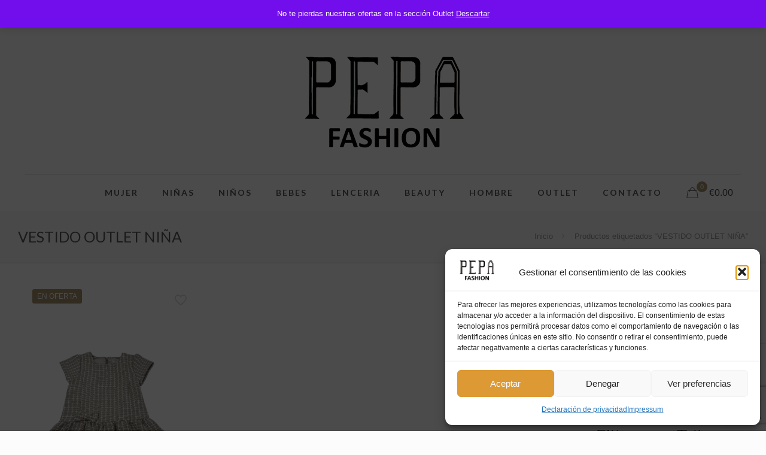

--- FILE ---
content_type: text/html; charset=utf-8
request_url: https://www.google.com/recaptcha/api2/anchor?ar=1&k=6LeYEqsoAAAAABR3dSujwa9Z3UuNxdG4mlrtRcE5&co=aHR0cHM6Ly9wZXBhZmFzaGlvbi5jb206NDQz&hl=en&v=PoyoqOPhxBO7pBk68S4YbpHZ&size=invisible&anchor-ms=20000&execute-ms=30000&cb=1c91hkgp68r6
body_size: 48691
content:
<!DOCTYPE HTML><html dir="ltr" lang="en"><head><meta http-equiv="Content-Type" content="text/html; charset=UTF-8">
<meta http-equiv="X-UA-Compatible" content="IE=edge">
<title>reCAPTCHA</title>
<style type="text/css">
/* cyrillic-ext */
@font-face {
  font-family: 'Roboto';
  font-style: normal;
  font-weight: 400;
  font-stretch: 100%;
  src: url(//fonts.gstatic.com/s/roboto/v48/KFO7CnqEu92Fr1ME7kSn66aGLdTylUAMa3GUBHMdazTgWw.woff2) format('woff2');
  unicode-range: U+0460-052F, U+1C80-1C8A, U+20B4, U+2DE0-2DFF, U+A640-A69F, U+FE2E-FE2F;
}
/* cyrillic */
@font-face {
  font-family: 'Roboto';
  font-style: normal;
  font-weight: 400;
  font-stretch: 100%;
  src: url(//fonts.gstatic.com/s/roboto/v48/KFO7CnqEu92Fr1ME7kSn66aGLdTylUAMa3iUBHMdazTgWw.woff2) format('woff2');
  unicode-range: U+0301, U+0400-045F, U+0490-0491, U+04B0-04B1, U+2116;
}
/* greek-ext */
@font-face {
  font-family: 'Roboto';
  font-style: normal;
  font-weight: 400;
  font-stretch: 100%;
  src: url(//fonts.gstatic.com/s/roboto/v48/KFO7CnqEu92Fr1ME7kSn66aGLdTylUAMa3CUBHMdazTgWw.woff2) format('woff2');
  unicode-range: U+1F00-1FFF;
}
/* greek */
@font-face {
  font-family: 'Roboto';
  font-style: normal;
  font-weight: 400;
  font-stretch: 100%;
  src: url(//fonts.gstatic.com/s/roboto/v48/KFO7CnqEu92Fr1ME7kSn66aGLdTylUAMa3-UBHMdazTgWw.woff2) format('woff2');
  unicode-range: U+0370-0377, U+037A-037F, U+0384-038A, U+038C, U+038E-03A1, U+03A3-03FF;
}
/* math */
@font-face {
  font-family: 'Roboto';
  font-style: normal;
  font-weight: 400;
  font-stretch: 100%;
  src: url(//fonts.gstatic.com/s/roboto/v48/KFO7CnqEu92Fr1ME7kSn66aGLdTylUAMawCUBHMdazTgWw.woff2) format('woff2');
  unicode-range: U+0302-0303, U+0305, U+0307-0308, U+0310, U+0312, U+0315, U+031A, U+0326-0327, U+032C, U+032F-0330, U+0332-0333, U+0338, U+033A, U+0346, U+034D, U+0391-03A1, U+03A3-03A9, U+03B1-03C9, U+03D1, U+03D5-03D6, U+03F0-03F1, U+03F4-03F5, U+2016-2017, U+2034-2038, U+203C, U+2040, U+2043, U+2047, U+2050, U+2057, U+205F, U+2070-2071, U+2074-208E, U+2090-209C, U+20D0-20DC, U+20E1, U+20E5-20EF, U+2100-2112, U+2114-2115, U+2117-2121, U+2123-214F, U+2190, U+2192, U+2194-21AE, U+21B0-21E5, U+21F1-21F2, U+21F4-2211, U+2213-2214, U+2216-22FF, U+2308-230B, U+2310, U+2319, U+231C-2321, U+2336-237A, U+237C, U+2395, U+239B-23B7, U+23D0, U+23DC-23E1, U+2474-2475, U+25AF, U+25B3, U+25B7, U+25BD, U+25C1, U+25CA, U+25CC, U+25FB, U+266D-266F, U+27C0-27FF, U+2900-2AFF, U+2B0E-2B11, U+2B30-2B4C, U+2BFE, U+3030, U+FF5B, U+FF5D, U+1D400-1D7FF, U+1EE00-1EEFF;
}
/* symbols */
@font-face {
  font-family: 'Roboto';
  font-style: normal;
  font-weight: 400;
  font-stretch: 100%;
  src: url(//fonts.gstatic.com/s/roboto/v48/KFO7CnqEu92Fr1ME7kSn66aGLdTylUAMaxKUBHMdazTgWw.woff2) format('woff2');
  unicode-range: U+0001-000C, U+000E-001F, U+007F-009F, U+20DD-20E0, U+20E2-20E4, U+2150-218F, U+2190, U+2192, U+2194-2199, U+21AF, U+21E6-21F0, U+21F3, U+2218-2219, U+2299, U+22C4-22C6, U+2300-243F, U+2440-244A, U+2460-24FF, U+25A0-27BF, U+2800-28FF, U+2921-2922, U+2981, U+29BF, U+29EB, U+2B00-2BFF, U+4DC0-4DFF, U+FFF9-FFFB, U+10140-1018E, U+10190-1019C, U+101A0, U+101D0-101FD, U+102E0-102FB, U+10E60-10E7E, U+1D2C0-1D2D3, U+1D2E0-1D37F, U+1F000-1F0FF, U+1F100-1F1AD, U+1F1E6-1F1FF, U+1F30D-1F30F, U+1F315, U+1F31C, U+1F31E, U+1F320-1F32C, U+1F336, U+1F378, U+1F37D, U+1F382, U+1F393-1F39F, U+1F3A7-1F3A8, U+1F3AC-1F3AF, U+1F3C2, U+1F3C4-1F3C6, U+1F3CA-1F3CE, U+1F3D4-1F3E0, U+1F3ED, U+1F3F1-1F3F3, U+1F3F5-1F3F7, U+1F408, U+1F415, U+1F41F, U+1F426, U+1F43F, U+1F441-1F442, U+1F444, U+1F446-1F449, U+1F44C-1F44E, U+1F453, U+1F46A, U+1F47D, U+1F4A3, U+1F4B0, U+1F4B3, U+1F4B9, U+1F4BB, U+1F4BF, U+1F4C8-1F4CB, U+1F4D6, U+1F4DA, U+1F4DF, U+1F4E3-1F4E6, U+1F4EA-1F4ED, U+1F4F7, U+1F4F9-1F4FB, U+1F4FD-1F4FE, U+1F503, U+1F507-1F50B, U+1F50D, U+1F512-1F513, U+1F53E-1F54A, U+1F54F-1F5FA, U+1F610, U+1F650-1F67F, U+1F687, U+1F68D, U+1F691, U+1F694, U+1F698, U+1F6AD, U+1F6B2, U+1F6B9-1F6BA, U+1F6BC, U+1F6C6-1F6CF, U+1F6D3-1F6D7, U+1F6E0-1F6EA, U+1F6F0-1F6F3, U+1F6F7-1F6FC, U+1F700-1F7FF, U+1F800-1F80B, U+1F810-1F847, U+1F850-1F859, U+1F860-1F887, U+1F890-1F8AD, U+1F8B0-1F8BB, U+1F8C0-1F8C1, U+1F900-1F90B, U+1F93B, U+1F946, U+1F984, U+1F996, U+1F9E9, U+1FA00-1FA6F, U+1FA70-1FA7C, U+1FA80-1FA89, U+1FA8F-1FAC6, U+1FACE-1FADC, U+1FADF-1FAE9, U+1FAF0-1FAF8, U+1FB00-1FBFF;
}
/* vietnamese */
@font-face {
  font-family: 'Roboto';
  font-style: normal;
  font-weight: 400;
  font-stretch: 100%;
  src: url(//fonts.gstatic.com/s/roboto/v48/KFO7CnqEu92Fr1ME7kSn66aGLdTylUAMa3OUBHMdazTgWw.woff2) format('woff2');
  unicode-range: U+0102-0103, U+0110-0111, U+0128-0129, U+0168-0169, U+01A0-01A1, U+01AF-01B0, U+0300-0301, U+0303-0304, U+0308-0309, U+0323, U+0329, U+1EA0-1EF9, U+20AB;
}
/* latin-ext */
@font-face {
  font-family: 'Roboto';
  font-style: normal;
  font-weight: 400;
  font-stretch: 100%;
  src: url(//fonts.gstatic.com/s/roboto/v48/KFO7CnqEu92Fr1ME7kSn66aGLdTylUAMa3KUBHMdazTgWw.woff2) format('woff2');
  unicode-range: U+0100-02BA, U+02BD-02C5, U+02C7-02CC, U+02CE-02D7, U+02DD-02FF, U+0304, U+0308, U+0329, U+1D00-1DBF, U+1E00-1E9F, U+1EF2-1EFF, U+2020, U+20A0-20AB, U+20AD-20C0, U+2113, U+2C60-2C7F, U+A720-A7FF;
}
/* latin */
@font-face {
  font-family: 'Roboto';
  font-style: normal;
  font-weight: 400;
  font-stretch: 100%;
  src: url(//fonts.gstatic.com/s/roboto/v48/KFO7CnqEu92Fr1ME7kSn66aGLdTylUAMa3yUBHMdazQ.woff2) format('woff2');
  unicode-range: U+0000-00FF, U+0131, U+0152-0153, U+02BB-02BC, U+02C6, U+02DA, U+02DC, U+0304, U+0308, U+0329, U+2000-206F, U+20AC, U+2122, U+2191, U+2193, U+2212, U+2215, U+FEFF, U+FFFD;
}
/* cyrillic-ext */
@font-face {
  font-family: 'Roboto';
  font-style: normal;
  font-weight: 500;
  font-stretch: 100%;
  src: url(//fonts.gstatic.com/s/roboto/v48/KFO7CnqEu92Fr1ME7kSn66aGLdTylUAMa3GUBHMdazTgWw.woff2) format('woff2');
  unicode-range: U+0460-052F, U+1C80-1C8A, U+20B4, U+2DE0-2DFF, U+A640-A69F, U+FE2E-FE2F;
}
/* cyrillic */
@font-face {
  font-family: 'Roboto';
  font-style: normal;
  font-weight: 500;
  font-stretch: 100%;
  src: url(//fonts.gstatic.com/s/roboto/v48/KFO7CnqEu92Fr1ME7kSn66aGLdTylUAMa3iUBHMdazTgWw.woff2) format('woff2');
  unicode-range: U+0301, U+0400-045F, U+0490-0491, U+04B0-04B1, U+2116;
}
/* greek-ext */
@font-face {
  font-family: 'Roboto';
  font-style: normal;
  font-weight: 500;
  font-stretch: 100%;
  src: url(//fonts.gstatic.com/s/roboto/v48/KFO7CnqEu92Fr1ME7kSn66aGLdTylUAMa3CUBHMdazTgWw.woff2) format('woff2');
  unicode-range: U+1F00-1FFF;
}
/* greek */
@font-face {
  font-family: 'Roboto';
  font-style: normal;
  font-weight: 500;
  font-stretch: 100%;
  src: url(//fonts.gstatic.com/s/roboto/v48/KFO7CnqEu92Fr1ME7kSn66aGLdTylUAMa3-UBHMdazTgWw.woff2) format('woff2');
  unicode-range: U+0370-0377, U+037A-037F, U+0384-038A, U+038C, U+038E-03A1, U+03A3-03FF;
}
/* math */
@font-face {
  font-family: 'Roboto';
  font-style: normal;
  font-weight: 500;
  font-stretch: 100%;
  src: url(//fonts.gstatic.com/s/roboto/v48/KFO7CnqEu92Fr1ME7kSn66aGLdTylUAMawCUBHMdazTgWw.woff2) format('woff2');
  unicode-range: U+0302-0303, U+0305, U+0307-0308, U+0310, U+0312, U+0315, U+031A, U+0326-0327, U+032C, U+032F-0330, U+0332-0333, U+0338, U+033A, U+0346, U+034D, U+0391-03A1, U+03A3-03A9, U+03B1-03C9, U+03D1, U+03D5-03D6, U+03F0-03F1, U+03F4-03F5, U+2016-2017, U+2034-2038, U+203C, U+2040, U+2043, U+2047, U+2050, U+2057, U+205F, U+2070-2071, U+2074-208E, U+2090-209C, U+20D0-20DC, U+20E1, U+20E5-20EF, U+2100-2112, U+2114-2115, U+2117-2121, U+2123-214F, U+2190, U+2192, U+2194-21AE, U+21B0-21E5, U+21F1-21F2, U+21F4-2211, U+2213-2214, U+2216-22FF, U+2308-230B, U+2310, U+2319, U+231C-2321, U+2336-237A, U+237C, U+2395, U+239B-23B7, U+23D0, U+23DC-23E1, U+2474-2475, U+25AF, U+25B3, U+25B7, U+25BD, U+25C1, U+25CA, U+25CC, U+25FB, U+266D-266F, U+27C0-27FF, U+2900-2AFF, U+2B0E-2B11, U+2B30-2B4C, U+2BFE, U+3030, U+FF5B, U+FF5D, U+1D400-1D7FF, U+1EE00-1EEFF;
}
/* symbols */
@font-face {
  font-family: 'Roboto';
  font-style: normal;
  font-weight: 500;
  font-stretch: 100%;
  src: url(//fonts.gstatic.com/s/roboto/v48/KFO7CnqEu92Fr1ME7kSn66aGLdTylUAMaxKUBHMdazTgWw.woff2) format('woff2');
  unicode-range: U+0001-000C, U+000E-001F, U+007F-009F, U+20DD-20E0, U+20E2-20E4, U+2150-218F, U+2190, U+2192, U+2194-2199, U+21AF, U+21E6-21F0, U+21F3, U+2218-2219, U+2299, U+22C4-22C6, U+2300-243F, U+2440-244A, U+2460-24FF, U+25A0-27BF, U+2800-28FF, U+2921-2922, U+2981, U+29BF, U+29EB, U+2B00-2BFF, U+4DC0-4DFF, U+FFF9-FFFB, U+10140-1018E, U+10190-1019C, U+101A0, U+101D0-101FD, U+102E0-102FB, U+10E60-10E7E, U+1D2C0-1D2D3, U+1D2E0-1D37F, U+1F000-1F0FF, U+1F100-1F1AD, U+1F1E6-1F1FF, U+1F30D-1F30F, U+1F315, U+1F31C, U+1F31E, U+1F320-1F32C, U+1F336, U+1F378, U+1F37D, U+1F382, U+1F393-1F39F, U+1F3A7-1F3A8, U+1F3AC-1F3AF, U+1F3C2, U+1F3C4-1F3C6, U+1F3CA-1F3CE, U+1F3D4-1F3E0, U+1F3ED, U+1F3F1-1F3F3, U+1F3F5-1F3F7, U+1F408, U+1F415, U+1F41F, U+1F426, U+1F43F, U+1F441-1F442, U+1F444, U+1F446-1F449, U+1F44C-1F44E, U+1F453, U+1F46A, U+1F47D, U+1F4A3, U+1F4B0, U+1F4B3, U+1F4B9, U+1F4BB, U+1F4BF, U+1F4C8-1F4CB, U+1F4D6, U+1F4DA, U+1F4DF, U+1F4E3-1F4E6, U+1F4EA-1F4ED, U+1F4F7, U+1F4F9-1F4FB, U+1F4FD-1F4FE, U+1F503, U+1F507-1F50B, U+1F50D, U+1F512-1F513, U+1F53E-1F54A, U+1F54F-1F5FA, U+1F610, U+1F650-1F67F, U+1F687, U+1F68D, U+1F691, U+1F694, U+1F698, U+1F6AD, U+1F6B2, U+1F6B9-1F6BA, U+1F6BC, U+1F6C6-1F6CF, U+1F6D3-1F6D7, U+1F6E0-1F6EA, U+1F6F0-1F6F3, U+1F6F7-1F6FC, U+1F700-1F7FF, U+1F800-1F80B, U+1F810-1F847, U+1F850-1F859, U+1F860-1F887, U+1F890-1F8AD, U+1F8B0-1F8BB, U+1F8C0-1F8C1, U+1F900-1F90B, U+1F93B, U+1F946, U+1F984, U+1F996, U+1F9E9, U+1FA00-1FA6F, U+1FA70-1FA7C, U+1FA80-1FA89, U+1FA8F-1FAC6, U+1FACE-1FADC, U+1FADF-1FAE9, U+1FAF0-1FAF8, U+1FB00-1FBFF;
}
/* vietnamese */
@font-face {
  font-family: 'Roboto';
  font-style: normal;
  font-weight: 500;
  font-stretch: 100%;
  src: url(//fonts.gstatic.com/s/roboto/v48/KFO7CnqEu92Fr1ME7kSn66aGLdTylUAMa3OUBHMdazTgWw.woff2) format('woff2');
  unicode-range: U+0102-0103, U+0110-0111, U+0128-0129, U+0168-0169, U+01A0-01A1, U+01AF-01B0, U+0300-0301, U+0303-0304, U+0308-0309, U+0323, U+0329, U+1EA0-1EF9, U+20AB;
}
/* latin-ext */
@font-face {
  font-family: 'Roboto';
  font-style: normal;
  font-weight: 500;
  font-stretch: 100%;
  src: url(//fonts.gstatic.com/s/roboto/v48/KFO7CnqEu92Fr1ME7kSn66aGLdTylUAMa3KUBHMdazTgWw.woff2) format('woff2');
  unicode-range: U+0100-02BA, U+02BD-02C5, U+02C7-02CC, U+02CE-02D7, U+02DD-02FF, U+0304, U+0308, U+0329, U+1D00-1DBF, U+1E00-1E9F, U+1EF2-1EFF, U+2020, U+20A0-20AB, U+20AD-20C0, U+2113, U+2C60-2C7F, U+A720-A7FF;
}
/* latin */
@font-face {
  font-family: 'Roboto';
  font-style: normal;
  font-weight: 500;
  font-stretch: 100%;
  src: url(//fonts.gstatic.com/s/roboto/v48/KFO7CnqEu92Fr1ME7kSn66aGLdTylUAMa3yUBHMdazQ.woff2) format('woff2');
  unicode-range: U+0000-00FF, U+0131, U+0152-0153, U+02BB-02BC, U+02C6, U+02DA, U+02DC, U+0304, U+0308, U+0329, U+2000-206F, U+20AC, U+2122, U+2191, U+2193, U+2212, U+2215, U+FEFF, U+FFFD;
}
/* cyrillic-ext */
@font-face {
  font-family: 'Roboto';
  font-style: normal;
  font-weight: 900;
  font-stretch: 100%;
  src: url(//fonts.gstatic.com/s/roboto/v48/KFO7CnqEu92Fr1ME7kSn66aGLdTylUAMa3GUBHMdazTgWw.woff2) format('woff2');
  unicode-range: U+0460-052F, U+1C80-1C8A, U+20B4, U+2DE0-2DFF, U+A640-A69F, U+FE2E-FE2F;
}
/* cyrillic */
@font-face {
  font-family: 'Roboto';
  font-style: normal;
  font-weight: 900;
  font-stretch: 100%;
  src: url(//fonts.gstatic.com/s/roboto/v48/KFO7CnqEu92Fr1ME7kSn66aGLdTylUAMa3iUBHMdazTgWw.woff2) format('woff2');
  unicode-range: U+0301, U+0400-045F, U+0490-0491, U+04B0-04B1, U+2116;
}
/* greek-ext */
@font-face {
  font-family: 'Roboto';
  font-style: normal;
  font-weight: 900;
  font-stretch: 100%;
  src: url(//fonts.gstatic.com/s/roboto/v48/KFO7CnqEu92Fr1ME7kSn66aGLdTylUAMa3CUBHMdazTgWw.woff2) format('woff2');
  unicode-range: U+1F00-1FFF;
}
/* greek */
@font-face {
  font-family: 'Roboto';
  font-style: normal;
  font-weight: 900;
  font-stretch: 100%;
  src: url(//fonts.gstatic.com/s/roboto/v48/KFO7CnqEu92Fr1ME7kSn66aGLdTylUAMa3-UBHMdazTgWw.woff2) format('woff2');
  unicode-range: U+0370-0377, U+037A-037F, U+0384-038A, U+038C, U+038E-03A1, U+03A3-03FF;
}
/* math */
@font-face {
  font-family: 'Roboto';
  font-style: normal;
  font-weight: 900;
  font-stretch: 100%;
  src: url(//fonts.gstatic.com/s/roboto/v48/KFO7CnqEu92Fr1ME7kSn66aGLdTylUAMawCUBHMdazTgWw.woff2) format('woff2');
  unicode-range: U+0302-0303, U+0305, U+0307-0308, U+0310, U+0312, U+0315, U+031A, U+0326-0327, U+032C, U+032F-0330, U+0332-0333, U+0338, U+033A, U+0346, U+034D, U+0391-03A1, U+03A3-03A9, U+03B1-03C9, U+03D1, U+03D5-03D6, U+03F0-03F1, U+03F4-03F5, U+2016-2017, U+2034-2038, U+203C, U+2040, U+2043, U+2047, U+2050, U+2057, U+205F, U+2070-2071, U+2074-208E, U+2090-209C, U+20D0-20DC, U+20E1, U+20E5-20EF, U+2100-2112, U+2114-2115, U+2117-2121, U+2123-214F, U+2190, U+2192, U+2194-21AE, U+21B0-21E5, U+21F1-21F2, U+21F4-2211, U+2213-2214, U+2216-22FF, U+2308-230B, U+2310, U+2319, U+231C-2321, U+2336-237A, U+237C, U+2395, U+239B-23B7, U+23D0, U+23DC-23E1, U+2474-2475, U+25AF, U+25B3, U+25B7, U+25BD, U+25C1, U+25CA, U+25CC, U+25FB, U+266D-266F, U+27C0-27FF, U+2900-2AFF, U+2B0E-2B11, U+2B30-2B4C, U+2BFE, U+3030, U+FF5B, U+FF5D, U+1D400-1D7FF, U+1EE00-1EEFF;
}
/* symbols */
@font-face {
  font-family: 'Roboto';
  font-style: normal;
  font-weight: 900;
  font-stretch: 100%;
  src: url(//fonts.gstatic.com/s/roboto/v48/KFO7CnqEu92Fr1ME7kSn66aGLdTylUAMaxKUBHMdazTgWw.woff2) format('woff2');
  unicode-range: U+0001-000C, U+000E-001F, U+007F-009F, U+20DD-20E0, U+20E2-20E4, U+2150-218F, U+2190, U+2192, U+2194-2199, U+21AF, U+21E6-21F0, U+21F3, U+2218-2219, U+2299, U+22C4-22C6, U+2300-243F, U+2440-244A, U+2460-24FF, U+25A0-27BF, U+2800-28FF, U+2921-2922, U+2981, U+29BF, U+29EB, U+2B00-2BFF, U+4DC0-4DFF, U+FFF9-FFFB, U+10140-1018E, U+10190-1019C, U+101A0, U+101D0-101FD, U+102E0-102FB, U+10E60-10E7E, U+1D2C0-1D2D3, U+1D2E0-1D37F, U+1F000-1F0FF, U+1F100-1F1AD, U+1F1E6-1F1FF, U+1F30D-1F30F, U+1F315, U+1F31C, U+1F31E, U+1F320-1F32C, U+1F336, U+1F378, U+1F37D, U+1F382, U+1F393-1F39F, U+1F3A7-1F3A8, U+1F3AC-1F3AF, U+1F3C2, U+1F3C4-1F3C6, U+1F3CA-1F3CE, U+1F3D4-1F3E0, U+1F3ED, U+1F3F1-1F3F3, U+1F3F5-1F3F7, U+1F408, U+1F415, U+1F41F, U+1F426, U+1F43F, U+1F441-1F442, U+1F444, U+1F446-1F449, U+1F44C-1F44E, U+1F453, U+1F46A, U+1F47D, U+1F4A3, U+1F4B0, U+1F4B3, U+1F4B9, U+1F4BB, U+1F4BF, U+1F4C8-1F4CB, U+1F4D6, U+1F4DA, U+1F4DF, U+1F4E3-1F4E6, U+1F4EA-1F4ED, U+1F4F7, U+1F4F9-1F4FB, U+1F4FD-1F4FE, U+1F503, U+1F507-1F50B, U+1F50D, U+1F512-1F513, U+1F53E-1F54A, U+1F54F-1F5FA, U+1F610, U+1F650-1F67F, U+1F687, U+1F68D, U+1F691, U+1F694, U+1F698, U+1F6AD, U+1F6B2, U+1F6B9-1F6BA, U+1F6BC, U+1F6C6-1F6CF, U+1F6D3-1F6D7, U+1F6E0-1F6EA, U+1F6F0-1F6F3, U+1F6F7-1F6FC, U+1F700-1F7FF, U+1F800-1F80B, U+1F810-1F847, U+1F850-1F859, U+1F860-1F887, U+1F890-1F8AD, U+1F8B0-1F8BB, U+1F8C0-1F8C1, U+1F900-1F90B, U+1F93B, U+1F946, U+1F984, U+1F996, U+1F9E9, U+1FA00-1FA6F, U+1FA70-1FA7C, U+1FA80-1FA89, U+1FA8F-1FAC6, U+1FACE-1FADC, U+1FADF-1FAE9, U+1FAF0-1FAF8, U+1FB00-1FBFF;
}
/* vietnamese */
@font-face {
  font-family: 'Roboto';
  font-style: normal;
  font-weight: 900;
  font-stretch: 100%;
  src: url(//fonts.gstatic.com/s/roboto/v48/KFO7CnqEu92Fr1ME7kSn66aGLdTylUAMa3OUBHMdazTgWw.woff2) format('woff2');
  unicode-range: U+0102-0103, U+0110-0111, U+0128-0129, U+0168-0169, U+01A0-01A1, U+01AF-01B0, U+0300-0301, U+0303-0304, U+0308-0309, U+0323, U+0329, U+1EA0-1EF9, U+20AB;
}
/* latin-ext */
@font-face {
  font-family: 'Roboto';
  font-style: normal;
  font-weight: 900;
  font-stretch: 100%;
  src: url(//fonts.gstatic.com/s/roboto/v48/KFO7CnqEu92Fr1ME7kSn66aGLdTylUAMa3KUBHMdazTgWw.woff2) format('woff2');
  unicode-range: U+0100-02BA, U+02BD-02C5, U+02C7-02CC, U+02CE-02D7, U+02DD-02FF, U+0304, U+0308, U+0329, U+1D00-1DBF, U+1E00-1E9F, U+1EF2-1EFF, U+2020, U+20A0-20AB, U+20AD-20C0, U+2113, U+2C60-2C7F, U+A720-A7FF;
}
/* latin */
@font-face {
  font-family: 'Roboto';
  font-style: normal;
  font-weight: 900;
  font-stretch: 100%;
  src: url(//fonts.gstatic.com/s/roboto/v48/KFO7CnqEu92Fr1ME7kSn66aGLdTylUAMa3yUBHMdazQ.woff2) format('woff2');
  unicode-range: U+0000-00FF, U+0131, U+0152-0153, U+02BB-02BC, U+02C6, U+02DA, U+02DC, U+0304, U+0308, U+0329, U+2000-206F, U+20AC, U+2122, U+2191, U+2193, U+2212, U+2215, U+FEFF, U+FFFD;
}

</style>
<link rel="stylesheet" type="text/css" href="https://www.gstatic.com/recaptcha/releases/PoyoqOPhxBO7pBk68S4YbpHZ/styles__ltr.css">
<script nonce="Ft8OxvZcE7uaLSJKBXt3Sw" type="text/javascript">window['__recaptcha_api'] = 'https://www.google.com/recaptcha/api2/';</script>
<script type="text/javascript" src="https://www.gstatic.com/recaptcha/releases/PoyoqOPhxBO7pBk68S4YbpHZ/recaptcha__en.js" nonce="Ft8OxvZcE7uaLSJKBXt3Sw">
      
    </script></head>
<body><div id="rc-anchor-alert" class="rc-anchor-alert"></div>
<input type="hidden" id="recaptcha-token" value="[base64]">
<script type="text/javascript" nonce="Ft8OxvZcE7uaLSJKBXt3Sw">
      recaptcha.anchor.Main.init("[\x22ainput\x22,[\x22bgdata\x22,\x22\x22,\[base64]/[base64]/[base64]/[base64]/[base64]/[base64]/[base64]/[base64]/[base64]/[base64]\\u003d\x22,\[base64]\x22,\x22w6IsCG0dOSx0wpzCojQRZn7CsXUqKsKVWA8WOUhsRQ91N8Opw4bCqcKLw4Fsw7ELR8KmNcOcwo9BwrHDv8OkLgwhEjnDjcO4w6hKZcO9wo/CmEZ2w67DpxHCrcKpFsKFw4F0HkM6EjtNwp9oZALDo8K3OcOmUcK4dsKkwo3DhcOYeFt5ChHCh8O2UX/CiVXDnwAmw7hbCMOcwqFHw4rCkVRxw7HDmMK6wrZUG8KEwpnCk2vDvMK9w7ZtLDQFwrXCm8O6wrPClxI3WVQuKWPCjMKMwrHCqMOYwqdKw7IXw67ChMOJw7ZGd0/CiE/[base64]/CkSrCkMK9N1DDg8KmKcKKEUrDtsOIKCELw43DnsKuJMOCMmfCkj/DmMK/[base64]/Cim1lw5h6wojCvCdgwobCoDDDn0UrWTzDiwnDjzZYw7IxbcKCM8KSLU3DmMOXwpHCpcKCwrnDgcOjPcKrasOTwql+wp3DtsKiwpITwobDvMKJBkTCkQk/woDDqxDCv2HCoMK0wrMOwoDComTCswVYJcORw53ChsOeJwDCjsOXwrMQw4jChgDCl8OEfMO/woDDgsKswqUvAsOEGsOGw6fDqgHCuMOiwq/Chk7DgTgxf8O4ScKqY8Khw5gYwoXDoic5FsO2w4nCgH0+G8OzworDu8OQFcKdw53DlsOJw7dpan58wooHNsK3w5rDsjkKwqvDnkfCowLDtsKMw6kPZ8KGwp9SJjB/w53DpH9wTWUgd8KXUcO6ZBTChnnCuGsrIRsUw7jCtWgJI8KyNcO1ZCjDn05TFcKtw7MsaMOPwqVyasKhwrTCg1AnQl9WDDsNOcK4w7TDrsKAVsKsw5lCw5HCvDTCkgJNw5/CiEDCjsKWwqAdwrHDmnHCplJvwp8Ew7TDvA49woQrw4TCl0vCvRJ/MW5mSTh5woLCt8OLIMKUViABbcO5wp/CmsOFw4fCrsOTwq8vPSnDvgUZw5AsfcOfwpHDsGbDncK3w55WwpbCpMKCQzLChMKBw67DoU0IOWnCocOJwodTXUtTbMO/w6LCtMO9OlcJwr/CicO3w6jCjsKjwq4gBsOIfMOWwoYWwrbDuVRHfRI+MMONfFPCicOOemR6w4bCqcKEwpRDPTfCsQ7CucOXHMO7Z1rCmTx7w4YTD2TDlMO6dsKrMXpiXsKfGkdCwq8vw6rCpMO3Zj7ChExgw4vDosOXwo0LwrrDs8OLw7rDrl7DiRV/[base64]/[base64]/DqXnDo8KtbMOsQMOgXsKDw6FSwq5yL1PCg8O/S8O3MQROQcKkCMOxw7/ChsOHwodcQkDCgsOHwqtBSMKLwrnDmX3Dn1BZwqMpw7Y5w7TDlkgaw53Cr0XDscOhGEsAEjctw5/CmBkSw4RjZRExcnhhwoVkwqDCtFjDpnvClV1HwqE9wrRiwrFNY8O4cEHDokfCiMOvw4tRSXpcwpvDsy4FWsOASMKIHsKoFmAkBsKiBxpxwoQFwoZvd8K0wpTCocKSY8O/w4TDh0hfHGrCtXfDlcKKamLDgsOUdBpXAsOAwr0qAkDDkHPCqRjDosKlNFHChcO8woMdLDUTKljDkz/Cu8OUJghjw7N5Cy/DjsKdw4Zxw4QSR8Kpw61awpzCocOgw6wAE3VcbTjDs8KNORHCgsKEw6XChMKyw7QlDsO9X1ZaSTXDg8OxwrVZDlHClcKWwrF0QzZhwpcdNErDlR7CgnEzw7zDgnzCuMK/OMKUw78iw6M0dAZUe3pxw4PDoDNkw4HCgC7CugdGYRrCs8OiS0DCvMOUasOWwrYmwqrCrkJYwpgxw5FWw5PCucOxTU3CscOlw6/DkD3DtsOHw7XDpcKPZsKjw5LDhhlqFsOkw5hZGE4ywqjDrhPDggMxIVHCjDrCnEZyIcOtNTMEwqULw4Vbwq/[base64]/Dk8KTDMKXwpHCt8KfbsKRHMO/QC8dw6UZYTI5Q8OJPXhWaw7Cm8KGw7pKWVptJcKOw5rCgSUvEQNUKcKHw4TCpcOKwqHDn8KWJMOXw6PDrMKlXlnCvMO/w6/DhsKKwoZ8IMO2wobCojLDuQfDgsKHwqbDk03Cs1cLO0JQw4ERNsOgCsOcw55Zw65kw6rDksOew48Fw5fDvnokw58TecKOLwPDjCd4w7ldwrdVExnDuzkOwq8Od8OzwogFD8Ozwoonw4R/YcKpdHZBB8KcJ8KoZl8pw4B4a1XCgsOSB8Kfw7nCsg7DlifCisKAw7bDpVpiTsOEw5bDrsOvT8OLwqAmwpvCq8OPesOMG8O0w6DChcKuCEggw7w9OsKjHsO4w5bDp8K6UB55ScKGTcOQw6cEwpLDrMO/[base64]/DmgrDj1DDh8KfwrAyw6nChQfCgMONaWDDnWJwwr3CvBVlYz/DoyZMwrfCvGBhwpHChcKvwpbDnzvCrW/CoGZVO0dpw6zDth0jwqzDgsODw5/DincYwo0/EwXCtTVswqnDl8OfdHHCqMOuYC3CrBjCvMOuw73CsMK3wqTDuMOIS2XCjcKuIzIHIcKdwprDkj4LSGsra8KFLcKRQF3CsFbClsORXSPCusKLEcO7YsKUwpYyHsO3TMKfDRlWDsK2wrJkaUrDo8OSX8OeUcOZaW/DlcOww5vCrsOUbUPCtiVVw4d0w6vDvcKfw4Bpwopxw6rCtsOswq8Lw6cMw4scwrLCuMKFwpbDmi3Cg8OmfBDDoHvDoEDDpDjDjsOPF8OqOsO1w4TCqcK+RBbCrsK7wqQ7ckHCrsO5Z8KrNsOeZMOQQ0/CkRHDlAfDsDcJKnEASnk/w5MPw5PCnVbDmcKGelYAPQ/DmMKcw74Zw4V6dhjCusOZwoHDmMOEw5HCvDHDhMO1w6MkwrfDiMKOw4hQIxzDnMKEcsKQEcKZb8KCTsKES8K+LyBPckfCq2nCt8KyfFrCq8O6wqvCoMOvw5LCgTHCiDwEw5/ClFUDfSvCpUwQwr3DulHDqzsUWznDiRxeVcK6w6UKA1XCuMKiEcO8wpvCh8K9wrHCtsOdwpkRwp5CwpjClCUyGWJzEsK/w4sTw4xrwoE9wqjCvsOnAMKIC8OWSUBKc25awph7McKLIsOmU8OFw7E2w4Bqw5XClQtZdsOWw6HDisOFwrMHw7HClnfDlMO7aMOkAnoQQ3rDssOGw5XDsMKYwqPCjDvDlURNwo0+e8K0wrPDqB7DsMKQTsKpATzDq8Oycl50wpzCqMKyEG/DhkxiwqXDr38aAU1jIXhuwpdjXxQbw4TClgoTVzzDngnCnMOQw7gxw7/[base64]/DhX1/[base64]/[base64]/DgQFmDmTClsO/IMKowrZHWn8PYMK6NcOWCyd5cS/[base64]/BcONwpo6RcO4LsOKUsO7OzzDqW/DlWbCpMKJPhnCpsKcYFDDqsOIB8KCUcKGMMKmwp/ChhPDjMOqwpU6L8K8UsOxGEoAWsOWw5vDssKUw7gfwqXDkQnCgcOhGBPDgMO+W3lhwpTDrcKdwqo8wrzCvT7CnsOyw6dDwr3CkcO/K8OJw4khIhwyBWzCnMKoG8KNwoDCsXXDg8KTwqbCgcK+wpDDpSUjOjbCslXCtCgCWVdFwq5wUMKRFAoJw4XCuUrCtl3CocOkAMK0wphjV8Kbwr3Do3/DqS9dw4XCr8KZaWtVwpPCqE5BRcKzTFzDgcOiMcOgwrgfw40gwpsaw5zDij7Cn8Khw6IWwo3CicKiw4gJJyvChHvDvsOlw58Ww4TCpXTDhsOrworCk39ofcK3w5d/[base64]/a0XDjyPDuhx0wppTUcO7wqxLdsONwrItM8KCQ8O6w6wkwrt5BwHChMKWGT/[base64]/Cpjpcw47DqyPCucOveMOBw5MXw6QMwpE6wooiwq1Xw6/DrxUXIsKQVsOMX1HCk2PCrWR8choDw5gaw44Zw4V9w6Jsw4DDs8KeX8Kgw77CsxJxw4s1wojChw4qwpNdw7XCssO3LhHCkQERKsOdwo9Uw6Yjw6PCiHPDicK2w58zMh1KwoQSwphhwoohU2IswpfCtcKxTsOzwr/DqlMXw6IwQiQ3w7vCuMK7wrVEw57DvTcxw6HDtFlwUcODYMOEw5/CqTJbwrzDh2giOkLDuTQjw4BGw7HDrhM+wq0JZVXCiMO6wq3Ckk/[base64]/CsVAjcTzDrg/CqsKcJGkIw6sswqFGEcKwNlJ7w73DssK0w6Aaw63DuEfCvMOFPRwVVRQjwoklesKxw7fDsRoUw7/CqRQie3nDsMOdw6TDpsOXwrUIwqPDrixfw5fCusObS8KRwq5PwrbDuAHDn8KUAB1nNMKxwrsvFWtbw6hfHkAbTcO4A8OTwoLDrcOzPE87ZhkfHMK8w7tzwr9iGBXCnysPw5rDuUIhw4g/w6TCvGwUKHvCq8OSw6BdLsO7w4PDqCvDucO1wqnDscOmQcO5w7LDsEgZwpR/d8Kqw4rDi8OXHFUOw6fCh3nChcOdBAnDjsOPwqvDjcOOwoXDqDTDo8KYw6jCr28gGW4qbTNuLsKLHEs4TSh7NiDClDLDjGJWw47ChSEQO8Oaw7wiwr3DrTXDoBXCo8KBw6lib2MKTsOaZAjCncKXKFjDncOHw79/[base64]/JcOMw7XCgB8DUMKvbTXCucOSw5wWw5bDjigRwqvCiMKjw5/Dl8OYY8OGworDjQ5eK8OJw4hawoZbw79QLUhnOEwIacO5wpvDqMO7IMOqwoPCkVV1w5vCnX0Tw65ww4UNw7w5cMOSNcOxw6wiZ8OBwqE8TD9ywowYD1lhwq0ALcOOwoHDjAzDscOZwqnCpxTCsznCg8OKdMOOasKKwockwrAlCMKPwpg3HsOrwqosw6jCtQ/Dl3wqZQfDpn8/OMOcw6HDscONU2/ClHRUw5YFw6g/wrnCuzUYDy7Dn8OTwrdHwpjDnMKow5VDHUptwqDDvMOwwpnDk8KfwrpLGMKHw4vDqMKqTcO1DMOxBQNXDsOFw4zDk10OwqHDnmE4w4liw6rDpzgKQ8KGHcKJY8OLOcOMw6UzU8OUFy/DssOMLsKWw788WxzDuMK9wrzDognCq1ghaHlQQmsIwrvDu0TCszDDjMOzI0DCsx3Dk0HCoxPCq8KswpwKw401d0hCwo/CqFY+w6jDgMO1wrvCinAEw4XDsXIQenZvw6NmZcKswr3CskXDpV3CmMOFw4IOwpxAAcOlw6nCshtpw7p3CAAowoBODUoSc0Vqwr9oXMKCMsOdB3klQsK0LBbCkX7Cgg/[base64]/DtsKNHMOHwrfCmzEFwrPCoAJnw60qU8ODK0nDn2DDkAnCo8KiF8OKwosKfsOpFMO3K8O2KMKYQHTCsBV5VcOlRMKtSR8RwozDqcOVwpoOB8OURX/[base64]/[base64]/CuDrDhsKcw5XDtcO3FMK1TMOcGxYUwqbCjBfCqz3Dr3BVw61Yw6DCkcOhw5d6NsKVecO3w4/DuMOsWsKBwqPDhnnCmlHCrRHDnUlvw71Qe8Kuw5FOSnEAwqvDtFZNdhLDoxLCi8OBbnN1w7zCig/CgW87w6FjwpTCj8Oywr1nO8KXHsKReMO5w4UrwqbCuRcXdcKSPMKKw63CtMKQwpfDjsOpeMO3w4LCo8ONw57CtsKQw4wbwoVUUyAQH8Kvw5jDmcOdD1N8OGoWw6YZGWbCqMOZPMKHw6zDmcOVwrrDnsK7IcKQXT/DusKUA8OOeSfCrsK4wpp4wrHDusOpw7DDjTrCkmrClcK/FznDlXLDmFQ/wqHCk8O3wqYYwrvCi8OJNcKewq3DkcKkwrFrUsKDw7/DmDzDsl7DsCvDth3DuMOzecK/woTDjsOjwpPDhsODw6HDt2vDo8OgO8OPVj7CnMOta8Kkw6cARWN5B8K6f8KYbyolRk3DjsKywpfCucOSwqVww5gqISTDhSTDj07Ds8OrwonDnlYcw6JQTn8Xw5XDsT3Dnj9/CVTCrgJww7/Dmh/DusKWw7LDtznCrMOow6F4w6IJwrBYwpzCiMKUw53DoQE0MD1QEUQWw4vCncOiwrLCjcK2w63DpEPCsDUsbBl1BcKRJVnDmi0Ew6bCmMKmLsONwrRTHsKTwo/CscKSwpYLwonDvMOLw4XCrsK7aMKnPTXCjcK6w4bCvSHDizbDusKpwpLDsiBJwpgzwqwZwr3DhcO/I15FQQrDpsKiNwvCm8Kyw5zDpl8zw6HDtUDDjsK8woXDhk3CoxQxAl0gwpbDqELCvlNDV8ObwoAmG2PCrxoMVMK3w4/[base64]/DvMKZAxMtBD1Aw5bDogZvwr3DvcKUfXrCjsKiw7HDv03DqyXCu8KbwrjCvcK+w5QTYcOdwpvDlnTCpX/DtUzCjWY8wpxvw7/[base64]/[base64]/CkSnDoUsHCWtVMjc+AV/DmErDisKlwoTCjsO7EcOuwq/CvsOCJDvCjU7DkV/CjsOOe8O8w5fCucKGw4TCv8OgJTFlwpx6wqPDg29FwrHCl8OFw60DwrxRwpnCrsOeYT/DsA/DmsOVw5F1w40GVsOcw5PDlV/DrcKFw5rDtMOSQzDCo8O5w4XDiifCiMKZDmrCky4Ow4zCpMKSwqY3AcOIw4/CjXt2w4d4w7PCqsOeasOfLSvCgcOJSGXDvX8mwr/CrwMdwrdow4swbUXDrFNjw7t6wpIzwqxdwpdnwqx8EW/CgFTChsKpw4PCpcKPw6w5w5tnwo5lwrTCn8OvIBwSw608wqwzwobCqAHDqsOJKMKeC3rCvm4rX8KcRxR4dcKxw4DDkAnCkQYuw5Vqwo/Do8KxwokmbMKyw59Qw5V1Bxsuw4lFKEYywqvDswfDocKZDMO7AcKiXTZvAitVwqPDjcO1wpBxdcOCwoAHw4kvw5PCqsO0LAlKc0XCmcOewoLCvBnDusOBV8OpCcOfRxbChcKdWsO0P8KtfB3DpDQnTl/CtsOfCMKjw7XDl8KFLsOQw4IJw60bworDhgNkQgLDp3TCvztKEcKnUsKDSMOLB8KxLMO+woQpw4LCiC/CnsOKY8O2wozCs3/CocKkw5MCUmcSwoMXwq3CmkfCgA3DmzQdScOKA8O8w5BQCMK5wq4+FmrDlnM0worDry7DsnpySAvDhsO6OMOHEcOFw4gSw7MLScOaF14HwpjDvsOGwrTDssOcNHR6IcOmbMOMw5fDkMOKesKcPMKSwol/O8OuasOJdcO/BcOjecOIwr3CtgFIwr9wfcKrUSkDIsK1wrvDjgPClhRiw6zCr2vCnMKzw4LDiyzCtsOCwr/[base64]/Cp1LCscOHwpfDq8OvFMKWwprDh8O/DkgNYyszFsKRccOOw7DDr0nCpjhUwrzCpcKZw4TDhQDDt33Djx3CsFzChGQHw5AJwqFJw7oJwoXDlRspw5d2w7vCqcOBaMK8wo0WVsKNw6/[base64]/DqsOLw5xewprDqX7CoUVoA8OMw7DDnWFQMWXCsV0xAcKrC8KMPMK3F3/DgRVhwo/CosONFUvDvzQ3Z8KzBcKZwqU9cn3Do1BNwq7CjQQAwpzDi09DUMK9esOaNVXCjMObwqTDgRnDnyoJBsOXw7PDhMO/[base64]/w40eGcOUwqXDpFMHMsOecWrDrW/[base64]/CowwdNMKyE1HCjHcBwoprwpjCkcKRCwNxOcKba8OJdhbDrCzDg8O2A15MYFEZwqHDuHvCn1fCghTDgsO9BsK/JcK5wojCh8OUIz5kwr3CjcOTGwFBw73ChMOAwpnDtsKoQ8KEQ3x4w7QIwrUVwoHDmsOdwqQ2A1DClMKHw7h0THwtwpMMdcK5QCrCm0NTd2Vxw4lKeMOIX8K/[base64]/[base64]/wozCmmwvLsO4wrFdWMOiw7EbXldTBsOMX8KQT2jCvid3woN3w6/[base64]/HSUZw6/CgWbCusOjPsONw4l1w5xDDsOxwqN+wrHDlyVeKSEARXRkw7B7W8K8w6kyw6/DncO0w7ARw7vDuH3CjsKlwoTDjQrDuxQzw5MIB3nCq2xgw6zCuVXDhkzCr8OdwqTDisKZLMOEw7sXwqkzdSd6Q3MYw7JEw6XDt3jDhsOgwq7CkMKVwpLDisKxaU5QN2MDDWh/HCfDvMKvwpoDw6VePsK1R8Oxw5rCrcOcCMO4wq3CoUYIX8OgB2nCg3whw6TDgyjDqng/YsOXw4JIw5fCiFZvExHDiMKOw6sLC8KQw5zDvMOEcMOEwpoIOzHCvEvDoTZww4/CsHViRcKTG3DDrhpew7R9VMOjM8KwEsKqf0VGwpY8wpRtw4V0w5Qvw7HDtxI7V3MneMKPw6x/OMOcwpTDnsOiPcKww7/Dh1xBBMOgTMKeSi7CpSwnwpFfw7HDokZ3bEJVw5DCjyMqwrgkQMOYL8K1RiAlK2NswqbCiyNKw6zCpFnCrjXDisK3F1nCkU1UP8OTw698w7IcBcK7M1oFDMOXacKZw65zw60tNCRlasOnw4/DnMOrDcKTKWzCr8K1HcK6wqvDhMONw5wuw6zDjsOHwrRsM2kdwrvCgMKkSGLDkMK/WsO1woB3RcOzURBfPmrCmMKGRcK4w6TCrsO6PFnCtwvDrXDCgTp6bMO0KcOkw4/[base64]/[base64]/CmsKHQMKPw58oYMOOwo7DuwxiXcKJQ8OoBcO4CMKhCibDtsO1QmZzHzVNwrUZEgMEesKMwq8cWldhwpwOw73Cu1/[base64]/wo7DlR3DlmYywqLCp8KwGMOZRsOiTcOUTsOPLMKnRcOYBiRfW8OvBwZsNkYywq1HLsOaw5nCscO9wq/CgVfDiiHCrcKxQ8KrPnNqwrcQLR5MHMKWw7sDMMOiw7fCl8K/EmMtBsOMwp3CpBEswpXCvFrCsXMSw4RROh0sw6vDs2NjfkLCtW8xw4vClXfDkEUGwq9gMsORwprDvUDDpcONwpc2wrLDt0NFwrgUQcODJsKZQMKKeGjDqisEElwWMMOCHgoow7XCkmPCisKhw5DCn8OFUjMBw75qw4RbUlIKw5XDgBrCsMKLMkvCrB3Cp0DCvsK/[base64]/[base64]/Dm8OVw4DCssKTwp0RMsKnacKZXcKZwqfDuWBRwplZwr3CqmQ/TMK5acKIXBvCk1sVGsKtwrnDmsObOiwML3zDt3bChl/[base64]/Cg8Kjw5/[base64]/CoMODw4vCs8KAw7gbwoLCt8KbOsO/wrnCnwUjwo0hXynCh8KMw4DCiMOYPMOQPknDt8KqCh3DgXXDu8ONw7gZUsKYw6/DrXzCocKpUxdDNMKcQ8O3wo3DhcO4wqI8wpzCp3VewprCscKWw4hdSMOQfcOoMQnDjsOlUcKiwo9balkjWMOSw4dKw6ZUPsKwFsK1w4fCvQPDv8KjIcO4M23DjsOhfMOhaMOAw4kOwqfCjsOBQTcmd8OPVB4EwpA6w4lbexUCY8OlcBxzfcK8OifDsm/[base64]/DjirDtsOCLsOEwpnCly/DuS/DqA9lZcOoFALCn8K3c8Orw5NMwqbCowbCm8KDwrNjw74mworCm2FmacKGGTcKwpdMw78wwq/[base64]/DmsKff8Kpw4vCh8KmSgTCkcKhTxHDicKvNC0CB8KqfsOTwojDlwvDisKew4nDuMOiwpXDgj1vCBlxw4sGJxfCiMKYwpUQw5U6wogBwrrDocK5enoEwr14w5DClDvDocKGbcOBNMOWwpjCnsK8TVYZwrcxQyp+I8KIw4bCoQPDlMKXwrYNV8KtVA45w4vCpVnDpDfCi3/[base64]/[base64]/CjcOMw6cwf8K4wr7CjcKBw6RewoTDscO9w7LDn1bCuB0FSEfDlXsVBwp6fMOwd8O8wqstw4ZKw4vCiSwEw6A0wqHDhArDvcKBwrnDucOKNcOqw6ZOwqxJGXNKEMOXw4sYw4/Dg8OXwonChm/CrsO2ETs2R8KbKhpGVBVmeh7DqSI2w7rCjTcFDMKVC8Oew4DCkXbCgW0iwpFrT8OvVS9PwrBiPxzDjMKnw6JCwrh+KnzDm3xRccKjwolMUsObKGLCkMKkwovDqgTCgMKfwqdZw5FWcsOfN8K6w6rDvcKcZDzCvsKLw6rCt8OgawTDtH/DqDNiwr85wrfCp8O/cRTDtTDCtcK1FCvChMKNwoByBsOaw7smw6oEHiUBVMKhK2rCp8O8w6FTw7TCkMKJw4o7XAjDgGPCmBdrw6A+wq4CByUrw4VLfxvDtzYhw6LDqcKSVCp2wo9Hw5p1wpHDlCHDmyPCscO6wq7DqMKIcxxkXcK/wrHDtR7Duik9dsO5NcOUw7oTLcOkwoDDjsKAwr/Ds8OhCj5zaQDClm/CssOUwpDCgC4Qw4zCrMOBA2nCpsKqVcOQFcOxwqDChifCtHpQckvDtXAkwqfDhwxmesKgHMKhaXjDvBvCh3xKWcO3BsK8w4nCn2QIw4HCsMK7w6x+JwbDn0VuHjrDiRQ0wpfDvXjCmW/CoShPwp4lwq/CvmlXPk4pLcKsO2guaMOrwr0ewrg6w7o/wp0aMg/DgxMof8OMdMKEw4bCjcOXw47Cmw07ccOSwqF1ZsOJPhtmcgdlwp4kwpEkwpTDrcKvJcKHw6DDnMOmHBoXIU/DtcOxwpd2wq1mwrrDgyPCrcKnwrBXwqPClybCj8O5NBIqJ33DnMOdUytOw4rDrBHCu8Kcw75vK2Ejwq4idsKJbMOJw4AQwqw7H8Klw7HCvsOtGsKxwrdNGT/CqGZCBcKrWC7CpzoHwrXCk34vw7RGe8KxZ0HCgQbDpMOcflTCulYrw4MNCsKgVsKQLWQ+enrCgUPCpsOIUUrCjGfDpUZFdsKyw44MwpDCmsKqbnFtXjBMAcOKw5jDpcOQwr/Dl0x4w5lAMkDChMOrHCDDlMOWwqdTBMOgwrfCkDgrXcKnPnPDsCXCl8KuCRJMw5Y9YEnCrV8Cwp3CoFvChWJCw7ZJw5rDliclKcOscMK3wqsNw5s0wp0Ew4bDnsKKwpDDgzjDgcOsHQ/Dt8OhPcKPRHXCsTkfwp0gMcKgw6HCj8Kzw4xkwoJmwr0WW2/Dp0HCvBUjw7HDm8Kfe8K/e0IswqN9wrvDs8Oow7PCjMK6w4XDgMKAwrtvwpcMADp0wqcwc8Ohw7DDmzY2Pk8EUcOuwpbDm8KAbGHDkx7DsSJYR8K/w6HDvsObwrTCvWxrwp7Ds8OzV8Ofwo8pNhHCuMOodkM7wrfDqjXDkTFKw4FHPlUHaEjDlm/Cr8KkB0/DvsKdwpFKQ8OtwqLCn8OYw73CmMKxwpnCoEDCoGfDk8OIdXPCq8OOFjfDpMOZwobCjGjDncKDMCvCs8KZQ8KRwpbCginDoAF/[base64]/wozDvE9nwptYTMOmw7/Ctnwzw7/DiMOfPMKWHmHCozLCjyR9w5lJw5ceUMKGAz5zwoPDisOKwpPCt8Kjw5jDo8ObA8KUSsK4w6jCu8KZwonDksKlCMOYw4ZKwq9YJ8OOw5LCr8Kvw7TDocKmwoPCqixtwojCrkhOCyPCky/CviYUwqrClsOSH8ORwrvDu8K0w5cRVG3Cjh7CpsKTwq7CpQMrwpU1ZcOCwqTClsKrw4fCisKpI8OWBsK/w7zDvcOqw5bCnA/[base64]/[base64]/CtsOTwrXDoC/Dv8KiFRHDj0jCj09tGcOoBgTCtsO0w40TwrjDrGoiSUBiG8O/wrE7e8KMwqwzeFPDq8KtU0XCj8Ovw5hRw5rDn8Ktw5dJZzIbw5DCvCxGw7tDcRwTw7vDkMKcw4fDtMKNwqZpwpzClDAUwrzCisKSE8Orw7pTYsOlAgPCg3XCp8K+w4LCj3YHR8OTw5cUME4lWkHCv8OHQU/DucK0wqF+w5EJblXCihhIwr/DrcOJw67Cl8KWwrpnSmVcJF0OUSPCksOOcVN4w5PCvgLCsUMnwqs+w6EgwoXDnMOgwqokw4/[base64]/ACZNwq3CksOhw6rChGPDhyLDksO1wqFaw6TCh19Mwq3CvSnDn8KPw7DDsEwvwrQqw7d5w4nDkHXDtWrClXXDl8KUJzvDsMKmwp/Dk1YrwrQAHcKzwo5/EsKTHsO1w57CgcOiBwTDhMK9w7Nhw55hw7bCjAEBU3/[base64]/EAR/[base64]/S2JyUcOUw79tw5YAwq8qwofCozwQYn9yQ8KAA8KNemrCn8OEUGthw4vClcOKwrPDjGvDhDTCocO/[base64]/Ds23DqgEJwrvDiMO0wr80w6hJwoHCoMK6w6XDtX/Dt8OOwrTDr3omwoZnw5F2w6XDpMKnHcKGw7Mbf8KOf8KSDyHDmcKpw7cvw7XDmmDCnjgnBQrCmCVQwprClBIiNAzCnjfCv8O7RsKTwpcXYR3DusKyNXR6w7XCosO1w5LCmsKRVsOVwrVYHlTCscOxTnM/w7XCgEjCmMKMw63Cp0TDgm/[base64]/P8KbUUDDqsKOakPCqcKZw53CpAHCui4de8OJw43Cuzg3Wjlbw7/CncODwpshw6MmwpbCnBY6w7PDlMOpwqQiJ2rDhMKAElZvPVHDosKTw6UOw6kzMcK7U3vDmXdlRcO6wqDCjHl/LVISw5HClBBLwogswpvCh3fDmV5WY8KAUgfCicKowrQoQQbDon3CjTdIwrXDucKIKsKVwoRdwrnDmcKSBikdP8O8wrXCvMKBc8KINCDDjhYeUcKawpzCliRiwq00wocNBFbDhcOZASDDlF18VMKJw4MdNEXCi1DCgsKbw4nDkA/CmsKww51EwozDqg0rJGkQJ3pBw5onw7HCt0PCkwTDjxc4wqtiM3crOx/ChsOzN8O3w4UXAQAKShXDncKmREt9BGEXfcOxdMOZNWhcYg7DrMOrT8KnYll6PxN4RnE4w6zDkGxPN8KAw7XCtgzCigxWw68GwqkYNlMBw7rCqFzCi0zDsMK4w5Jmw6BMZcOTw78Iw6LDosOyMQrDnsOtQ8O6PMOgwr/DrsKtw6/CiiDCqxUxDV3CpTp6QUXCtMOnw54qwqbCiMKnwq7DglUhwpggawPDj2x+w4TDtS/Dmx9uwrrDpkDCggTCh8KOw48EBsOEEMKWw4/DnsKwWGRAw77CtcOqND8IdMOHRzjDghk2w4jDiUx8YcOjwoZ8SDbDj1Rjw5DDmsOhwpkdwrxswobDvsKuwoZVVGnCrjM9wotMwoXDt8KISMK9wrvDqMKqC095w4ILR8KFEAXDlVJbSU/CjcKBXG3DocKfw4/CkzcFwqHCsMOhwpkYw4XCksKJw5jCqsKIDcK0enp7Z8O2wrglT3zDusONwp3CqQPDiMOuw5bCksKlY2J3eynCizvDicKDPCrDpjnDlC/[base64]/aMKYwpzCqsKZDwTClcK5wrDCuxlmw7zCqVIfUsOCTQoFwo/DrCHDpsK3w53ChsObw7diBsO4wr7Cr8KKCcO8wq0ewr3DgMK8wqzCtsKFNBEWwpBvWnTDjULCll3CihjDmm/DssOTZl5Ww53DqFrChUcjdyXCqcOKLcOzwpnClMKxB8OXw5PCtMKsw7NFYhAzEWpvQDswwoTDi8OWwq3Cr093ZFNFworCq3liF8OjChlIRcKnIXF1DjfCtsOhwqIWBXXDr0rDnH7CtsOyYsOsw6BIZcOEw63Dvj/[base64]/THgwwpAywqd8HsO8O0/CoFTCgwkYwqzCt8KCCcO1e2h9w7BuwqPCqUgMeAVfIXFKw4fCh8KOI8KJwozDl8KZczYNd2x3GmPCpijDjsOGKivCgsOZS8O1T8K5wpofw7IewpLCuVhiJcOnwpYpTsOFw7PCk8OITcOZdRfCiMKMFg/DnMOAGsOLw67Drk3Ck8OXw7zDvl3DmSDCtlHDpCc6w6k5w4ghEsKiwrgUBQZdwpXClTXDj8OMdsKVAVvDocKtw53DpGMlwoEWfMOLw58cw7B8NMKLdMO5wpNRDksuYMOCw5VrbMKdwp7CisOQCcKxOcKTwp7CkEAKPhAiwp1yXnrDvyfCuEtUwovDh25/[base64]/O3IpCUI+woMSXcOewrPDnG10w4wmWjULw6txw4/[base64]/CisKNe8O2NFXDq3bCpsKMXsK0wrlDwq/CiMKzB0nCmsOhSD5HwplQHRDDv3zDnhPDuHXDoG1Nw40Ew5FYw6Zjw6osw7jDisOuUcKcecKNwovCpcO7wog1QsOiCwjCk8KywonCv8KNwpRPIjPCvwXCkcObH3kxwp/DhcKOMU/[base64]/E1d1HkjDmnd3N8K0w4UffsO2Q3TCjz0PMQzDq8ORw43DjsKOw6bDvXHDsMK+DEDCkcOvw7LCsMK2w4doUkJFw6BWKcKQwpNlwrduJ8KecDfDosK4w7XDg8OIwo/[base64]/Co8KpNBd2w7jDkQooUwbCoMOUw50twrUFESc1W8OJwrTCkkPChMOfTsKjW8KCCcOTYn7CvsOMwq/DtDINw4fDjcKhwoDDghxcwpTCi8KNwrdGwpw4wr/[base64]/w7zCpCMawq7DiSxiBMOXLjUmwrPDksOlw4rDlTVuScOhIcOMw5hRSsOgPl9swrAPe8Oqw4tXw5w/w7XChUM6wq/DusKow4/CusONK0YlOMOhHA/[base64]/[base64]/Cjl40w5lZEcKCwrLDocKwHcKdwobDgMKjw4Aew6ApCg5Yw5IoGSfDlHfChsKgSw7CikvCsAUEIcKuw7LDgENMw5PCsMKvfFpxw4jCs8KcU8KDcArDiQTDjwsqw5IOej/CusK2w6gtY0DDsy3DvsOzLV3DrMKwAAtxC8OpOx1kwr/Dv8OaQEcxw5ZrRhIVw6AVMw3Dh8KWwrgMIsKZw7nCjMObLRPCjcOmw53DnRTDssOiw6s1w4gIBnDCnMKXLsOHRmnCtMKfDkfCh8O9woUpXxg3w4gfFUx/V8OnwqF0wovCvcObw6NCUjjCsXwAwpJOw6kLw4kBw6cUw4nCksOHw5AXJMOWFi7DosKGwqNuwozDk3jDgsKmw5s0JyxmwpLDgcOxw793Dix+wq3CkmXCnMOza8Kiw4rCj19fwrdqw4VZwovCosKhw7d6VFTDhhDDqgfCvcKgcMKHw4E6w7/DvMOZCgLCtH/[base64]/[base64]/[base64]/w53DgT8FaWfCvh8MHSjCt8Obw7d6aMKxCicPwp5FLW0kw5nCicOBw6bCvl4BwqAqASQIwqslw4nCliANwqASZsO+woXCusO/[base64]\\u003d\\u003d\x22],null,[\x22conf\x22,null,\x226LeYEqsoAAAAABR3dSujwa9Z3UuNxdG4mlrtRcE5\x22,0,null,null,null,1,[21,125,63,73,95,87,41,43,42,83,102,105,109,121],[1017145,623],0,null,null,null,null,0,null,0,null,700,1,null,0,\[base64]/76lBhnEnQkZnOKMAhk\\u003d\x22,0,0,null,null,1,null,0,0,null,null,null,0],\x22https://pepafashion.com:443\x22,null,[3,1,1],null,null,null,1,3600,[\x22https://www.google.com/intl/en/policies/privacy/\x22,\x22https://www.google.com/intl/en/policies/terms/\x22],\x22zrOMTymq+7msSTSVZhrO6f0SMvFlKjnqROev+For+Cg\\u003d\x22,1,0,null,1,1768741729442,0,0,[183,225],null,[126,74,171,217,162],\x22RC-ru6Kwn1eHnSRmw\x22,null,null,null,null,null,\x220dAFcWeA7jXGpEaxyCXLXm1cl9TFld0WOD2OBhF-XUsh8ARUtmXH97A7s3_72Xd1Ncadnff7iPOD6dXOt_x9mUo5FtSxMBAJLYdA\x22,1768824529511]");
    </script></body></html>

--- FILE ---
content_type: application/javascript
request_url: https://pepafashion.com/wp-content,_themes,_betheme,_js,_woocommerce.js,qver==27.1.5.1+wp-includes,_js,_dist,_vendor,_wp-polyfill.min.js,qver==3.15.0.pagespeed.jc.KEgcYbeBKV.js
body_size: 19821
content:
var mod_pagespeed_0$KoJVSpXB = "(function($) {\n$(document).ready(function() {\n\n  if( $('body').hasClass('shop-sidecart-active') ) {\n    woocart.refresh(); // prevent caching sidecart\n  }\n\n  // gallery grid\n  if(!$('body').hasClass('mfn-ui') && $('.mfn-product-gallery-grid').length){\n    // zoom\n    if( !$('body').hasClass('product-zoom-disabled') ){\n      $(' .mfn-product-gg-img a').zoom();\n    }\n    // lightbox\n    initPhotoSwipeFromDOM('.mfn-product-gallery-grid');\n  }\n\n  $( document ).on( 'click', '.mfn-quick-view', function(e) {\n    e.preventDefault();\n    var id = $(this).attr('data-id');\n    $(this).addClass('loading');\n    quickview.display(id);\n  });\n\n  if( $('body').hasClass('mfn-ajax-add-to-cart') ){\n    $( document ).on( 'click', '.single_add_to_cart_button:not(.disabled)', function(e) {\n\n      e.preventDefault();\n\n      var cc = $('#header_cart .header-cart-count').length ? $('#header_cart .header-cart-count').first().text() : 0;\n\n      var $thisbutton = $(this);\n      var $form = $thisbutton.closest('form.cart'),\n      c_form = $thisbutton.closest('form.cart').get(0);\n\n      var $qty = $form.find('input.qty');\n      var qty_max = $qty.attr('max');\n\n      if( typeof qty_max !== typeof undefined && qty_max != '' && parseInt($qty.val()) > parseInt(qty_max) ){\n        $qty.css({'background-color': '#77a464', 'transition': '0.8s'});\n        $qty.val(qty_max);\n\n        setTimeout(function() {\n            $qty.removeAttr('style');\n        }, 1000);\n\n        return;\n      }\n\n      var ajaxAct = {\n        url: wc_add_to_cart_params.ajax_url,\n        type: 'POST',\n        beforeSend: function (response) {\n            $(document.body).trigger('adding_to_cart');\n            $thisbutton.removeClass('added').addClass('loading');\n        },\n        success: function (response) {\n\n            if( response == 'error' ){\n                //location.reload();\n                return;\n            }\n\n            $thisbutton.addClass('added').removeClass('loading');\n            $(document.body).trigger('added_to_cart');\n            $(document.body).trigger('wc_fragment_refresh');\n\n            $('.mfn-cart-holder').attr('aria-expanded', 'true');\n        }\n      };\n\n      // check if grouped product has any quantity selected\n      if( $form.hasClass('grouped_form') ){\n\n        var $inputs = $('input.qty', $form);\n        var hasQuantity = false;\n\n        $inputs.each(function(){\n          if( parseInt($(this).val()) > 0 ){\n            hasQuantity = true;\n          }\n        });\n\n        if( ! hasQuantity ){\n          alert( mfnwoovars.groupedQuantityErrori18n);\n          return false;\n        }\n\n      }\n\n      var formData = new FormData(c_form);\n      formData.append('action', 'woocommerce_add_to_cart');\n      formData.append('current_cart', cc);\n\n      if( $('.mnm_cart.mnm_data .mnm_add_to_cart_button').length ){\n        formData.delete('add-to-cart');\n      }\n\n      if ( 'undefined' !== $thisbutton.val() ) {\n        formData.append( 'product_id', parseInt( $thisbutton.val() ) );\n      }\n\n      ajaxAct['data'] = formData;\n      ajaxAct['contentType'] = false;\n      ajaxAct['processData'] = false;\n\n      $(document.body).trigger('adding_to_cart', [$thisbutton, formData]);\n      $.ajax( ajaxAct );\n\n      return false;\n\n    });\n  }\n\n  // woo product category arrows\n  if( $('.wc-block-product-categories-list') ){\n    $('.wc-block-product-categories-list li.wc-block-product-categories-list-item').each(function() {\n      if($(this).children('ul').length){\n        $(this).append('<span class=\"cat-expander\"></span>');\n      }\n    });\n\n    $('.wc-block-product-categories-list li > span.cat-expander').on('click', function(e) {\n      if($(this).siblings('ul').is(':visible')){\n        $(this).siblings('ul').slideUp(300);\n        $(this).parent('li').removeClass('li-expanded');\n      }else{\n        $(this).siblings('ul').slideDown(300);\n         $(this).parent('li').addClass('li-expanded');\n      }\n    });\n  }\n\n  // Append spans to additional info table\n  if($('.woocommerce-product-attributes').length){\n    spanToAdditionalInfo();\n  }\n\n  // product variations\n  if( $('.mfn-variations-wrapper').length && $('body').hasClass('mfn-variable-swatches') ){\n    productvariations.run();\n  }\n\n  $('.toggle-mfn-cart').on('click', function(e) {\n    if( $('body').hasClass('shop-sidecart-active') && $('.mfn-cart-holder').length ){\n        e.preventDefault();\n\n        if( $('body').hasClass('mfn-bebuilder-header') ) return;\n\n        if ( $('html').hasClass('mfn-cart-opened')) {\n          $('.mfn-cart-holder').attr('aria-expanded', 'false')\n        } else {\n          $('.mfn-cart-holder').attr('aria-expanded', 'true');\n        }\n\n        woocart.click();\n    }\n  });\n\n  $('.toggle-mfn-cart').on('keypress', function(e) {\n    e.preventDefault();\n    if ( e.originalEvent.key !== 'Enter' ) return;\n\n    if ( $('html').hasClass('mfn-cart-opened')) {\n      $('.mfn-cart-holder').attr('aria-expanded', 'false');\n\n      const domPrefix = $('body').hasClass('side-slide-is-open') ? '.extras-wrapper ' : '.top_bar_right ';\n      $(`${domPrefix} #header_cart`).trigger('focus');\n    } else {\n      $('.mfn-cart-holder').find('a').first().trigger('focus');\n      $('.mfn-cart-holder').attr('aria-expanded', 'true');\n    }\n\n    woocart.click();\n  });\n\n  $('.mfn-cart-overlay').on('click', function() {\n    woocart.click();\n  });\n\n    if($('body').hasClass('shop-sidecart-active')){\n        woocart.start();\n    }\n\n  $('.toggle-login-modal').on('click', function(e) {\n    e.preventDefault();\n    modallogin.click($(this));\n  });\n\n  $(document).on('mouseup', function(e) {\n\n    // login form\n    if( $('body').hasClass('mfn-show-login-modal') ){\n      if( ! $('.mfn-header-login').is(e.target) && $('.mfn-header-login').has(e.target).length === 0 && ! $('.toggle-login-modal').is(e.target) && $('.toggle-login-modal').has(e.target).length === 0 ){\n        modallogin.click();\n      }\n    }\n\n  });\n\n  function alignListHeights(){\n    var i = 0;\n    $('.woocommerce .column_shop_products ul.products.list li.product').each(function() {\n        $(this).css({ 'min-height': '1px'});\n\n        var height= $(this).outerHeight();\n        var imgHeight = $(this).find('.product-loop-thumb').outerHeight();\n\n        if(imgHeight > height){\n            $(this).css({'min-height': imgHeight});\n        }\n    });\n  }\n\n  if( $('.woocommerce .column_shop_products ul.products.list').length ){\n    alignListHeights();\n    $(window).on('debouncedresize', alignListHeights);\n  }\n\n\n  $('.mfn-header-modal-login .woocommerce-form-login .form-row').on('click', function() {\n    if( !$(this).hasClass('active') ){\n      $(this).addClass('active');\n    }\n  });\n\n  $('.mfn-header-modal-login .woocommerce-form-login .form-row input').on('blur change', function() {\n    modallogin.check();\n  });\n\n  modallogin.check();\n\n  $('.mfn-cart-holder .mfn-ch-content').on('click', '.mfn-chp-remove', function(e) {\n    e.preventDefault();\n    if(!$('.mfn-cart-holder').hasClass('loading')){\n      $('.mfn-cart-holder').addClass('loading');\n      var pid = $(this).closest('.mfn-ch-product').attr('data-row-key');\n      woocart.delete(pid);\n    }\n  });\n\n  $('.mfn-woo-products').on('change', '.mfn-variations-wrapper-loop .mfn-vr-select', function() {\n    var link = $(this).find(':selected').attr('data-link');\n    if(link != ''){\n      window.location.href = link;\n    }\n  });\n\n  $('.mfn-cart-holder .mfn-ch-content').on('change', '.qty', function() {\n    var $el = $(this);\n    if(!$('.mfn-cart-holder').hasClass('loading')){\n        $('.mfn-cart-holder').addClass('loading');\n        var pid = $el.closest('.mfn-ch-product').attr('data-row-key');\n        var qty = $el.val();\n        woocart.updatequantity(pid, qty);\n    }\n  });\n\n\n  if( $('body').hasClass('woocommerce-checkout') ){\n\n    if( $('.woocommerce-form-login').length ){\n        $('.woocommerce-form-login').addClass('checkout-form-toggle');\n    }\n    if( $('.woocommerce-form-coupon').length ){\n        $('.woocommerce-form-coupon').addClass('checkout-form-toggle');\n    }\n\n    $(document).ajaxComplete(function() {\n      // checkoutpayment.start();\n    });\n\n    setTimeout(function(){\n      checkoutpayment.start();\n    },1500);\n  }\n\n  $( document.body ).on( 'adding_to_cart', function( e ) {\n    if(!$('.header-cart-count').length || !$('.header-cart-total').length){\n        $('.header-cart').append('<span class=\"header-cart-count\"></span>');\n         $('#header_cart').append('<p class=\"header-cart-total\"></p>');\n    }\n  });\n\n  //$( document.body ).on( 'wc_fragment_refresh added_to_cart', function( e ) {\n$( document.body ).on( 'added_to_cart', function( e ) {\n    if($('body').hasClass('shop-sidecart-active')){\n      woocart.refresh();\n      if(!$('html').hasClass('mfn-cart-opened')){\n        woocart.click();\n      }\n    }\n  } );\n\n  $( document.body ).on( 'updated_cart_totals removed_from_cart', function(){\n    if($('body').hasClass('shop-sidecart-active')){\n        woocart.refresh();\n    }\n    });\n\n  // wishlist\n  wishlist.set();\n  $(document).on('click', '.mfn-wish-button', function(e) { e.preventDefault(); var id = $(this).attr('data-id'); wishlist.click(id); });\n\n  // attr ajjax filter\n  if( $('form.mfn_attr_filters').length ){\n\n    $(document).on('click', '.mfn-woo-list-active-filters li span', function() {\n        var id = $(this).attr('data-id');\n        $(this).closest('li').addClass('laoding');\n        if($('.widget.mfn_woo_attributes .mfn_attr_filters input.'+id).length){\n            if($('.mfn_woo_attributes .mfn_attr_filters input.'+id).is(':checked')) {\n                $('.mfn_woo_attributes .mfn_attr_filters input.'+id).prop('checked', false);\n                if( $('.mfn_woo_attributes .mfn_attr_filters input.'+id).closest('li').hasClass('active') ){\n                    $('.mfn_woo_attributes .mfn_attr_filters input.'+id).closest('li').removeClass('active');\n                }\n            }\n            grabFiltersForms();\n        }\n    });\n\n\n    $(document).on('click', 'form.mfn_attr_filters ul li', function() {\n\n    var $li = $(this);\n    var $ul = $(this).closest('ul');\n    var $form = $(this).closest('form');\n    var input_class = $li.find('input').attr('class');\n\n    // on click active filters\n    if($form.hasClass('mfn-before-products-list-form')){\n\n        $li.find('input').is(':checked') ? $li.find('input').prop('checked', false) : $li.find('input').prop('checked', true);\n        $li.toggleClass('active');\n\n    }else if($form.hasClass('mfn_attr_filters')){\n        $li.find('input').is(':checked') ? $('form.mfn_attr_filters ul li input.'+input_class).prop('checked', false) : $('form.mfn_attr_filters ul li input.'+input_class).prop('checked', true);\n        $('form.mfn_attr_filters ul li input.'+input_class).closest('li').toggleClass('active');\n    }\n\n    if( !$li.closest('form').hasClass('button-enabled') ){\n        $li.addClass('loading');\n        grabFiltersForms();\n    }\n\n    });\n  }\n\n  if( $('form.mfn_attr_filters.button-enabled').length ){\n    $('form.mfn_attr_filters.button-enabled').submit(function(e) {\n        e.preventDefault();\n        grabFiltersForms();\n    });\n  }\n\n  function grabFiltersForms(){\n    let formsArr = [];\n    var path = getUrlWithoutPagination();\n\n    $('form.mfn_attr_filters').each(function() {\n        formsArr.push( $(this).serialize() );\n    });\n\n    formUnique = formsArr.filter( function(a){if (!this[a]) {this[a] = 1; return a;}}, {} );\n\n    let formData = formUnique.join('&');\n    let url = path+'?'+formData;\n    load_products_ajax(url);\n  }\n\n  function load_products_ajax(url) {\n\n    var $products = $('.entry-content .mfn-woo-products');\n    $('.mfn_attr_filters button').addClass('loading disabled');\n\n    if($('body').hasClass('archive')){\n\n        $.get(url, function(responseText) {\n\n            $('.pager_wrapper').remove();\n            $('.woocommerce-info').remove();\n\n            if( $('.default-woo-list').length ){\n                $('.default-woo-list').replaceWith( $( $.parseHTML( responseText )).find('.default-woo-list').clone() );\n            }else if( $('.column_shop_products').length ){\n                $('.column_shop_products').replaceWith( $( $.parseHTML( responseText )).find('.column_shop_products').clone() );\n            }\n\n            $('.woocommerce-ordering select').on('change', function() {\n                $(this).closest('form').submit();\n            });\n\n            history.replaceState(null, '', url);\n\n            if ($('.mcb-sidebar').length) {\n              var maxH = $('#Content .sections_group').outerHeight();\n              $('.mcb-sidebar').each(function() {\n                $(this).css('min-height', 0);\n                if ($(this).height() > maxH) {\n                  maxH = $(this).height();\n                }\n              });\n              $('.mcb-sidebar').css('min-height', maxH + 'px');\n            }\n\n            if( $('.woocommerce .column_shop_products ul.products.list').length ){\n                alignListHeights();\n                $(window).on('debouncedresize', alignListHeights);\n            }\n\n            if( $('.products li img').length ){\n                $('.products li img').each(function() {\n                    if( typeof $(this).attr('data-src') !== 'undefined' ){\n                        $(this).attr('src', $(this).attr('data-src'));\n                    }\n                })\n            }\n\n            $('.mfn_attr_filters ul li').removeClass('loading');\n            $('.mfn_attr_filters button').removeClass('loading disabled');\n        });\n    }else{\n        window.location.href = url;\n    }\n\n  }\n\n  function getUrlWithoutPagination(){\n    var current_url = window.location.pathname;\n    var url = '';\n\n    // get url witout pagination\n    if(current_url.includes(\"/page/\")){\n        url = current_url.split(\"/page/\")[0];\n    }else{\n        url = current_url;\n    }\n\n    // if not listing page redirect\n    if( !$('body').hasClass('archive') ){\n        url = $('form.mfn_attr_filters').attr('action');\n    }\n\n    return url;\n  }\n\n  setTimeout(function() {\n    productgallery.start();\n  }, 300);\n\n});\n\n  // Append spans to additional info table\n\n  function spanToAdditionalInfo(){\n    $('.woocommerce-product-attributes td, .woocommerce-product-attributes th').each(function() {\n      $(this).html('<span>'+$(this).html()+'</span>');\n    });\n  }\n\n  var productvariations = {\n    run: function() {\n\n      $('.mfn-variations-wrapper .mfn-vr-options li a').on('click', function(e) {\n        e.preventDefault();\n        $(this).parent().siblings().removeClass('active');\n        $(this).parent().addClass('active');\n        var id = $(this).attr('data-id');\n        var atr = $(this).parent().parent().attr('data-atr');\n        $('.variations select#'+atr).val(id);\n        $('.variations select#'+atr).trigger('change');\n        if( $('form.variations_form').attr('data-product_variations') != 'false' ) {\n            setTimeout(function() { productvariations.triggerChange(atr, id); }, 100);\n        }\n      });\n\n      $('.mfn-variations-wrapper .mfn-vr-select').on('change', function() {\n        var id = $(this).val();\n        var atr = $(this).attr('data-atr');\n        $('.variations select#'+atr).val(id);\n        $('.variations select#'+atr).trigger('change');\n        if( $('form.variations_form').attr('data-product_variations') != 'false' ) {\n            setTimeout(function() { productvariations.triggerChange(atr, id); }, 100);\n        }\n      });\n\n      $('.woocommerce div.product form.cart .variations select').each(function() {\n        var val = $(this).val();\n        var atr = $(this).attr('id');\n        if( val.length ){\n          if($('.mfn-variations-wrapper .mfn-vr-options[data-atr=\"'+atr+'\"] li a[data-id=\"'+val+'\"]').length){\n            $('.mfn-variations-wrapper .mfn-vr-options[data-atr=\"'+atr+'\"] li a[data-id=\"'+val+'\"]').trigger('click');\n          }else if($('.mfn-variations-wrapper .mfn-vr-select[data-atr=\"'+atr+'\"]').length){\n            $('.mfn-variations-wrapper .mfn-vr-select[data-atr=\"'+atr+'\"]').val(val);\n          }\n        }\n      });\n\n      if( window.location.search ){\n        if( $('.mfn-variations-wrapper ul.mfn-vr-options').length ){\n          const urlParams = new URLSearchParams(window.location.search);\n          $('.mfn-variations-wrapper ul.mfn-vr-options').each(function() {\n            let attr = $(this).attr('data-atr');\n            if( urlParams.get(attr) && typeof attr !== 'undefined' ){\n              if( $(this).find('li a[data-id=\"'+urlParams.get(attr)+'\"]').length ) $(this).find('li a[data-id=\"'+urlParams.get(attr)+'\"]').trigger('click');\n            }\n          });\n        }\n      }\n\n      //$('.variations').hide();\n\n    },\n\n    triggerChange: function(atr, nval) {\n\n        if( $('.mfn-vr-options li').length )\n            $('.mfn-vr-options li a').css('opacity', '0.3');\n\n        if( $('.mfn-vr-select option').length )\n            $('.mfn-vr-select option').attr('disabled', 'true');\n\n\n        $('.woocommerce form.variations_form.cart table.variations select option').each(function() {\n            var val = $(this).attr('value');\n            var attr_name = $(this).closest('select').attr('name');\n\n            if($('.woocommerce .mfn-variations-wrapper .mfn-vr ul.'+attr_name).length)\n                $('.woocommerce .mfn-variations-wrapper .mfn-vr ul.'+attr_name+' a[data-id=\"'+val+'\"]').css('opacity', '1');\n\n            if($('.woocommerce .mfn-variations-wrapper .mfn-vr select.'+attr_name).length)\n                $('.woocommerce .mfn-variations-wrapper .mfn-vr select.'+attr_name+' option[value=\"'+val+'\"]').removeAttr('disabled');\n        });\n\n    }\n  };\n\n  var wishlist = {\n\n    cookiename: 'mfn_wishlist',\n\n    click: function(id) {\n      wishlist.readcookie() ? arr = wishlist.readcookie().split(',') : arr = [];\n      if( arr.includes( id ) ){\n        arr = arr.filter( el => el != id);\n        $('.mfn-wish-button[data-id=\"'+id+'\"]').removeClass('loved');\n        $('.mfn-wish-button[data-id=\"'+id+'\"]').closest('.wishlist-row').slideUp(300);\n        setTimeout(function() {\n          $('.mfn-wish-button[data-id=\"'+id+'\"]').closest('.wishlist-row').remove();\n        }, 400);\n        if($('.wishlist .wishlist-row').length == 1){\n          $('.wishlist .wishlist-info').show();\n        }\n      }else{\n        arr.push( id );\n        $('.mfn-wish-button[data-id=\"'+id+'\"]').addClass('loved');\n      }\n      wishlist.createcookie(arr);\n      wishlist.updatecounter(arr.length);\n    },\n\n    set: function(){\n      wishlist.readcookie() ? arr = wishlist.readcookie().split(',') : arr = [];\n      if(arr.length){\n        $.each(arr, function(i, v) {\n          $('.mfn-wish-button[data-id=\"'+v+'\"]').addClass('loved');\n        });\n      }\n        wishlist.updatecounter(arr.length);\n    },\n\n    readcookie: function(){\n      var nameEQ=wishlist.cookiename+\"=\";\n      var ca=document.cookie.split(';');\n      for(var i=0;i<ca.length;i++){\n        var c=ca[i];\n        while(c.charAt(0)==' ')c=c.substring(1,c.length);\n        if(c.indexOf(nameEQ)==0) return c.substring(nameEQ.length,c.length)\n      }\n\n      return null\n    },\n\n    createcookie: function(save){\n      var date=new Date();\n      date.setTime(date.getTime()+(365*24*60*60*1000));\n      var expires=\"; expires=\"+date.toGMTString();\n      document.cookie=wishlist.cookiename+\"=\"+save+expires+\"; path=\"+mfnwoovars.rooturl+'/'\n    },\n\n    updatecounter: function(count) {\n        if($('body').hasClass('mfn-hidden-icon-count') && count == 0){\n            $('.header-wishlist-count').hide();\n        }else{\n            $('.header-wishlist-count').show().text(count);\n        }\n    }\n\n  };\n\n  modallogin = {\n    check: function() {\n        $('.mfn-header-modal-login form.woocommerce-form-login').attr('action', mfnwoovars.myaccountpage);\n      $('.mfn-header-modal-login .woocommerce-form-login .form-row input').each(function() {\n        if( !$(this).val() ){\n          $(this).closest('.form-row').removeClass('active');\n        }else{\n          $(this).closest('.form-row').addClass('active');\n        }\n      });\n    },\n\n    // modallogin.click()\n\n    click: function($el) {\n\n      var rtl = $('body').hasClass('rtl');\n\n      if( $('.mfn-header-login').hasClass('disabled') ){\n        return true;\n      }\n\n      if( $('body').hasClass('mfn-show-login-modal') ){\n\n        $('.mfn-header-login').removeAttr('style').addClass('disabled');\n        setTimeout(function(){\n          $('.mfn-header-login').addClass('is-side').removeClass('disabled');\n        },300);\n\n        $('body').removeClass('mfn-show-login-modal no-overlay');\n\n      } else {\n\n        // check if we want modal to be boxed or slide from edge\n\n        if( $el.hasClass('is-boxed') ){\n\n          var bodyT = $('body').offset().top || 0,\n            top = $el.offset().top || 0,\n            left = $el.offset().left || 0,\n            windowW = window.innerWidth\n            modalW = 340;\n\n          top -= bodyT;\n\n          $('.mfn-header-login').removeClass('is-side');\n\n          $('.mfn-header-login').css('top', top + 'px');\n\n          if( rtl ){\n\n            if( left - modalW < 0 ){\n              $('.mfn-header-login').css('left', left + 'px');\n            } else {\n              $('.mfn-header-login').css('left', left - modalW + 37 + 'px');\n            }\n\n          } else {\n\n            if( left + modalW > windowW ){\n              $('.mfn-header-login').css('left', left - modalW + 37 + 'px');\n            } else {\n              $('.mfn-header-login').css('left', left + 'px');\n            }\n\n          }\n\n          $('body').addClass('no-overlay');\n\n        }\n\n        $('body').addClass('mfn-show-login-modal');\n\n      }\n\n    }\n\n  };\n\n  checkoutpayment = {\n\n    start: function( $once = false ) {\n        $('.wc_payment_methods .wc_payment_method').each(function() {\n            if( !$(this).find('.mfn-payment-check').length ){\n                $(this).append('<span class=\"mfn-payment-check\"><i class=\"icon-check\" aria-label=\"payment check icon\"></i></span>');\n            }\n            if( $(this).find('.input-radio').is(':checked') ){\n              checkoutpayment.set( $(this), $once );\n            }\n        });\n        checkoutpayment.watch();\n    },\n\n    watch: function() {\n        $(document).on('click', '.wc_payment_methods .wc_payment_method', function() {\n            checkoutpayment.set( $(this) );\n        });\n    },\n\n    set: function( $li, $once = false ) {\n        $input = $li.find('.input-radio');\n        if(!$input.is(':checked')){\n\n            $('.wc_payment_methods .wc_payment_method .payment_box').slideUp(300);\n            $('.wc_payment_methods .wc_payment_method').removeClass('active-payment');\n\n            $input.trigger('click');\n            $li.addClass('active-payment');\n            $li.find('.payment_box').slideDown(300);\n\n        }else{\n            $li.addClass('active-payment');\n        }\n\n        // FIX | WooCommerce 7.6 no longer using ajax\n\n        if( ! $once ){\n          setTimeout(function(){\n            checkoutpayment.start( true );\n          },1500);\n        }\n\n    }\n\n  };\n\n  quickview = {\n    headerOffset: false,\n    display: function(id) {\n        $.ajax({\n            url: mfnwoovars.ajaxurl,\n            data: {\n                'mfn-woo-nonce': mfnwoovars.wpnonce,\n                action: 'mfnproductquickview',\n                id: id\n            },\n            type: 'POST',\n            success: function(response){\n\n\n                $('body').append(response);\n                $('.mfn-quick-view').removeClass('loading');\n                quickview.close();\n                if( $('.mfn-variations-wrapper').length && $('body').hasClass('mfn-variable-swatches') ){\n                    productvariations.run();\n                }\n\n                $('html').addClass('mfn-quick-view-opened');\n\n                $('.mfn-popup-quickview .mfn-quickview-slider').slick({\n                    slidesToShow: 1,\n                    slidesToScroll: 1,\n                    autoplay: true,\n                    autoplaySpeed: 3000,\n                    dots: false,\n                    arrows: true,\n                    prevArrow: '<a class=\"slick-prev mfn-popup-arrow slick-arrow\" href=\"#\"><i class=\"icon-left-open-big\" aria-label=\"previous slide\"></i></a>',\n                    nextArrow: '<a class=\"slick-next mfn-popup-arrow slick-arrow\" href=\"#\"><i class=\"icon-right-open-big\" aria-label=\"next slide\"></i></a>',\n                    focusOnChange: true,\n                });\n\n                if( $('.mfn-popup-quickview form.cart.variations_form').length ){\n                    $('.mfn-popup-quickview .variations_form').wc_variation_form();\n                }\n\n                $('.mfn-popup-quickview .mfn-quickview-slider').imagesLoaded( function() {\n                    quickview.setHeight();\n                });\n\n                wishlist.set();\n\n                $(window).on('debouncedresize', quickview.setHeight);\n\n                return;\n            }\n        });\n    },\n    setHeight: function() {\n        var popupH = $('.mfn-popup-quickview .mfn-popup-content').outerHeight();\n        var imgH = $('.mfn-popup-quickview .mfn-popup-content-photos .mfn-qs-one-first img').height();\n\n        if(imgH > popupH){\n            $('.mfn-popup-quickview .mfn-popup-content-text').css({ 'height': popupH });\n        }else{\n            $('.mfn-popup-quickview .mfn-popup-content-text').css({ 'height': imgH });\n        }\n\n        if( $('body').hasClass('mfn-header-scrolled') && $('.mfn-header-tmpl.mfn-hasSticky').length ){\n            $('html').addClass('mfn-disable-css-animations');\n            $('body').removeClass('mfn-header-scrolled');\n            quickview.headerOffset = $('.mfn-header-tmpl.mfn-hasSticky').outerHeight();\n            $('body').addClass('mfn-header-scrolled');\n            $('#Wrapper').css({'padding-top': quickview.headerOffset+\"px\"});\n        }\n\n    },\n    close: function() {\n        $('.mfn-close-popup').on('click', function() {\n            $('.mfn-popup').remove();\n            $('html').removeClass('mfn-quick-view-opened');\n            $('html').removeClass('mfn-disable-css-animations');\n        });\n\n        $('.mfn-popup').on('click', function(e) {\n            if(!$('.mfn-popup-content').is(e.target) && $('.mfn-popup-content').has(e.target).length === 0) {\n                $('.mfn-popup').remove();\n                $('html').removeClass('mfn-quick-view-opened');\n                $('html').removeClass('mfn-disable-css-animations');\n            }\n        });\n    }\n  },\n\n  woocart = {\n\n    start: function() {\n        if( $('a#header_cart .header-cart-count').length ){\n            if( $('#Top_bar a#header_cart .header-cart-count').text() == '0' ){\n                $('.mfn-ch-footer-buttons').hide();\n            }\n        }\n    },\n\n    click: function() {\n        if($('body').hasClass('shop-sidecart-active') && $('.mfn-cart-holder').length ){\n            $('html').toggleClass('mfn-cart-opened');\n        }\n    },\n\n    refresh: function(){\n      $.ajax({\n        url: mfnwoovars.ajaxurl,\n        data: {\n            'mfn-woo-nonce': mfnwoovars.wpnonce,\n            action: 'mfnrefreshcart'\n        },\n        type: 'POST',\n        cache: false,\n        success: function(response){\n          $('.mfn-cart-holder .mfn-ch-content').html(response.content);\n          $('.mfn-cart-holder .mfn-ch-footer .mfn-ch-footer-totals').html(response.footer);\n          $('.mfn-cart-holder').removeClass('loading');\n\n          // side cart buttons\n          if( response.total == 0 ){\n            $('.mfn-ch-footer-buttons').hide();\n          }else{\n            $('.mfn-ch-footer-buttons').show();\n          }\n\n          return;\n        }\n      });\n    },\n\n    delete: function(id){\n      $.ajax({\n        url: mfnwoovars.ajaxurl,\n        data: {\n            'mfn-woo-nonce': mfnwoovars.wpnonce,\n            action: 'mfnremovewooproduct',\n            pid: id\n        },\n        type: 'POST',\n        cache: false,\n        success: function(response){\n          $(document.body).trigger('wc_fragment_refresh');\n          woocart.refresh();\n          if($('body').hasClass('woocommerce-cart')){\n            $('.woocommerce .shop_table .product-remove a.remove[data-product_id=\"'+id+'\"]').trigger('click');\n          }\n        }\n      });\n    },\n\n    updatequantity: function(id, qty) {\n      $.ajax({\n        url: mfnwoovars.ajaxurl,\n        data: {\n            'mfn-woo-nonce': mfnwoovars.wpnonce,\n            action: 'mfnchangeqtyproduct',\n            pid: id,\n            qty: qty\n        },\n        type: 'POST',\n        cache: false,\n        success: function(response){\n          $(document.body).trigger('wc_fragment_refresh');\n          woocart.refresh();\n          if($('body').hasClass('woocommerce-cart')){\n            $('.woocommerce .shop_table .product-remove a.remove[data-product_id=\"'+id+'\"]').parent().siblings('.product-quantity').find('input.qty').val(qty).trigger('change');\n            $('.woocommerce-cart-form .button[name=\"update_cart\"]').trigger('click');\n          }\n\n        }\n      });\n    }\n\n  };\n\n\n  var productgallery = {\n    start: function() {\n\n      if($('.flex-viewport').length){\n        $loup = $('.woocommerce-product-gallery__trigger').clone(true).empty().appendTo('.flex-viewport');\n        $('.woocommerce-product-gallery > .woocommerce-product-gallery__trigger').remove();\n\n        if($('.woocommerce-product-gallery .mfn-wish-button').length){\n          $('.woocommerce-product-gallery .mfn-wish-button').clone(true).appendTo('.flex-viewport');\n          $('.woocommerce-product-gallery > .mfn-wish-button').remove();\n          $(document).trigger('resize');\n        }\n      }else if( $('.woocommerce-product-gallery__trigger').length ){\n        $('.woocommerce-product-gallery__trigger').empty();\n      }\n\n      if( $('.mfn-product-gallery').length ){\n        if($('.flex-control-thumbs').length){\n          $('.flex-control-thumbs').wrap('<div class=\"mfn-flex-control-thumbs-wrapper\"></div>');\n        }\n        $('.woocommerce-product-gallery').imagesLoaded( function() {\n          if( $('.mfn-thumbnails-left').length || $('.mfn-thumbnails-right').length ){\n            productgallery.verticalThumbs();\n          }else if( $('.mfn-thumbnails-bottom').length ){\n            productgallery.horizontalThumbs();\n          }\n        });\n      }\n\n    },\n    horizontalThumbs: function() {\n        var $container = $('.mfn-product-gallery');\n        var containerW = $container.outerWidth();\n        var $scroller = $container.find('.flex-control-thumbs');\n        var scrollerW = 0;\n\n        $scroller.find('li').each(function() {\n          $(this).addClass('swiper-slide');\n          scrollerW += $(this).outerWidth();\n        });\n\n        if( !$container.length || !$scroller.length ){\n          return;\n        }\n\n        if( scrollerW > containerW ){\n          //return;\n          $scroller.css({ 'justify-content': 'flex-start', 'width': '100%' });\n          $('.mfn-flex-control-thumbs-wrapper').addClass('mfn-scroller-active');\n        }\n\n        $scroller.addClass('swiper-wrapper');\n\n        var swiper_opts = {\n          slidesPerView: 5,\n          spaceBetween: parseInt(mfnwoovars.productthumbs),\n        };\n\n\n        $scroller.parent().addClass('mfn-arrows-absolute');\n        $scroller.parent().append('<div class=\"swiper-button-next mfn-swiper-arrow\"><i class=\"icon-right-open-big\"></i></div><div class=\"swiper-button-prev mfn-swiper-arrow\"><i class=\"icon-left-open-big\"></i></div>');\n        swiper_opts['navigation'] = {\n          nextEl: \".swiper-button-next\",\n          prevEl: \".swiper-button-prev\",\n        };\n\n        var swiper = new Swiper(\".mfn-flex-control-thumbs-wrapper\", swiper_opts);\n    },\n    verticalThumbs: function() {\n        var $container = $('.mfn-product-gallery');\n        var containerH = $container.find('.woocommerce-product-gallery__image').first().outerHeight();\n        var $scroller = $container.find('.flex-control-thumbs');\n        var scrollerH = 0;\n        var mimgm = 0; // main image margin\n        var overlay = mfnwoovars.productthumbsover ? mfnwoovars.productthumbsover : 0;\n\n        $scroller.find('li img').css({ 'height': 'auto' });\n        $scroller.find('li').css({ 'height': 'auto' });\n\n        $scroller.find('li').each(function() {\n          $(this).addClass('swiper-slide').css({ 'margin-bottom': parseInt(mfnwoovars.productthumbs) });\n          scrollerH += $(this).outerHeight()+parseInt(mfnwoovars.productthumbs);\n          $(this).css({ 'opacity': '1' });\n        });\n\n        if(mfnwoovars.mainimgmargin == 'mfn-mim-2'){\n          mimgm = 4;\n        }else if(mfnwoovars.mainimgmargin == 'mfn-mim-5'){\n          mimgm = 10;\n        }else if(mfnwoovars.mainimgmargin == 'mfn-mim-10'){\n          mimgm = 20;\n        }else if(mfnwoovars.mainimgmargin == 'mfn-mim-15'){\n          mimgm = 30;\n        }else if(mfnwoovars.mainimgmargin == 'mfn-mim-20'){\n          mimgm = 40;\n        }else if(mfnwoovars.mainimgmargin == 'mfn-mim-25'){\n          mimgm = 50;\n        }else if(mfnwoovars.mainimgmargin == 'mfn-mim-30'){\n          mimgm = 60;\n        }\n\n        if( !$container.length || !$scroller.length ){\n          return;\n        }\n\n        $container.find('.flex-viewport').css({'height': 'auto'});\n\n        if( scrollerH > containerH ){\n          if(overlay == 'mfn-thumbnails-overlay'){\n            $('.mfn-flex-control-thumbs-wrapper').height( (containerH-mimgm) );\n          }else{\n            $('.mfn-flex-control-thumbs-wrapper').height(containerH);\n          }\n\n          $scroller.css({ 'align-items': 'flex-start' });\n          $('.mfn-flex-control-thumbs-wrapper').addClass('mfn-scroller-active');\n\n          $scroller.addClass('swiper-wrapper');\n\n          var swiper = new Swiper(\".mfn-flex-control-thumbs-wrapper\", {\n            slidesPerView: 4,\n            spaceBetween: parseInt(mfnwoovars.productthumbs),\n            direction: \"vertical\",\n            mousewheel: true,\n          });\n\n          $scroller.find('li').each(function() {\n            $(this).find('img').css({ 'height': $(this).outerHeight() });\n            $(this).css({ 'opacity': '1' });\n          });\n\n        }\n\n        $container.find('.flex-viewport').css('height', containerH);\n\n    }\n  };\n\n  $(window).on('debouncedresize', function() {\n    if( $('.mfn-thumbnails-left').length || $('.mfn-thumbnails-right').length ){\n        setTimeout(productgallery.verticalThumbs(), 300);\n    }\n  });\n\n  var initPhotoSwipeFromDOM = function(gallerySelector) {\n\n    var parseThumbnailElements = function() {\n        var items = [];\n\n    $(gallerySelector).find('div img').not('.zoomImg').each(function() {\n        var img = $(this);\n        var large_image_src   = img.attr( 'data-large_image' ),\n              large_image_w   = img.attr( 'data-large_image_width' ),\n              large_image_h   = img.attr( 'data-large_image_height' ),\n              alt             = img.attr( 'alt' ),\n              item            = {\n                alt  : alt,\n                src  : large_image_src,\n                w    : large_image_w,\n                h    : large_image_h,\n                title: img.attr( 'data-caption' ) ? img.attr( 'data-caption' ) : img.attr( 'title' )\n              };\n            items.push( item );\n      });\n\n        return items;\n    };\n\n    var openPhotoSwipe = function(index) {\n        var pswpElement = document.querySelectorAll('.pswp')[0],\n            items;\n\n        items = parseThumbnailElements();\n\n        var options = {\n          index: parseInt(index, 10),\n          //showAnimationDuration: 0,\n          getThumbBoundsFn: function(index) {\n                var thumbnail = $('.mfn-product-gallery-grid .mfn-product-gg-img[data-index=\"'+index+'\"] div img:first-child'),\n                    pageYScroll = window.pageYOffset || document.documentElement.scrollTop,\n                    rect = thumbnail.offset();\n                return {x:rect.left, y:rect.top, w:thumbnail.width()};\n            }\n        };\n\n        if( isNaN(options.index) ) {\n            return;\n        }\n\n        gallery = new PhotoSwipe( pswpElement, PhotoSwipeUI_Default, items, options);\n        gallery.init();\n    };\n\n    $('.mfn-product-gallery-grid a.woocommerce-product-gallery__trigger').on('click', function(e) {\n        e.preventDefault();\n        var index = $(this).closest('.mfn-product-gg-img').attr('data-index');\n        openPhotoSwipe( index );\n    });\n\n\n    $('.mfn-product-gallery-grid .woocommerce-product-gallery__image a').on('click', function(e) {\n      e.preventDefault();\n      if( !$(this).closest('.elementor-widget-container').length ){\n        $(this).closest('.mfn-product-gg-img').find('.woocommerce-product-gallery__trigger').trigger('click');\n      }\n    });\n\n};\n\n})(jQuery);\n";
var mod_pagespeed_IrROgjGlr0 = "!function(r){\"use strict\";var t,e,n;t=[function(r,t,e){e(1),e(53),e(81),e(82),e(93),e(94),e(99),e(100),e(110),e(120),e(122),e(123),e(124),r.exports=e(125)},function(r,t,e){var n=e(2),o=e(4),a=e(48),c=ArrayBuffer.prototype;n&&!(\"detached\"in c)&&o(c,\"detached\",{configurable:!0,get:function(){return a(this)}})},function(r,t,e){var n=e(3);r.exports=!n((function(){return 7!==Object.defineProperty({},1,{get:function(){return 7}})[1]}))},function(r,t,e){r.exports=function(r){try{return!!r()}catch(r){return!0}}},function(r,t,e){var n=e(5),o=e(23);r.exports=function(r,t,e){return e.get&&n(e.get,t,{getter:!0}),e.set&&n(e.set,t,{setter:!0}),o.f(r,t,e)}},function(t,e,n){var o=n(6),a=n(3),c=n(8),i=n(9),u=n(2),s=n(13).CONFIGURABLE,f=n(14),p=n(19),l=p.enforce,y=p.get,v=String,h=Object.defineProperty,g=o(\"\".slice),b=o(\"\".replace),m=o([].join),d=u&&!a((function(){return 8!==h((function(){}),\"length\",{value:8}).length})),w=String(String).split(\"String\"),E=t.exports=function(t,e,n){\"Symbol(\"===g(v(e),0,7)&&(e=\"[\"+b(v(e),/^Symbol\\(([^)]*)\\).*$/,\"$1\")+\"]\"),n&&n.getter&&(e=\"get \"+e),n&&n.setter&&(e=\"set \"+e),(!i(t,\"name\")||s&&t.name!==e)&&(u?h(t,\"name\",{value:e,configurable:!0}):t.name=e),d&&n&&i(n,\"arity\")&&t.length!==n.arity&&h(t,\"length\",{value:n.arity});try{n&&i(n,\"constructor\")&&n.constructor?u&&h(t,\"prototype\",{writable:!1}):t.prototype&&(t.prototype=r)}catch(r){}var o=l(t);return i(o,\"source\")||(o.source=m(w,\"string\"==typeof e?e:\"\")),t};Function.prototype.toString=E((function(){return c(this)&&y(this).source||f(this)}),\"toString\")},function(r,t,e){var n=e(7),o=Function.prototype,a=o.call,c=n&&o.bind.bind(a,a);r.exports=n?c:function(r){return function(){return a.apply(r,arguments)}}},function(r,t,e){var n=e(3);r.exports=!n((function(){var r=function(){}.bind();return\"function\"!=typeof r||r.hasOwnProperty(\"prototype\")}))},function(t,e,n){var o=\"object\"==typeof document&&document.all;t.exports=void 0===o&&o!==r?function(r){return\"function\"==typeof r||r===o}:function(r){return\"function\"==typeof r}},function(r,t,e){var n=e(6),o=e(10),a=n({}.hasOwnProperty);r.exports=Object.hasOwn||function(r,t){return a(o(r),t)}},function(r,t,e){var n=e(11),o=Object;r.exports=function(r){return o(n(r))}},function(r,t,e){var n=e(12),o=TypeError;r.exports=function(r){if(n(r))throw new o(\"Can't call method on \"+r);return r}},function(t,e,n){t.exports=function(t){return null===t||t===r}},function(r,t,e){var n=e(2),o=e(9),a=Function.prototype,c=n&&Object.getOwnPropertyDescriptor,i=o(a,\"name\"),u=i&&\"something\"===function(){}.name,s=i&&(!n||n&&c(a,\"name\").configurable);r.exports={EXISTS:i,PROPER:u,CONFIGURABLE:s}},function(r,t,e){var n=e(6),o=e(8),a=e(15),c=n(Function.toString);o(a.inspectSource)||(a.inspectSource=function(r){return c(r)}),r.exports=a.inspectSource},function(r,t,e){var n=e(16),o=e(17),a=e(18),c=\"__core-js_shared__\",i=r.exports=o[c]||a(c,{});(i.versions||(i.versions=[])).push({version:\"3.39.0\",mode:n?\"pure\":\"global\",copyright:\"© 2014-2024 Denis Pushkarev (zloirock.ru)\",license:\"https://github.com/zloirock/core-js/blob/v3.39.0/LICENSE\",source:\"https://github.com/zloirock/core-js\"})},function(r,t,e){r.exports=!1},function(r,t,e){var n=function(r){return r&&r.Math===Math&&r};r.exports=n(\"object\"==typeof globalThis&&globalThis)||n(\"object\"==typeof window&&window)||n(\"object\"==typeof self&&self)||n(\"object\"==typeof global&&global)||n(\"object\"==typeof this&&this)||function(){return this}()||Function(\"return this\")()},function(r,t,e){var n=e(17),o=Object.defineProperty;r.exports=function(r,t){try{o(n,r,{value:t,configurable:!0,writable:!0})}catch(e){n[r]=t}return t}},function(r,t,e){var n,o,a,c=e(20),i=e(17),u=e(21),s=e(22),f=e(9),p=e(15),l=e(46),y=e(47),v=\"Object already initialized\",h=i.TypeError,g=i.WeakMap;if(c||p.state){var b=p.state||(p.state=new g);b.get=b.get,b.has=b.has,b.set=b.set,n=function(r,t){if(b.has(r))throw new h(v);return t.facade=r,b.set(r,t),t},o=function(r){return b.get(r)||{}},a=function(r){return b.has(r)}}else{var m=l(\"state\");y[m]=!0,n=function(r,t){if(f(r,m))throw new h(v);return t.facade=r,s(r,m,t),t},o=function(r){return f(r,m)?r[m]:{}},a=function(r){return f(r,m)}}r.exports={set:n,get:o,has:a,enforce:function(r){return a(r)?o(r):n(r,{})},getterFor:function(r){return function(t){var e;if(!u(t)||(e=o(t)).type!==r)throw new h(\"Incompatible receiver, \"+r+\" required\");return e}}}},function(r,t,e){var n=e(17),o=e(8),a=n.WeakMap;r.exports=o(a)&&/native code/.test(String(a))},function(r,t,e){var n=e(8);r.exports=function(r){return\"object\"==typeof r?null!==r:n(r)}},function(r,t,e){var n=e(2),o=e(23),a=e(45);r.exports=n?function(r,t,e){return o.f(r,t,a(1,e))}:function(r,t,e){return r[t]=e,r}},function(r,t,e){var n=e(2),o=e(24),a=e(26),c=e(27),i=e(28),u=TypeError,s=Object.defineProperty,f=Object.getOwnPropertyDescriptor,p=\"enumerable\",l=\"configurable\",y=\"writable\";t.f=n?a?function(r,t,e){if(c(r),t=i(t),c(e),\"function\"==typeof r&&\"prototype\"===t&&\"value\"in e&&y in e&&!e[y]){var n=f(r,t);n&&n[y]&&(r[t]=e.value,e={configurable:l in e?e[l]:n[l],enumerable:p in e?e[p]:n[p],writable:!1})}return s(r,t,e)}:s:function(r,t,e){if(c(r),t=i(t),c(e),o)try{return s(r,t,e)}catch(r){}if(\"get\"in e||\"set\"in e)throw new u(\"Accessors not supported\");return\"value\"in e&&(r[t]=e.value),r}},function(r,t,e){var n=e(2),o=e(3),a=e(25);r.exports=!n&&!o((function(){return 7!==Object.defineProperty(a(\"div\"),\"a\",{get:function(){return 7}}).a}))},function(r,t,e){var n=e(17),o=e(21),a=n.document,c=o(a)&&o(a.createElement);r.exports=function(r){return c?a.createElement(r):{}}},function(r,t,e){var n=e(2),o=e(3);r.exports=n&&o((function(){return 42!==Object.defineProperty((function(){}),\"prototype\",{value:42,writable:!1}).prototype}))},function(r,t,e){var n=e(21),o=String,a=TypeError;r.exports=function(r){if(n(r))return r;throw new a(o(r)+\" is not an object\")}},function(r,t,e){var n=e(29),o=e(31);r.exports=function(r){var t=n(r,\"string\");return o(t)?t:t+\"\"}},function(t,e,n){var o=n(30),a=n(21),c=n(31),i=n(38),u=n(41),s=n(42),f=TypeError,p=s(\"toPrimitive\");t.exports=function(t,e){if(!a(t)||c(t))return t;var n,s=i(t,p);if(s){if(e===r&&(e=\"default\"),n=o(s,t,e),!a(n)||c(n))return n;throw new f(\"Can't convert object to primitive value\")}return e===r&&(e=\"number\"),u(t,e)}},function(r,t,e){var n=e(7),o=Function.prototype.call;r.exports=n?o.bind(o):function(){return o.apply(o,arguments)}},function(r,t,e){var n=e(32),o=e(8),a=e(33),c=e(34),i=Object;r.exports=c?function(r){return\"symbol\"==typeof r}:function(r){var t=n(\"Symbol\");return o(t)&&a(t.prototype,i(r))}},function(t,e,n){var o=n(17),a=n(8);t.exports=function(t,e){return arguments.length<2?(n=o[t],a(n)?n:r):o[t]&&o[t][e];var n}},function(r,t,e){var n=e(6);r.exports=n({}.isPrototypeOf)},function(r,t,e){var n=e(35);r.exports=n&&!Symbol.sham&&\"symbol\"==typeof Symbol.iterator},function(r,t,e){var n=e(36),o=e(3),a=e(17).String;r.exports=!!Object.getOwnPropertySymbols&&!o((function(){var r=Symbol(\"symbol detection\");return!a(r)||!(Object(r)instanceof Symbol)||!Symbol.sham&&n&&n<41}))},function(r,t,e){var n,o,a=e(17),c=e(37),i=a.process,u=a.Deno,s=i&&i.versions||u&&u.version,f=s&&s.v8;f&&(o=(n=f.split(\".\"))[0]>0&&n[0]<4?1:+(n[0]+n[1])),!o&&c&&(!(n=c.match(/Edge\\/(\\d+)/))||n[1]>=74)&&(n=c.match(/Chrome\\/(\\d+)/))&&(o=+n[1]),r.exports=o},function(r,t,e){var n=e(17).navigator,o=n&&n.userAgent;r.exports=o?String(o):\"\"},function(t,e,n){var o=n(39),a=n(12);t.exports=function(t,e){var n=t[e];return a(n)?r:o(n)}},function(r,t,e){var n=e(8),o=e(40),a=TypeError;r.exports=function(r){if(n(r))return r;throw new a(o(r)+\" is not a function\")}},function(r,t,e){var n=String;r.exports=function(r){try{return n(r)}catch(r){return\"Object\"}}},function(r,t,e){var n=e(30),o=e(8),a=e(21),c=TypeError;r.exports=function(r,t){var e,i;if(\"string\"===t&&o(e=r.toString)&&!a(i=n(e,r)))return i;if(o(e=r.valueOf)&&!a(i=n(e,r)))return i;if(\"string\"!==t&&o(e=r.toString)&&!a(i=n(e,r)))return i;throw new c(\"Can't convert object to primitive value\")}},function(r,t,e){var n=e(17),o=e(43),a=e(9),c=e(44),i=e(35),u=e(34),s=n.Symbol,f=o(\"wks\"),p=u?s.for||s:s&&s.withoutSetter||c;r.exports=function(r){return a(f,r)||(f[r]=i&&a(s,r)?s[r]:p(\"Symbol.\"+r)),f[r]}},function(r,t,e){var n=e(15);r.exports=function(r,t){return n[r]||(n[r]=t||{})}},function(t,e,n){var o=n(6),a=0,c=Math.random(),i=o(1..toString);t.exports=function(t){return\"Symbol(\"+(t===r?\"\":t)+\")_\"+i(++a+c,36)}},function(r,t,e){r.exports=function(r,t){return{enumerable:!(1&r),configurable:!(2&r),writable:!(4&r),value:t}}},function(r,t,e){var n=e(43),o=e(44),a=n(\"keys\");r.exports=function(r){return a[r]||(a[r]=o(r))}},function(r,t,e){r.exports={}},function(r,t,e){var n=e(17),o=e(49),a=e(51),c=n.ArrayBuffer,i=c&&c.prototype,u=i&&o(i.slice);r.exports=function(r){if(0!==a(r))return!1;if(!u)return!1;try{return u(r,0,0),!1}catch(r){return!0}}},function(r,t,e){var n=e(50),o=e(6);r.exports=function(r){if(\"Function\"===n(r))return o(r)}},function(r,t,e){var n=e(6),o=n({}.toString),a=n(\"\".slice);r.exports=function(r){return a(o(r),8,-1)}},function(r,t,e){var n=e(17),o=e(52),a=e(50),c=n.ArrayBuffer,i=n.TypeError;r.exports=c&&o(c.prototype,\"byteLength\",\"get\")||function(r){if(\"ArrayBuffer\"!==a(r))throw new i(\"ArrayBuffer expected\");return r.byteLength}},function(r,t,e){var n=e(6),o=e(39);r.exports=function(r,t,e){try{return n(o(Object.getOwnPropertyDescriptor(r,t)[e]))}catch(r){}}},function(t,e,n){var o=n(54),a=n(73);a&&o({target:\"ArrayBuffer\",proto:!0},{transfer:function(){return a(this,arguments.length?arguments[0]:r,!0)}})},function(t,e,n){var o=n(17),a=n(55).f,c=n(22),i=n(59),u=n(18),s=n(60),f=n(72);t.exports=function(t,e){var n,p,l,y,v,h=t.target,g=t.global,b=t.stat;if(n=g?o:b?o[h]||u(h,{}):o[h]&&o[h].prototype)for(p in e){if(y=e[p],l=t.dontCallGetSet?(v=a(n,p))&&v.value:n[p],!f(g?p:h+(b?\".\":\"#\")+p,t.forced)&&l!==r){if(typeof y==typeof l)continue;s(y,l)}(t.sham||l&&l.sham)&&c(y,\"sham\",!0),i(n,p,y,t)}}},function(r,t,e){var n=e(2),o=e(30),a=e(56),c=e(45),i=e(57),u=e(28),s=e(9),f=e(24),p=Object.getOwnPropertyDescriptor;t.f=n?p:function(r,t){if(r=i(r),t=u(t),f)try{return p(r,t)}catch(r){}if(s(r,t))return c(!o(a.f,r,t),r[t])}},function(r,t,e){var n={}.propertyIsEnumerable,o=Object.getOwnPropertyDescriptor,a=o&&!n.call({1:2},1);t.f=a?function(r){var t=o(this,r);return!!t&&t.enumerable}:n},function(r,t,e){var n=e(58),o=e(11);r.exports=function(r){return n(o(r))}},function(r,t,e){var n=e(6),o=e(3),a=e(50),c=Object,i=n(\"\".split);r.exports=o((function(){return!c(\"z\").propertyIsEnumerable(0)}))?function(r){return\"String\"===a(r)?i(r,\"\"):c(r)}:c},function(t,e,n){var o=n(8),a=n(23),c=n(5),i=n(18);t.exports=function(t,e,n,u){u||(u={});var s=u.enumerable,f=u.name!==r?u.name:e;if(o(n)&&c(n,f,u),u.global)s?t[e]=n:i(e,n);else{try{u.unsafe?t[e]&&(s=!0):delete t[e]}catch(r){}s?t[e]=n:a.f(t,e,{value:n,enumerable:!1,configurable:!u.nonConfigurable,writable:!u.nonWritable})}return t}},function(r,t,e){var n=e(9),o=e(61),a=e(55),c=e(23);r.exports=function(r,t,e){for(var i=o(t),u=c.f,s=a.f,f=0;f<i.length;f++){var p=i[f];n(r,p)||e&&n(e,p)||u(r,p,s(t,p))}}},function(r,t,e){var n=e(32),o=e(6),a=e(62),c=e(71),i=e(27),u=o([].concat);r.exports=n(\"Reflect\",\"ownKeys\")||function(r){var t=a.f(i(r)),e=c.f;return e?u(t,e(r)):t}},function(r,t,e){var n=e(63),o=e(70).concat(\"length\",\"prototype\");t.f=Object.getOwnPropertyNames||function(r){return n(r,o)}},function(r,t,e){var n=e(6),o=e(9),a=e(57),c=e(64).indexOf,i=e(47),u=n([].push);r.exports=function(r,t){var e,n=a(r),s=0,f=[];for(e in n)!o(i,e)&&o(n,e)&&u(f,e);for(;t.length>s;)o(n,e=t[s++])&&(~c(f,e)||u(f,e));return f}},function(r,t,e){var n=e(57),o=e(65),a=e(68),c=function(r){return function(t,e,c){var i=n(t),u=a(i);if(0===u)return!r&&-1;var s,f=o(c,u);if(r&&e!=e){for(;u>f;)if((s=i[f++])!=s)return!0}else for(;u>f;f++)if((r||f in i)&&i[f]===e)return r||f||0;return!r&&-1}};r.exports={includes:c(!0),indexOf:c(!1)}},function(r,t,e){var n=e(66),o=Math.max,a=Math.min;r.exports=function(r,t){var e=n(r);return e<0?o(e+t,0):a(e,t)}},function(r,t,e){var n=e(67);r.exports=function(r){var t=+r;return t!=t||0===t?0:n(t)}},function(r,t,e){var n=Math.ceil,o=Math.floor;r.exports=Math.trunc||function(r){var t=+r;return(t>0?o:n)(t)}},function(r,t,e){var n=e(69);r.exports=function(r){return n(r.length)}},function(r,t,e){var n=e(66),o=Math.min;r.exports=function(r){var t=n(r);return t>0?o(t,9007199254740991):0}},function(r,t,e){r.exports=[\"constructor\",\"hasOwnProperty\",\"isPrototypeOf\",\"propertyIsEnumerable\",\"toLocaleString\",\"toString\",\"valueOf\"]},function(r,t,e){t.f=Object.getOwnPropertySymbols},function(r,t,e){var n=e(3),o=e(8),a=/#|\\.prototype\\./,c=function(r,t){var e=u[i(r)];return e===f||e!==s&&(o(t)?n(t):!!t)},i=c.normalize=function(r){return String(r).replace(a,\".\").toLowerCase()},u=c.data={},s=c.NATIVE=\"N\",f=c.POLYFILL=\"P\";r.exports=c},function(t,e,n){var o=n(17),a=n(6),c=n(52),i=n(74),u=n(75),s=n(51),f=n(76),p=n(80),l=o.structuredClone,y=o.ArrayBuffer,v=o.DataView,h=Math.min,g=y.prototype,b=v.prototype,m=a(g.slice),d=c(g,\"resizable\",\"get\"),w=c(g,\"maxByteLength\",\"get\"),E=a(b.getInt8),x=a(b.setInt8);t.exports=(p||f)&&function(t,e,n){var o,a=s(t),c=e===r?a:i(e),g=!d||!d(t);if(u(t),p&&(t=l(t,{transfer:[t]}),a===c&&(n||g)))return t;if(a>=c&&(!n||g))o=m(t,0,c);else{var b=n&&!g&&w?{maxByteLength:w(t)}:r;o=new y(c,b);for(var O=new v(t),R=new v(o),S=h(c,a),A=0;A<S;A++)x(R,A,E(O,A))}return p||f(t),o}},function(t,e,n){var o=n(66),a=n(69),c=RangeError;t.exports=function(t){if(t===r)return 0;var e=o(t),n=a(e);if(e!==n)throw new c(\"Wrong length or index\");return n}},function(r,t,e){var n=e(48),o=TypeError;r.exports=function(r){if(n(r))throw new o(\"ArrayBuffer is detached\");return r}},function(r,t,e){var n,o,a,c,i=e(17),u=e(77),s=e(80),f=i.structuredClone,p=i.ArrayBuffer,l=i.MessageChannel,y=!1;if(s)y=function(r){f(r,{transfer:[r]})};else if(p)try{l||(n=u(\"worker_threads\"))&&(l=n.MessageChannel),l&&(o=new l,a=new p(2),c=function(r){o.port1.postMessage(null,[r])},2===a.byteLength&&(c(a),0===a.byteLength&&(y=c)))}catch(r){}r.exports=y},function(r,t,e){var n=e(17),o=e(78);r.exports=function(r){if(o){try{return n.process.getBuiltinModule(r)}catch(r){}try{return Function('return require(\"'+r+'\")')()}catch(r){}}}},function(r,t,e){var n=e(79);r.exports=\"NODE\"===n},function(r,t,e){var n=e(17),o=e(37),a=e(50),c=function(r){return o.slice(0,r.length)===r};r.exports=c(\"Bun/\")?\"BUN\":c(\"Cloudflare-Workers\")?\"CLOUDFLARE\":c(\"Deno/\")?\"DENO\":c(\"Node.js/\")?\"NODE\":n.Bun&&\"string\"==typeof Bun.version?\"BUN\":n.Deno&&\"object\"==typeof Deno.version?\"DENO\":\"process\"===a(n.process)?\"NODE\":n.window&&n.document?\"BROWSER\":\"REST\"},function(r,t,e){var n=e(17),o=e(3),a=e(36),c=e(79),i=n.structuredClone;r.exports=!!i&&!o((function(){if(\"DENO\"===c&&a>92||\"NODE\"===c&&a>94||\"BROWSER\"===c&&a>97)return!1;var r=new ArrayBuffer(8),t=i(r,{transfer:[r]});return 0!==r.byteLength||8!==t.byteLength}))},function(t,e,n){var o=n(54),a=n(73);a&&o({target:\"ArrayBuffer\",proto:!0},{transferToFixedLength:function(){return a(this,arguments.length?arguments[0]:r,!1)}})},function(r,t,e){var n=e(54),o=e(6),a=e(39),c=e(11),i=e(83),u=e(92),s=e(16),f=e(3),p=u.Map,l=u.has,y=u.get,v=u.set,h=o([].push),g=s||f((function(){return 1!==p.groupBy(\"ab\",(function(r){return r})).get(\"a\").length}));n({target:\"Map\",stat:!0,forced:s||g},{groupBy:function(r,t){c(r),a(t);var e=new p,n=0;return i(r,(function(r){var o=t(r,n++);l(e,o)?h(y(e,o),r):v(e,o,[r])})),e}})},function(r,t,e){var n=e(84),o=e(30),a=e(27),c=e(40),i=e(85),u=e(68),s=e(33),f=e(87),p=e(88),l=e(91),y=TypeError,v=function(r,t){this.stopped=r,this.result=t},h=v.prototype;r.exports=function(r,t,e){var g,b,m,d,w,E,x,O=e&&e.that,R=!(!e||!e.AS_ENTRIES),S=!(!e||!e.IS_RECORD),A=!(!e||!e.IS_ITERATOR),T=!(!e||!e.INTERRUPTED),D=n(t,O),_=function(r){return g&&l(g,\"normal\",r),new v(!0,r)},I=function(r){return R?(a(r),T?D(r[0],r[1],_):D(r[0],r[1])):T?D(r,_):D(r)};if(S)g=r.iterator;else if(A)g=r;else{if(!(b=p(r)))throw new y(c(r)+\" is not iterable\");if(i(b)){for(m=0,d=u(r);d>m;m++)if((w=I(r[m]))&&s(h,w))return w;return new v(!1)}g=f(r,b)}for(E=S?r.next:g.next;!(x=o(E,g)).done;){try{w=I(x.value)}catch(r){l(g,\"throw\",r)}if(\"object\"==typeof w&&w&&s(h,w))return w}return new v(!1)}},function(t,e,n){var o=n(49),a=n(39),c=n(7),i=o(o.bind);t.exports=function(t,e){return a(t),e===r?t:c?i(t,e):function(){return t.apply(e,arguments)}}},function(t,e,n){var o=n(42),a=n(86),c=o(\"iterator\"),i=Array.prototype;t.exports=function(t){return t!==r&&(a.Array===t||i[c]===t)}},function(r,t,e){r.exports={}},function(r,t,e){var n=e(30),o=e(39),a=e(27),c=e(40),i=e(88),u=TypeError;r.exports=function(r,t){var e=arguments.length<2?i(r):t;if(o(e))return a(n(e,r));throw new u(c(r)+\" is not iterable\")}},function(r,t,e){var n=e(89),o=e(38),a=e(12),c=e(86),i=e(42)(\"iterator\");r.exports=function(r){if(!a(r))return o(r,i)||o(r,\"@@iterator\")||c[n(r)]}},function(t,e,n){var o=n(90),a=n(8),c=n(50),i=n(42)(\"toStringTag\"),u=Object,s=\"Arguments\"===c(function(){return arguments}());t.exports=o?c:function(t){var e,n,o;return t===r?\"Undefined\":null===t?\"Null\":\"string\"==typeof(n=function(r,t){try{return r[t]}catch(r){}}(e=u(t),i))?n:s?c(e):\"Object\"===(o=c(e))&&a(e.callee)?\"Arguments\":o}},function(r,t,e){var n={};n[e(42)(\"toStringTag\")]=\"z\",r.exports=\"[object z]\"===String(n)},function(r,t,e){var n=e(30),o=e(27),a=e(38);r.exports=function(r,t,e){var c,i;o(r);try{if(!(c=a(r,\"return\"))){if(\"throw\"===t)throw e;return e}c=n(c,r)}catch(r){i=!0,c=r}if(\"throw\"===t)throw e;if(i)throw c;return o(c),e}},function(r,t,e){var n=e(6),o=Map.prototype;r.exports={Map,set:n(o.set),get:n(o.get),has:n(o.has),remove:n(o.delete),proto:o}},function(r,t,e){var n=e(54),o=e(32),a=e(6),c=e(39),i=e(11),u=e(28),s=e(83),f=e(3),p=Object.groupBy,l=o(\"Object\",\"create\"),y=a([].push);n({target:\"Object\",stat:!0,forced:!p||f((function(){return 1!==p(\"ab\",(function(r){return r})).a.length}))},{groupBy:function(r,t){i(r),c(t);var e=l(null),n=0;return s(r,(function(r){var o=u(t(r,n++));o in e?y(e[o],r):e[o]=[r]})),e}})},function(t,e,n){var o=n(54),a=n(17),c=n(95),i=n(96),u=n(97),s=n(39),f=n(98),p=a.Promise,l=!1;o({target:\"Promise\",stat:!0,forced:!p||!p.try||f((function(){p.try((function(r){l=8===r}),8)})).error||!l},{try:function(t){var e=arguments.length>1?i(arguments,1):[],n=u.f(this),o=f((function(){return c(s(t),r,e)}));return(o.error?n.reject:n.resolve)(o.value),n.promise}})},function(r,t,e){var n=e(7),o=Function.prototype,a=o.apply,c=o.call;r.exports=\"object\"==typeof Reflect&&Reflect.apply||(n?c.bind(a):function(){return c.apply(a,arguments)})},function(r,t,e){var n=e(6);r.exports=n([].slice)},function(t,e,n){var o=n(39),a=TypeError,c=function(t){var e,n;this.promise=new t((function(t,o){if(e!==r||n!==r)throw new a(\"Bad Promise constructor\");e=t,n=o})),this.resolve=o(e),this.reject=o(n)};t.exports.f=function(r){return new c(r)}},function(r,t,e){r.exports=function(r){try{return{error:!1,value:r()}}catch(r){return{error:!0,value:r}}}},function(r,t,e){var n=e(54),o=e(97);n({target:\"Promise\",stat:!0},{withResolvers:function(){var r=o.f(this);return{promise:r.promise,resolve:r.resolve,reject:r.reject}}})},function(t,e,n){var o=n(54),a=n(17),c=n(32),i=n(45),u=n(23).f,s=n(9),f=n(101),p=n(102),l=n(106),y=n(108),v=n(109),h=n(2),g=n(16),b=\"DOMException\",m=c(\"Error\"),d=c(b),w=function(){f(this,E);var t=arguments.length,e=l(t<1?r:arguments[0]),n=l(t<2?r:arguments[1],\"Error\"),o=new d(e,n),a=new m(e);return a.name=b,u(o,\"stack\",i(1,v(a.stack,1))),p(o,this,w),o},E=w.prototype=d.prototype,x=\"stack\"in new m(b),O=\"stack\"in new d(1,2),R=d&&h&&Object.getOwnPropertyDescriptor(a,b),S=!(!R||R.writable&&R.configurable),A=x&&!S&&!O;o({global:!0,constructor:!0,forced:g||A},{DOMException:A?w:d});var T=c(b),D=T.prototype;if(D.constructor!==T)for(var _ in g||u(D,\"constructor\",i(1,T)),y)if(s(y,_)){var I=y[_],j=I.s;s(T,j)||u(T,j,i(6,I.c))}},function(r,t,e){var n=e(33),o=TypeError;r.exports=function(r,t){if(n(t,r))return r;throw new o(\"Incorrect invocation\")}},function(r,t,e){var n=e(8),o=e(21),a=e(103);r.exports=function(r,t,e){var c,i;return a&&n(c=t.constructor)&&c!==e&&o(i=c.prototype)&&i!==e.prototype&&a(r,i),r}},function(t,e,n){var o=n(52),a=n(21),c=n(11),i=n(104);t.exports=Object.setPrototypeOf||(\"__proto__\"in{}?function(){var r,t=!1,e={};try{(r=o(Object.prototype,\"__proto__\",\"set\"))(e,[]),t=e instanceof Array}catch(r){}return function(e,n){return c(e),i(n),a(e)?(t?r(e,n):e.__proto__=n,e):e}}():r)},function(r,t,e){var n=e(105),o=String,a=TypeError;r.exports=function(r){if(n(r))return r;throw new a(\"Can't set \"+o(r)+\" as a prototype\")}},function(r,t,e){var n=e(21);r.exports=function(r){return n(r)||null===r}},function(t,e,n){var o=n(107);t.exports=function(t,e){return t===r?arguments.length<2?\"\":e:o(t)}},function(r,t,e){var n=e(89),o=String;r.exports=function(r){if(\"Symbol\"===n(r))throw new TypeError(\"Cannot convert a Symbol value to a string\");return o(r)}},function(r,t,e){r.exports={IndexSizeError:{s:\"INDEX_SIZE_ERR\",c:1,m:1},DOMStringSizeError:{s:\"DOMSTRING_SIZE_ERR\",c:2,m:0},HierarchyRequestError:{s:\"HIERARCHY_REQUEST_ERR\",c:3,m:1},WrongDocumentError:{s:\"WRONG_DOCUMENT_ERR\",c:4,m:1},InvalidCharacterError:{s:\"INVALID_CHARACTER_ERR\",c:5,m:1},NoDataAllowedError:{s:\"NO_DATA_ALLOWED_ERR\",c:6,m:0},NoModificationAllowedError:{s:\"NO_MODIFICATION_ALLOWED_ERR\",c:7,m:1},NotFoundError:{s:\"NOT_FOUND_ERR\",c:8,m:1},NotSupportedError:{s:\"NOT_SUPPORTED_ERR\",c:9,m:1},InUseAttributeError:{s:\"INUSE_ATTRIBUTE_ERR\",c:10,m:1},InvalidStateError:{s:\"INVALID_STATE_ERR\",c:11,m:1},SyntaxError:{s:\"SYNTAX_ERR\",c:12,m:1},InvalidModificationError:{s:\"INVALID_MODIFICATION_ERR\",c:13,m:1},NamespaceError:{s:\"NAMESPACE_ERR\",c:14,m:1},InvalidAccessError:{s:\"INVALID_ACCESS_ERR\",c:15,m:1},ValidationError:{s:\"VALIDATION_ERR\",c:16,m:0},TypeMismatchError:{s:\"TYPE_MISMATCH_ERR\",c:17,m:1},SecurityError:{s:\"SECURITY_ERR\",c:18,m:1},NetworkError:{s:\"NETWORK_ERR\",c:19,m:1},AbortError:{s:\"ABORT_ERR\",c:20,m:1},URLMismatchError:{s:\"URL_MISMATCH_ERR\",c:21,m:1},QuotaExceededError:{s:\"QUOTA_EXCEEDED_ERR\",c:22,m:1},TimeoutError:{s:\"TIMEOUT_ERR\",c:23,m:1},InvalidNodeTypeError:{s:\"INVALID_NODE_TYPE_ERR\",c:24,m:1},DataCloneError:{s:\"DATA_CLONE_ERR\",c:25,m:1}}},function(r,t,e){var n=e(6),o=Error,a=n(\"\".replace),c=String(new o(\"zxcasd\").stack),i=/\\n\\s*at [^:]*:[^\\n]*/,u=i.test(c);r.exports=function(r,t){if(u&&\"string\"==typeof r&&!o.prepareStackTrace)for(;t--;)r=a(r,i,\"\");return r}},function(t,e,n){var o,a=n(16),c=n(54),i=n(17),u=n(32),s=n(6),f=n(3),p=n(44),l=n(8),y=n(111),v=n(12),h=n(21),g=n(31),b=n(83),m=n(27),d=n(89),w=n(9),E=n(112),x=n(22),O=n(68),R=n(113),S=n(114),A=n(92),T=n(116),D=n(117),_=n(76),I=n(119),j=n(80),M=i.Object,k=i.Array,P=i.Date,C=i.Error,L=i.TypeError,B=i.PerformanceMark,N=u(\"DOMException\"),U=A.Map,F=A.has,z=A.get,W=A.set,V=T.Set,H=T.add,G=T.has,Y=u(\"Object\",\"keys\"),Q=s([].push),q=s((!0).valueOf),X=s(1..valueOf),K=s(\"\".valueOf),Z=s(P.prototype.getTime),$=p(\"structuredClone\"),J=\"DataCloneError\",rr=\"Transferring\",tr=function(r){return!f((function(){var t=new i.Set([7]),e=r(t),n=r(M(7));return e===t||!e.has(7)||!h(n)||7!=+n}))&&r},er=function(r,t){return!f((function(){var e=new t,n=r({a:e,b:e});return!(n&&n.a===n.b&&n.a instanceof t&&n.a.stack===e.stack)}))},nr=i.structuredClone,or=a||!er(nr,C)||!er(nr,N)||(o=nr,!!f((function(){var r=o(new i.AggregateError([1],$,{cause:3}));return\"AggregateError\"!==r.name||1!==r.errors[0]||r.message!==$||3!==r.cause}))),ar=!nr&&tr((function(r){return new B($,{detail:r}).detail})),cr=tr(nr)||ar,ir=function(r){throw new N(\"Uncloneable type: \"+r,J)},ur=function(r,t){throw new N((t||\"Cloning\")+\" of \"+r+\" cannot be properly polyfilled in this engine\",J)},sr=function(r,t){return cr||ur(t),cr(r)},fr=function(t,e,n){if(F(e,t))return z(e,t);var o,a,c,u,s,f;if(\"SharedArrayBuffer\"===(n||d(t)))o=cr?cr(t):t;else{var p=i.DataView;p||l(t.slice)||ur(\"ArrayBuffer\");try{if(l(t.slice)&&!t.resizable)o=t.slice(0);else{a=t.byteLength,c=\"maxByteLength\"in t?{maxByteLength:t.maxByteLength}:r,o=new ArrayBuffer(a,c),u=new p(t),s=new p(o);for(f=0;f<a;f++)s.setUint8(f,u.getUint8(f))}}catch(r){throw new N(\"ArrayBuffer is detached\",J)}}return W(e,t,o),o},pr=function(t,e){if(g(t)&&ir(\"Symbol\"),!h(t))return t;if(e){if(F(e,t))return z(e,t)}else e=new U;var n,o,a,c,s,f,p,y,v=d(t);switch(v){case\"Array\":a=k(O(t));break;case\"Object\":a={};break;case\"Map\":a=new U;break;case\"Set\":a=new V;break;case\"RegExp\":a=new RegExp(t.source,S(t));break;case\"Error\":switch(o=t.name){case\"AggregateError\":a=new(u(o))([]);break;case\"EvalError\":case\"RangeError\":case\"ReferenceError\":case\"SuppressedError\":case\"SyntaxError\":case\"TypeError\":case\"URIError\":a=new(u(o));break;case\"CompileError\":case\"LinkError\":case\"RuntimeError\":a=new(u(\"WebAssembly\",o));break;default:a=new C}break;case\"DOMException\":a=new N(t.message,t.name);break;case\"ArrayBuffer\":case\"SharedArrayBuffer\":a=fr(t,e,v);break;case\"DataView\":case\"Int8Array\":case\"Uint8Array\":case\"Uint8ClampedArray\":case\"Int16Array\":case\"Uint16Array\":case\"Int32Array\":case\"Uint32Array\":case\"Float16Array\":case\"Float32Array\":case\"Float64Array\":case\"BigInt64Array\":case\"BigUint64Array\":f=\"DataView\"===v?t.byteLength:t.length,a=function(r,t,e,n,o){var a=i[t];return h(a)||ur(t),new a(fr(r.buffer,o),e,n)}(t,v,t.byteOffset,f,e);break;case\"DOMQuad\":try{a=new DOMQuad(pr(t.p1,e),pr(t.p2,e),pr(t.p3,e),pr(t.p4,e))}catch(r){a=sr(t,v)}break;case\"File\":if(cr)try{a=cr(t),d(a)!==v&&(a=r)}catch(r){}if(!a)try{a=new File([t],t.name,t)}catch(r){}a||ur(v);break;case\"FileList\":if(c=function(){var r;try{r=new i.DataTransfer}catch(t){try{r=new i.ClipboardEvent(\"\").clipboardData}catch(r){}}return r&&r.items&&r.files?r:null}()){for(s=0,f=O(t);s<f;s++)c.items.add(pr(t[s],e));a=c.files}else a=sr(t,v);break;case\"ImageData\":try{a=new ImageData(pr(t.data,e),t.width,t.height,{colorSpace:t.colorSpace})}catch(r){a=sr(t,v)}break;default:if(cr)a=cr(t);else switch(v){case\"BigInt\":a=M(t.valueOf());break;case\"Boolean\":a=M(q(t));break;case\"Number\":a=M(X(t));break;case\"String\":a=M(K(t));break;case\"Date\":a=new P(Z(t));break;case\"Blob\":try{a=t.slice(0,t.size,t.type)}catch(r){ur(v)}break;case\"DOMPoint\":case\"DOMPointReadOnly\":n=i[v];try{a=n.fromPoint?n.fromPoint(t):new n(t.x,t.y,t.z,t.w)}catch(r){ur(v)}break;case\"DOMRect\":case\"DOMRectReadOnly\":n=i[v];try{a=n.fromRect?n.fromRect(t):new n(t.x,t.y,t.width,t.height)}catch(r){ur(v)}break;case\"DOMMatrix\":case\"DOMMatrixReadOnly\":n=i[v];try{a=n.fromMatrix?n.fromMatrix(t):new n(t)}catch(r){ur(v)}break;case\"AudioData\":case\"VideoFrame\":l(t.clone)||ur(v);try{a=t.clone()}catch(r){ir(v)}break;case\"CropTarget\":case\"CryptoKey\":case\"FileSystemDirectoryHandle\":case\"FileSystemFileHandle\":case\"FileSystemHandle\":case\"GPUCompilationInfo\":case\"GPUCompilationMessage\":case\"ImageBitmap\":case\"RTCCertificate\":case\"WebAssembly.Module\":ur(v);default:ir(v)}}switch(W(e,t,a),v){case\"Array\":case\"Object\":for(p=Y(t),s=0,f=O(p);s<f;s++)y=p[s],E(a,y,pr(t[y],e));break;case\"Map\":t.forEach((function(r,t){W(a,pr(t,e),pr(r,e))}));break;case\"Set\":t.forEach((function(r){H(a,pr(r,e))}));break;case\"Error\":x(a,\"message\",pr(t.message,e)),w(t,\"cause\")&&x(a,\"cause\",pr(t.cause,e)),\"AggregateError\"===o?a.errors=pr(t.errors,e):\"SuppressedError\"===o&&(a.error=pr(t.error,e),a.suppressed=pr(t.suppressed,e));case\"DOMException\":I&&x(a,\"stack\",pr(t.stack,e))}return a};c({global:!0,enumerable:!0,sham:!j,forced:or},{structuredClone:function(t){var e,n,o=R(arguments.length,1)>1&&!v(arguments[1])?m(arguments[1]):r,a=o?o.transfer:r;a!==r&&(n=function(t,e){if(!h(t))throw new L(\"Transfer option cannot be converted to a sequence\");var n=[];b(t,(function(r){Q(n,m(r))}));for(var o,a,c,u,s,f=0,p=O(n),v=new V;f<p;){if(o=n[f++],\"ArrayBuffer\"===(a=d(o))?G(v,o):F(e,o))throw new N(\"Duplicate transferable\",J);if(\"ArrayBuffer\"!==a){if(j)u=nr(o,{transfer:[o]});else switch(a){case\"ImageBitmap\":c=i.OffscreenCanvas,y(c)||ur(a,rr);try{(s=new c(o.width,o.height)).getContext(\"bitmaprenderer\").transferFromImageBitmap(o),u=s.transferToImageBitmap()}catch(r){}break;case\"AudioData\":case\"VideoFrame\":l(o.clone)&&l(o.close)||ur(a,rr);try{u=o.clone(),o.close()}catch(r){}break;case\"MediaSourceHandle\":case\"MessagePort\":case\"MIDIAccess\":case\"OffscreenCanvas\":case\"ReadableStream\":case\"RTCDataChannel\":case\"TransformStream\":case\"WebTransportReceiveStream\":case\"WebTransportSendStream\":case\"WritableStream\":ur(a,rr)}if(u===r)throw new N(\"This object cannot be transferred: \"+a,J);W(e,o,u)}else H(v,o)}return v}(a,e=new U));var c=pr(t,e);return n&&function(r){D(r,(function(r){j?cr(r,{transfer:[r]}):l(r.transfer)?r.transfer():_?_(r):ur(\"ArrayBuffer\",rr)}))}(n),c}})},function(r,t,e){var n=e(6),o=e(3),a=e(8),c=e(89),i=e(32),u=e(14),s=function(){},f=i(\"Reflect\",\"construct\"),p=/^\\s*(?:class|function)\\b/,l=n(p.exec),y=!p.test(s),v=function(r){if(!a(r))return!1;try{return f(s,[],r),!0}catch(r){return!1}},h=function(r){if(!a(r))return!1;switch(c(r)){case\"AsyncFunction\":case\"GeneratorFunction\":case\"AsyncGeneratorFunction\":return!1}try{return y||!!l(p,u(r))}catch(r){return!0}};h.sham=!0,r.exports=!f||o((function(){var r;return v(v.call)||!v(Object)||!v((function(){r=!0}))||r}))?h:v},function(r,t,e){var n=e(2),o=e(23),a=e(45);r.exports=function(r,t,e){n?o.f(r,t,a(0,e)):r[t]=e}},function(r,t,e){var n=TypeError;r.exports=function(r,t){if(r<t)throw new n(\"Not enough arguments\");return r}},function(t,e,n){var o=n(30),a=n(9),c=n(33),i=n(115),u=RegExp.prototype;t.exports=function(t){var e=t.flags;return e!==r||\"flags\"in u||a(t,\"flags\")||!c(u,t)?e:o(i,t)}},function(r,t,e){var n=e(27);r.exports=function(){var r=n(this),t=\"\";return r.hasIndices&&(t+=\"d\"),r.global&&(t+=\"g\"),r.ignoreCase&&(t+=\"i\"),r.multiline&&(t+=\"m\"),r.dotAll&&(t+=\"s\"),r.unicode&&(t+=\"u\"),r.unicodeSets&&(t+=\"v\"),r.sticky&&(t+=\"y\"),t}},function(r,t,e){var n=e(6),o=Set.prototype;r.exports={Set,add:n(o.add),has:n(o.has),remove:n(o.delete),proto:o}},function(r,t,e){var n=e(6),o=e(118),a=e(116),c=a.Set,i=a.proto,u=n(i.forEach),s=n(i.keys),f=s(new c).next;r.exports=function(r,t,e){return e?o({iterator:s(r),next:f},t):u(r,t)}},function(t,e,n){var o=n(30);t.exports=function(t,e,n){for(var a,c,i=n?t:t.iterator,u=t.next;!(a=o(u,i)).done;)if((c=e(a.value))!==r)return c}},function(r,t,e){var n=e(3),o=e(45);r.exports=!n((function(){var r=new Error(\"a\");return!(\"stack\"in r)||(Object.defineProperty(r,\"stack\",o(1,7)),7!==r.stack)}))},function(t,e,n){var o=n(54),a=n(32),c=n(3),i=n(113),u=n(107),s=n(121),f=a(\"URL\"),p=s&&c((function(){f.canParse()})),l=c((function(){return 1!==f.canParse.length}));o({target:\"URL\",stat:!0,forced:!p||l},{canParse:function(t){var e=i(arguments.length,1),n=u(t),o=e<2||arguments[1]===r?r:u(arguments[1]);try{return!!new f(n,o)}catch(r){return!1}}})},function(t,e,n){var o=n(3),a=n(42),c=n(2),i=n(16),u=a(\"iterator\");t.exports=!o((function(){var t=new URL(\"b?a=1&b=2&c=3\",\"https://a\"),e=t.searchParams,n=new URLSearchParams(\"a=1&a=2&b=3\"),o=\"\";return t.pathname=\"c%20d\",e.forEach((function(r,t){e.delete(\"b\"),o+=t+r})),n.delete(\"a\",2),n.delete(\"b\",r),i&&(!t.toJSON||!n.has(\"a\",1)||n.has(\"a\",2)||!n.has(\"a\",r)||n.has(\"b\"))||!e.size&&(i||!c)||!e.sort||\"https://a/c%20d?a=1&c=3\"!==t.href||\"3\"!==e.get(\"c\")||\"a=1\"!==String(new URLSearchParams(\"?a=1\"))||!e[u]||\"a\"!==new URL(\"https://a@b\").username||\"b\"!==new URLSearchParams(new URLSearchParams(\"a=b\")).get(\"a\")||\"xn--e1aybc\"!==new URL(\"https://тест\").host||\"#%D0%B1\"!==new URL(\"https://a#б\").hash||\"a1c3\"!==o||\"x\"!==new URL(\"https://x\",r).host}))},function(t,e,n){var o=n(54),a=n(32),c=n(113),i=n(107),u=n(121),s=a(\"URL\");o({target:\"URL\",stat:!0,forced:!u},{parse:function(t){var e=c(arguments.length,1),n=i(t),o=e<2||arguments[1]===r?r:i(arguments[1]);try{return new s(n,o)}catch(r){return null}}})},function(t,e,n){var o=n(59),a=n(6),c=n(107),i=n(113),u=URLSearchParams,s=u.prototype,f=a(s.append),p=a(s.delete),l=a(s.forEach),y=a([].push),v=new u(\"a=1&a=2&b=3\");v.delete(\"a\",1),v.delete(\"b\",r),v+\"\"!=\"a=2\"&&o(s,\"delete\",(function(t){var e=arguments.length,n=e<2?r:arguments[1];if(e&&n===r)return p(this,t);var o=[];l(this,(function(r,t){y(o,{key:t,value:r})})),i(e,1);for(var a,u=c(t),s=c(n),v=0,h=0,g=!1,b=o.length;v<b;)a=o[v++],g||a.key===u?(g=!0,p(this,a.key)):h++;for(;h<b;)(a=o[h++]).key===u&&a.value===s||f(this,a.key,a.value)}),{enumerable:!0,unsafe:!0})},function(t,e,n){var o=n(59),a=n(6),c=n(107),i=n(113),u=URLSearchParams,s=u.prototype,f=a(s.getAll),p=a(s.has),l=new u(\"a=1\");!l.has(\"a\",2)&&l.has(\"a\",r)||o(s,\"has\",(function(t){var e=arguments.length,n=e<2?r:arguments[1];if(e&&n===r)return p(this,t);var o=f(this,t);i(e,1);for(var a=c(n),u=0;u<o.length;)if(o[u++]===a)return!0;return!1}),{enumerable:!0,unsafe:!0})},function(r,t,e){var n=e(2),o=e(6),a=e(4),c=URLSearchParams.prototype,i=o(c.forEach);n&&!(\"size\"in c)&&a(c,\"size\",{get:function(){var r=0;return i(this,(function(){r++})),r},configurable:!0,enumerable:!0})}],e={},(n=function(r){if(e[r])return e[r].exports;var o=e[r]={i:r,l:!1,exports:{}};return t[r].call(o.exports,o,o.exports,n),o.l=!0,o.exports}).m=t,n.c=e,n.d=function(r,t,e){n.o(r,t)||Object.defineProperty(r,t,{enumerable:!0,get:e})},n.r=function(r){\"undefined\"!=typeof Symbol&&Symbol.toStringTag&&Object.defineProperty(r,Symbol.toStringTag,{value:\"Module\"}),Object.defineProperty(r,\"__esModule\",{value:!0})},n.t=function(r,t){if(1&t&&(r=n(r)),8&t)return r;if(4&t&&\"object\"==typeof r&&r&&r.__esModule)return r;var e=Object.create(null);if(n.r(e),Object.defineProperty(e,\"default\",{enumerable:!0,value:r}),2&t&&\"string\"!=typeof r)for(var o in r)n.d(e,o,function(t){return r[t]}.bind(null,o));return e},n.n=function(r){var t=r&&r.__esModule?function(){return r.default}:function(){return r};return n.d(t,\"a\",t),t},n.o=function(r,t){return Object.prototype.hasOwnProperty.call(r,t)},n.p=\"\",n(n.s=0)}();";


--- FILE ---
content_type: application/javascript
request_url: https://pepafashion.com/wp-content,_plugins,_woocommerce,_assets,_client,_blocks,_attribute-filter-frontend.js,qver==82b1bb246f81cdc4fbe7+wp-content,_plugins,_woocommerce,_assets,_client,_blocks,_blocks-checkout.js,qver==fd501851f2904ac6131a+wp-content,_plugins,_woocommerce,_assets,_client,_blocks,_price-format.js,qver==57e176e7cc02bdd27978+wp-includes,_js,_dist,_style-engine.min.js,qver==7c6fcedc37dadafb8a81.pagespeed.jc.QNiyY1qywr.js
body_size: 10803
content:
var mod_pagespeed_gwU4vX9o$U = "var wc;(()=>{var e,t,r,o={8462:(e,t,r)=>{\"use strict\";var o=r(6087),s=r(7723);const n=window.wc.wcSettings,a=(0,n.getSetting)(\"wcBlocksConfig\",{pluginUrl:\"\",productCount:0,defaultAvatar:\"\",restApiRoutes:{},wordCountType:\"words\"}),i=a.pluginUrl+\"assets/images/\",c=(a.pluginUrl,n.STORE_PAGES.shop,n.STORE_PAGES.checkout,n.STORE_PAGES.checkout,n.STORE_PAGES.privacy,n.STORE_PAGES.privacy,n.STORE_PAGES.terms,n.STORE_PAGES.terms,n.STORE_PAGES.cart,n.STORE_PAGES.cart,n.STORE_PAGES.myaccount?.permalink?n.STORE_PAGES.myaccount.permalink:(0,n.getSetting)(\"wpLoginUrl\",\"/wp-login.php\"),(0,n.getSetting)(\"localPickupEnabled\",!1),(0,n.getSetting)(\"shippingMethodsExist\",!1),(0,n.getSetting)(\"shippingEnabled\",!0),(0,n.getSetting)(\"countries\",{})),l=(0,n.getSetting)(\"countryData\",{}),u={...Object.fromEntries(Object.keys(l).filter((e=>!0===l[e].allowBilling)).map((e=>[e,c[e]||\"\"]))),...Object.fromEntries(Object.keys(l).filter((e=>!0===l[e].allowShipping)).map((e=>[e,c[e]||\"\"])))},d=(Object.fromEntries(Object.keys(u).map((e=>[e,l[e].states||{}]))),Object.fromEntries(Object.keys(u).map((e=>[e,l[e].locale||{}]))),{address:[\"first_name\",\"last_name\",\"company\",\"address_1\",\"address_2\",\"city\",\"postcode\",\"country\",\"state\",\"phone\"],contact:[\"email\"],order:[]});(0,n.getSetting)(\"addressFieldsLocations\",d).address,(0,n.getSetting)(\"addressFieldsLocations\",d).contact,(0,n.getSetting)(\"addressFieldsLocations\",d).order,(0,n.getSetting)(\"additionalOrderFields\",{}),(0,n.getSetting)(\"additionalContactFields\",{}),(0,n.getSetting)(\"additionalAddressFields\",{});var p=r(790);const m=({imageUrl:e=`${i}/block-error.svg`,header:t=(0,s.__)(\"Oops!\",\"woocommerce\"),text:r=(0,s.__)(\"There was an error loading the content.\",\"woocommerce\"),errorMessage:o,errorMessagePrefix:n=(0,s.__)(\"Error:\",\"woocommerce\"),button:a,showErrorBlock:c=!0})=>c?(0,p.jsxs)(\"div\",{className:\"wc-block-error wc-block-components-error\",children:[e&&(0,p.jsx)(\"img\",{className:\"wc-block-error__image wc-block-components-error__image\",src:e,alt:\"\"}),(0,p.jsxs)(\"div\",{className:\"wc-block-error__content wc-block-components-error__content\",children:[t&&(0,p.jsx)(\"p\",{className:\"wc-block-error__header wc-block-components-error__header\",children:t}),r&&(0,p.jsx)(\"p\",{className:\"wc-block-error__text wc-block-components-error__text\",children:r}),o&&(0,p.jsxs)(\"p\",{className:\"wc-block-error__message wc-block-components-error__message\",children:[n?n+\" \":\"\",o]}),a&&(0,p.jsx)(\"p\",{className:\"wc-block-error__button wc-block-components-error__button\",children:a})]})]}):null;r(5893);class g extends o.Component{state={errorMessage:\"\",hasError:!1};static getDerivedStateFromError(e){return void 0!==e.statusText&&void 0!==e.status?{errorMessage:(0,p.jsxs)(p.Fragment,{children:[(0,p.jsx)(\"strong\",{children:e.status}),\": \",e.statusText]}),hasError:!0}:{errorMessage:e.message,hasError:!0}}render(){const{header:e,imageUrl:t,showErrorMessage:r=!0,showErrorBlock:o=!0,text:s,errorMessagePrefix:n,renderError:a,button:i}=this.props,{errorMessage:c,hasError:l}=this.state;return l?\"function\"==typeof a?a({errorMessage:c}):(0,p.jsx)(m,{showErrorBlock:o,errorMessage:r?c:null,header:e,imageUrl:t,text:s,errorMessagePrefix:n,button:i}):this.props.children}}const b=g,w=[\".wp-block-woocommerce-cart\"],h=({Block:e,container:t,attributes:r={},props:s={},errorBoundaryProps:n={}})=>{const a=()=>{(0,o.useEffect)((()=>{t.classList&&t.classList.remove(\"is-loading\")}),[]);const a=t.classList.contains(\"wp-block-woocommerce-checkout\"),i=t.classList.contains(\"wp-block-woocommerce-cart\");return a||i?(0,p.jsx)(b,{...n,children:(0,p.jsx)(e,{...s,attributes:r})}):(0,p.jsx)(b,{...n,children:(0,p.jsx)(o.Suspense,{fallback:(0,p.jsx)(\"div\",{className:\"wc-block-placeholder\",children:\"Loading...\"}),children:e&&(0,p.jsx)(e,{...s,attributes:r})})})},i=(0,o.createRoot)(t);return i.render((0,p.jsx)(a,{})),i},f=({Block:e,containers:t,getProps:r=()=>({}),getErrorBoundaryProps:o=()=>({})})=>{if(0===t.length)return[];const s=[];return t.forEach(((t,n)=>{const a=r(t,n),i=o(t,n),c={...t.dataset,...a.attributes||{}};s.push({container:t,root:h({Block:e,container:t,props:a,attributes:c,errorBoundaryProps:i})})})),s};var y=r(923),_=r.n(y);function x(e){const t=(0,o.useRef)(e);return _()(e,t.current)||(t.current=e),t.current}const v=window.wc.wcBlocksData,E=window.wp.data,S=(0,o.createContext)(\"page\"),k=()=>(0,o.useContext)(S),j=(S.Provider,e=>{const t=k();e=e||t;const r=(0,E.useSelect)((t=>t(v.QUERY_STATE_STORE_KEY).getValueForQueryContext(e,void 0)),[e]),{setValueForQueryContext:s}=(0,E.useDispatch)(v.QUERY_STATE_STORE_KEY);return[r,(0,o.useCallback)((t=>{s(e,t)}),[e,s])]}),A=(e,t,r)=>{const s=k();r=r||s;const n=(0,E.useSelect)((o=>o(v.QUERY_STATE_STORE_KEY).getValueForQueryKey(r,e,t)),[r,e]),{setQueryValue:a}=(0,E.useDispatch)(v.QUERY_STATE_STORE_KEY);return[n,(0,o.useCallback)((t=>{a(r,e,t)}),[r,e,a])]},O=window.wc.wcTypes,P=e=>{const{namespace:t,resourceName:r,resourceValues:s=[],query:n={},shouldSelect:a=!0}=e;if(!t||!r)throw new Error(\"The options object must have valid values for the namespace and the resource properties.\");const i=(0,o.useRef)({results:[],isLoading:!0}),c=x(n),l=x(s),u=(()=>{const[,e]=(0,o.useState)();return(0,o.useCallback)((t=>{e((()=>{throw t}))}),[])})(),d=(0,E.useSelect)((e=>{if(!a)return null;const o=e(v.COLLECTIONS_STORE_KEY),s=[t,r,c,l],n=o.getCollectionError(...s);if(n){if(!(0,O.isError)(n))throw new Error(\"TypeError: `error` object is not an instance of Error constructor\");u(n)}return{results:o.getCollection(...s),isLoading:!o.hasFinishedResolution(\"getCollection\",s)}}),[t,r,l,c,a,u]);return null!==d&&(i.current=d),i.current};var T=r(4347),C=r(9456);const L=window.wc.blocksComponents;r(8502);const R=({name:e,count:t})=>(0,p.jsxs)(p.Fragment,{children:[e,null!==t&&Number.isFinite(t)&&(0,p.jsx)(L.Label,{label:t.toString(),screenReaderLabel:(0,s.sprintf)(/* translators: %s number of products. */ /* translators: %s number of products. */\n(0,s._n)(\"%s product\",\"%s products\",t,\"woocommerce\"),t),wrapperElement:\"span\",wrapperProps:{className:\"wc-filter-element-label-list-count\"}})]});var B=r(4921);r(7165);const F=({className:e,\n/* translators: Reset button text for filters. */\nlabel:t=(0,s.__)(\"Reset\",\"woocommerce\"),onClick:r,screenReaderLabel:o=(0,s.__)(\"Reset filter\",\"woocommerce\")})=>(0,p.jsx)(\"button\",{className:(0,B.A)(\"wc-block-components-filter-reset-button\",e),onClick:r,children:(0,p.jsx)(L.Label,{label:t,screenReaderLabel:o})});r(874);const N=({className:e,isLoading:t,disabled:r,\n/* translators: Submit button text for filters. */\nlabel:o=(0,s.__)(\"Apply\",\"woocommerce\"),onClick:n,screenReaderLabel:a=(0,s.__)(\"Apply filter\",\"woocommerce\")})=>(0,p.jsx)(\"button\",{type:\"submit\",className:(0,B.A)(\"wp-block-button__link\",\"wc-block-filter-submit-button\",\"wc-block-components-filter-submit-button\",{\"is-loading\":t},e),disabled:r,onClick:n,children:(0,p.jsx)(L.Label,{label:o,screenReaderLabel:a})}),q=window.wp.htmlEntities,M=window.wp.url;var I=r(4530),U=r(2174);function Q(){return Math.floor(Math.random()*Date.now())}const G=(0,n.getSettingWithCoercion)(\"isRenderingPhpTemplate\",!1,O.isBoolean),V=\"query_type_\",D=\"filter_\";function $(e){if(G){const t=new URL(e);t.pathname=t.pathname.replace(/\\/page\\/[0-9]+/i,\"\"),t.searchParams.delete(\"paged\"),t.searchParams.forEach(((e,r)=>{r.match(/^query(?:-[0-9]+)?-page$/)&&t.searchParams.delete(r)})),window.location.href=t.href}else window.history.replaceState({},\"\",e)}var K=r(4642);r(4357);const Y=({className:e,style:t,suggestions:r,multiple:o=!0,saveTransform:s=e=>e.trim().replace(/\\s/g,\"-\"),messages:n={},validateInput:a=e=>r.includes(e),label:i=\"\",...c})=>(0,p.jsx)(\"div\",{className:(0,B.A)(\"wc-blocks-components-form-token-field-wrapper\",e,{\"single-selection\":!o}),style:t,children:(0,p.jsx)(K.A,{label:i,__experimentalExpandOnFocus:!0,__experimentalShowHowTo:!1,__experimentalValidateInput:a,saveTransform:s,maxLength:o?void 0:1,suggestions:r,messages:n,...c})});r(9300);const W=({children:e})=>(0,p.jsx)(\"div\",{className:\"wc-block-filter-title-placeholder\",children:e}),J=(0,n.getSetting)(\"attributes\",[]).reduce(((e,t)=>{const r=(o=t)&&o.attribute_name?{id:parseInt(o.attribute_id,10),name:o.attribute_name,taxonomy:\"pa_\"+o.attribute_name,label:o.attribute_label,orderby:o.attribute_orderby}:null;var o;return r&&r.id&&e.push(r),e}),[]),H=(e=[],t,r,o=[],s=\"in\")=>{if(!r||!r.taxonomy)return[];const n=e.filter((e=>e.attribute!==r.taxonomy));return 0===o.length?t(n):(n.push({attribute:r.taxonomy,operator:s,slug:o.map((({slug:e})=>e)).sort()}),t((0,C.di)(n).asc(\"attribute\"))),n},z=[{value:\"preview-1\",formattedValue:\"preview-1\",name:\"Blue\",label:(0,p.jsx)(R,{name:\"Blue\",count:3}),textLabel:\"Blue (3)\"},{value:\"preview-2\",formattedValue:\"preview-2\",name:\"Green\",label:(0,p.jsx)(R,{name:\"Green\",count:3}),textLabel:\"Green (3)\"},{value:\"preview-3\",formattedValue:\"preview-3\",name:\"Red\",label:(0,p.jsx)(R,{name:\"Red\",count:2}),textLabel:\"Red (2)\"}],X={count:0,has_archives:!0,id:0,label:\"Preview\",name:\"preview\",order:\"menu_order\",parent:0,taxonomy:\"preview\",type:\"\"};r(2145);const Z=JSON.parse('{\"uK\":{\"Do\":{\"A\":\"or\"},\"F8\":{\"A\":3},\"Ox\":{\"A\":\"list\"},\"dc\":{\"A\":\"multiple\"}}}'),ee=e=>e.replace(\"pa_\",\"\"),te=(e,t=[])=>{const r={};t.forEach((e=>{const{attribute:t,slug:o,operator:s}=e,n=ee(t),a=o.join(\",\"),i=`${V}${n}`,c=\"in\"===s?\"or\":\"and\";r[`${D}${n}`]=a,r[i]=c}));const o=(0,M.removeQueryArgs)(e,...Object.keys(r));return(0,M.addQueryArgs)(o,r)},re=e=>{if(e){const r=(t=`filter_${e.name}`,window?(0,M.getQueryArg)(window.location.href,t):null);return(\"string\"==typeof r?r.split(\",\"):[]).map((e=>encodeURIComponent(e).toLowerCase()))}var t;return[]},oe=e=>e.trim().replace(/\\s/g,\"-\").replace(/_/g,\"-\").replace(/-+/g,\"-\").replace(/[^a-zA-Z0-9-]/g,\"\"),se=({isLoading:e=!1,options:t,checked:r,onChange:o})=>e?(0,p.jsxs)(p.Fragment,{children:[(0,p.jsx)(\"span\",{className:\"is-loading\"}),(0,p.jsx)(\"span\",{className:\"is-loading\"})]}):(0,p.jsx)(L.CheckboxList,{className:\"wc-block-attribute-filter-list\",options:t,checked:r,onChange:o,isLoading:e,isDisabled:e}),ne=(0,o.createContext)({});(e=>{const t=Array.from(document.body.querySelectorAll(w.join(\",\"))),{Block:r,getProps:o,getErrorBoundaryProps:s,selector:n,options:a={multiple:!0}}=e,i=(({Block:e,getProps:t,getErrorBoundaryProps:r,selector:o,wrappers:s,options:n})=>{let a=Array.from(document.body.querySelectorAll(o));return s&&s.length>0&&(a=a.filter((e=>!((e,t)=>t.some((t=>t.contains(e)&&!t.isSameNode(e))))(e,s)))),!1===n?.multiple&&(a=a.slice(0,1)),f({Block:e,containers:a,getProps:t,getErrorBoundaryProps:r})})({Block:r,getProps:o,getErrorBoundaryProps:s,selector:n,options:a,wrappers:t});t.forEach((t=>{t.addEventListener(\"wc-blocks_render_blocks_frontend\",(()=>{(({Block:e,getProps:t,getErrorBoundaryProps:r,selector:o,wrapper:s,options:n})=>{let a=Array.from(s.querySelectorAll(o));!1===n?.multiple&&(a=a.slice(0,1)),f({Block:e,containers:a,getProps:t,getErrorBoundaryProps:r})})({...e,wrapper:t})}))}))})({selector:\".wp-block-woocommerce-attribute-filter:not(.wp-block-woocommerce-filter-wrapper .wp-block-woocommerce-attribute-filter)\",Block:({attributes:e,isEditor:t=!1,getNotice:r=()=>null})=>{const a=(0,n.getSettingWithCoercion)(\"hasFilterableProducts\",!1,O.isBoolean),i=(0,n.getSettingWithCoercion)(\"isRenderingPhpTemplate\",!1,O.isBoolean),c=(0,n.getSettingWithCoercion)(\"pageUrl\",window.location.href,O.isString),[l,u]=(0,o.useState)(!1),d=e.isPreview&&!e.attributeId?X:(e=>{if(e)return J.find((t=>t.id===e))})(e.attributeId),m=(0,o.useMemo)((()=>re(d)),[d]),[g,b]=(0,o.useState)(m),[w,h]=(0,o.useState)(Q()),[f,y]=(0,o.useState)(e.isPreview&&!e.attributeId?z:[]),[v]=j(),[E,S]=A(\"attributes\",[]),{results:L,isLoading:G}=P({namespace:\"/wc/store/v1\",resourceName:\"products/attributes/terms\",resourceValues:[d?.id||0],shouldSelect:e.attributeId>0,query:{orderby:d?.orderby||\"menu_order\"}}),K=(0,n.getSettingWithCoercion)(\"queryState\",{},O.isObject),{data:Z,isLoading:ae}=(({queryAttribute:e,queryTaxonomy:t,queryPrices:r,queryStock:s,queryRating:n,queryState:a,isEditor:i=!1})=>{let c=k();c=`${c}-collection-data`;const[l]=j(c),[u,d]=A(\"calculate_attribute_counts\",[],c),[p,m]=A(\"calculate_taxonomy_counts\",[],c),[g,b]=A(\"calculate_price_range\",null,c),[w,h]=A(\"calculate_stock_status_counts\",null,c),[f,y]=A(\"calculate_rating_counts\",null,c),_=x(e||{}),v=x(t),E=x(r),S=x(s),L=x(n);(0,o.useEffect)((()=>{\"object\"==typeof _&&Object.keys(_).length&&(u.find((e=>(0,O.objectHasProp)(_,\"taxonomy\")&&e.taxonomy===_.taxonomy))||d([...u,_]))}),[_,u,d]),(0,o.useEffect)((()=>{v&&!p.includes(v)&&m([...p,v])}),[v,p,m]),(0,o.useEffect)((()=>{g!==E&&void 0!==E&&b(E)}),[E,b,g]),(0,o.useEffect)((()=>{w!==S&&void 0!==S&&h(S)}),[S,h,w]),(0,o.useEffect)((()=>{f!==L&&void 0!==L&&y(L)}),[L,y,f]);const[R,B]=(0,o.useState)(i),[F]=(0,T.d7)(R,200);R||B(!0);const N=(0,o.useMemo)((()=>(e=>{const t=e;return Array.isArray(e.calculate_attribute_counts)&&(t.calculate_attribute_counts=(0,C.di)(e.calculate_attribute_counts.map((({taxonomy:e,queryType:t})=>({taxonomy:e,query_type:t})))).asc([\"taxonomy\",\"query_type\"])),Array.isArray(e.calculate_taxonomy_counts)&&(t.calculate_taxonomy_counts=e.calculate_taxonomy_counts),t})(l)),[l]),{results:q,isLoading:M}=P({namespace:\"/wc/store/v1\",resourceName:\"products/collection-data\",query:{...a,page:void 0,per_page:void 0,orderby:void 0,order:void 0,...N},shouldSelect:F});return{data:q,isLoading:M}})({queryAttribute:{taxonomy:d?.taxonomy||\"\",queryType:e.queryType},queryState:{...K,...v},isEditor:t}),ie=(0,o.useCallback)((e=>(0,O.objectHasProp)(Z,\"attribute_counts\")&&Array.isArray(Z.attribute_counts)?Z.attribute_counts.find((({term:t})=>t===e)):null),[Z]);(0,o.useEffect)((()=>{if(G||ae)return;if(!Array.isArray(L))return;const t=L.map((t=>{const r=ie(t.id);if(!(r||g.includes(t.slug)||(o=t.slug,v?.attributes&&v.attributes.some((({attribute:e,slug:t=[]})=>e===d?.taxonomy&&t.includes(o))))))return null;var o;const s=r?r.count:0;return{formattedValue:oe(t.slug),value:t.slug,name:(0,q.decodeEntities)(t.name),label:(0,p.jsx)(R,{name:(0,q.decodeEntities)(t.name),count:e.showCounts?s:null}),textLabel:e.showCounts?`${(0,q.decodeEntities)(t.name)} (${s})`:(0,q.decodeEntities)(t.name)}})).filter((e=>!!e));y(t),h(Q())}),[d?.taxonomy,L,G,e.showCounts,ae,ie,g,v.attributes]);const ce=(0,o.useCallback)((e=>Array.isArray(L)?L.reduce(((t,r)=>(e.includes(r.slug)&&t.push(r),t)),[]):[]),[L]),le=(0,o.useCallback)(((e,t=!1)=>{if(e=e.map((e=>({...e,slug:e.slug.map((e=>decodeURIComponent(e)))}))),t){if(!d?.taxonomy)return;const t=Object.keys((0,M.getQueryArgs)(window.location.href)),r=ee(d.taxonomy),o=t.reduce(((e,t)=>t.includes(V+r)||t.includes(D+r)?(0,M.removeQueryArgs)(e,t):e),window.location.href);$(te(o,e))}else{const t=te(c,e);((e,t)=>{const r=Object.entries(t).reduce(((e,[t,r])=>t.includes(\"query_type\")?e:{...e,[t]:r}),{});return Object.entries(r).reduce(((t,[r,o])=>e[r]===o&&t),!0)})((0,M.getQueryArgs)(window.location.href),(0,M.getQueryArgs)(t))||$(t)}}),[c,d?.taxonomy]),ue=t=>{const r=H(E,S,d,ce(t),\"or\"===e.queryType?\"in\":\"and\");le(r,0===t.length)},de=(0,o.useCallback)(((r,o=!1)=>{t||(b(r),!o&&e.showFilterButton||H(E,S,d,ce(r),\"or\"===e.queryType?\"in\":\"and\"))}),[t,b,E,S,d,ce,e.queryType,e.showFilterButton]),pe=x((0,o.useMemo)((()=>(0,O.isAttributeQueryCollection)(E)?E.filter((({attribute:e})=>e===d?.taxonomy)).flatMap((({slug:e})=>e)):[]),[E,d?.taxonomy])),me=function(e,t){const r=(0,o.useRef)();return(0,o.useEffect)((()=>{r.current===e||(r.current=e)}),[e,t]),r.current}(pe);(0,o.useEffect)((()=>{!me||_()(me,pe)||_()(g,pe)||de(pe)}),[g,pe,me,de]);const ge=\"single\"!==e.selectType,be=(0,o.useCallback)((e=>{const t=g.includes(e);let r;ge?(r=g.filter((t=>t!==e)),t||(r.push(e),r.sort())):r=t?[]:[e],de(r)}),[g,ge,de]);(0,o.useEffect)((()=>{d&&!e.showFilterButton&&((({currentCheckedFilters:e,hasSetFilterDefaultsFromUrl:t})=>t&&0===e.length)({currentCheckedFilters:g,hasSetFilterDefaultsFromUrl:l})?le(E,!0):le(E,!1))}),[l,le,E,d,g,e.showFilterButton]),(0,o.useEffect)((()=>{if(!l&&!G)return m.length>0?(u(!0),void de(m,!0)):void(i||u(!0))}),[d,l,G,de,m,i]);const we=(()=>{const{wrapper:e}=(0,o.useContext)(ne);return t=>{e&&e.current&&(e.current.hidden=!t)}})();if(!a)return we(!1),null;if(!d)return t?r(\"noAttributes\"):(we(!1),null);if(0===f.length&&!G&&t)return r(\"noProducts\");const he=`h${e.headingLevel}`,fe=!e.isPreview&&G,ye=!e.isPreview&&ae,_e=(fe||ye)&&0===f.length;if(!_e&&0===f.length)return we(!1),null;const xe=ge?!_e&&g.length<f.length:!_e&&0===g.length,ve=(0,p.jsx)(he,{className:\"wc-block-attribute-filter__title\",children:e.heading}),Ee=_e?(0,p.jsx)(W,{children:ve}):ve;return we(!0),(0,p.jsxs)(p.Fragment,{children:[!t&&e.heading&&Ee,(0,p.jsx)(\"div\",{className:(0,B.A)(\"wc-block-attribute-filter\",`style-${e.displayStyle}`),children:\"dropdown\"===e.displayStyle?(0,p.jsxs)(p.Fragment,{children:[(0,p.jsx)(Y,{label:d.label,className:(0,B.A)({\"single-selection\":!ge,\"is-loading\":_e}),suggestions:f.filter((e=>!g.includes(e.value))).map((e=>e.formattedValue)),disabled:_e,placeholder:(0,s.sprintf)(/* translators: %s attribute name. */ /* translators: %s attribute name. */\n(0,s.__)(\"Select %s\",\"woocommerce\"),d.label),onChange:e=>{!ge&&e.length>1&&(e=[e[e.length-1]]);const t=[e=e.map((e=>{const t=f.find((t=>t.formattedValue===e));return t?t.value:e})),g].reduce(((e,t)=>e.filter((e=>!t.includes(e)))));if(1===t.length)return be(t[0]);const r=[g,e].reduce(((e,t)=>e.filter((e=>!t.includes(e)))));1===r.length&&be(r[0])},value:g,displayTransform:e=>{const t=f.find((t=>[t.value,t.formattedValue].includes(e)));return t?t.textLabel:e},saveTransform:oe,messages:{added:(0,s.sprintf)(/* translators: %s is the attribute label. */ /* translators: %s is the attribute label. */\n(0,s.__)(\"%s filter added.\",\"woocommerce\"),d.label),removed:(0,s.sprintf)(/* translators: %s is the attribute label. */ /* translators: %s is the attribute label. */\n(0,s.__)(\"%s filter removed.\",\"woocommerce\"),d.label),remove:(0,s.sprintf)(/* translators: %s is the attribute label. */ /* translators: %s is the attribute label. */\n(0,s.__)(\"Remove %s filter.\",\"woocommerce\"),d.label.toLocaleLowerCase()),__experimentalInvalid:(0,s.sprintf)(/* translators: %s is the attribute label. */ /* translators: %s is the attribute label. */\n(0,s.__)(\"Invalid %s filter.\",\"woocommerce\"),d.label.toLocaleLowerCase())}},w),xe&&(0,p.jsx)(I.A,{icon:U.A,size:30})]}):(0,p.jsx)(se,{options:f,checked:g,onChange:be,isLoading:_e,isDisabled:_e})}),(0,p.jsxs)(\"div\",{className:\"wc-block-attribute-filter__actions\",children:[(g.length>0||t)&&!_e&&(0,p.jsx)(F,{onClick:()=>{b([]),h(Q()),l&&ue([])},screenReaderLabel:(0,s.__)(\"Reset attribute filter\",\"woocommerce\")}),e.showFilterButton&&(0,p.jsx)(N,{className:\"wc-block-attribute-filter__button\",isLoading:_e,disabled:(()=>{if(fe||ye)return!0;const e=re(d);return e.length===g.length&&g.every((t=>e.includes(t)))})(),onClick:()=>ue(g),screenReaderLabel:(0,s.sprintf)(/* translators: %s is the attribute label */ /* translators: %s is the attribute label */\n(0,s.__)(\"Apply attribute filter: %s\",\"woocommerce\"),d.label)})]})]})},getProps:e=>{return{isEditor:!1,attributes:(t=e.dataset,{className:(0,O.isString)(t?.className)?t.className:\"\",attributeId:parseInt((0,O.isString)(t?.attributeId)?t.attributeId:\"0\",10),showCounts:\"true\"===t?.showCounts,queryType:(0,O.isString)(t?.queryType)&&t.queryType||Z.uK.Do.A,heading:(0,O.isString)(t?.heading)?t.heading:\"\",headingLevel:(0,O.isString)(t?.headingLevel)&&parseInt(t.headingLevel,10)||Z.uK.F8.A,displayStyle:(0,O.isString)(t?.displayStyle)&&t.displayStyle||Z.uK.Ox.A,showFilterButton:\"true\"===t?.showFilterButton,selectType:(0,O.isString)(t?.selectType)&&t.selectType||Z.uK.dc.A,isPreview:!1})};var t}})},5893:()=>{},8502:()=>{},9300:()=>{},7165:()=>{},874:()=>{},4357:()=>{},2145:()=>{},1609:e=>{\"use strict\";e.exports=window.React},790:e=>{\"use strict\";e.exports=window.ReactJSXRuntime},8468:e=>{\"use strict\";e.exports=window.lodash},195:e=>{\"use strict\";e.exports=window.wp.a11y},9491:e=>{\"use strict\";e.exports=window.wp.compose},4040:e=>{\"use strict\";e.exports=window.wp.deprecated},8107:e=>{\"use strict\";e.exports=window.wp.dom},6087:e=>{\"use strict\";e.exports=window.wp.element},7723:e=>{\"use strict\";e.exports=window.wp.i18n},923:e=>{\"use strict\";e.exports=window.wp.isShallowEqual},8558:e=>{\"use strict\";e.exports=window.wp.keycodes},5573:e=>{\"use strict\";e.exports=window.wp.primitives},979:e=>{\"use strict\";e.exports=window.wp.warning}},s={};function n(e){var t=s[e];if(void 0!==t)return t.exports;var r=s[e]={exports:{}};return o[e].call(r.exports,r,r.exports,n),r.exports}n.m=o,e=[],n.O=(t,r,o,s)=>{if(!r){var a=1/0;for(u=0;u<e.length;u++){for(var[r,o,s]=e[u],i=!0,c=0;c<r.length;c++)(!1&s||a>=s)&&Object.keys(n.O).every((e=>n.O[e](r[c])))?r.splice(c--,1):(i=!1,s<a&&(a=s));if(i){e.splice(u--,1);var l=o();void 0!==l&&(t=l)}}return t}s=s||0;for(var u=e.length;u>0&&e[u-1][2]>s;u--)e[u]=e[u-1];e[u]=[r,o,s]},n.n=e=>{var t=e&&e.__esModule?()=>e.default:()=>e;return n.d(t,{a:t}),t},r=Object.getPrototypeOf?e=>Object.getPrototypeOf(e):e=>e.__proto__,n.t=function(e,o){if(1&o&&(e=this(e)),8&o)return e;if(\"object\"==typeof e&&e){if(4&o&&e.__esModule)return e;if(16&o&&\"function\"==typeof e.then)return e}var s=Object.create(null);n.r(s);var a={};t=t||[null,r({}),r([]),r(r)];for(var i=2&o&&e;\"object\"==typeof i&&!~t.indexOf(i);i=r(i))Object.getOwnPropertyNames(i).forEach((t=>a[t]=()=>e[t]));return a.default=()=>e,n.d(s,a),s},n.d=(e,t)=>{for(var r in t)n.o(t,r)&&!n.o(e,r)&&Object.defineProperty(e,r,{enumerable:!0,get:t[r]})},n.o=(e,t)=>Object.prototype.hasOwnProperty.call(e,t),n.r=e=>{\"undefined\"!=typeof Symbol&&Symbol.toStringTag&&Object.defineProperty(e,Symbol.toStringTag,{value:\"Module\"}),Object.defineProperty(e,\"__esModule\",{value:!0})},n.j=432,(()=>{var e={432:0};n.O.j=t=>0===e[t];var t=(t,r)=>{var o,s,[a,i,c]=r,l=0;if(a.some((t=>0!==e[t]))){for(o in i)n.o(i,o)&&(n.m[o]=i[o]);if(c)var u=c(n)}for(t&&t(r);l<a.length;l++)s=a[l],n.o(e,s)&&e[s]&&e[s][0](),e[s]=0;return n.O(u)},r=globalThis.webpackChunkwebpackWcBlocksFrontendJsonp=globalThis.webpackChunkwebpackWcBlocksFrontendJsonp||[];r.forEach(t.bind(null,0)),r.push=t.bind(null,r.push.bind(r))})();var a=n.O(void 0,[763],(()=>n(8462)));a=n.O(a),(wc=void 0===wc?{}:wc)[\"attribute-filter\"]=a})();";
var mod_pagespeed_jP$YgXEA9d = "var wc;(()=>{\"use strict\";var e,o,t,r={1609:e=>{e.exports=window.React},5795:e=>{e.exports=window.ReactDOM},790:e=>{e.exports=window.ReactJSXRuntime},4656:e=>{e.exports=window.wc.blocksComponents},2435:e=>{e.exports=window.wc.sanitize},7594:e=>{e.exports=window.wc.wcBlocksData},4083:e=>{e.exports=window.wc.wcBlocksRegistry},5703:e=>{e.exports=window.wc.wcSettings},3993:e=>{e.exports=window.wc.wcTypes},195:e=>{e.exports=window.wp.a11y},9491:e=>{e.exports=window.wp.compose},7143:e=>{e.exports=window.wp.data},4040:e=>{e.exports=window.wp.deprecated},6087:e=>{e.exports=window.wp.element},8537:e=>{e.exports=window.wp.htmlEntities},7723:e=>{e.exports=window.wp.i18n},923:e=>{e.exports=window.wp.isShallowEqual},692:e=>{e.exports=window.wp.notices},5573:e=>{e.exports=window.wp.primitives},979:e=>{e.exports=window.wp.warning}},n={};function w(e){var o=n[e];if(void 0!==o)return o.exports;var t=n[e]={exports:{}};return r[e].call(t.exports,t,t.exports,w),t.exports}w.m=r,e=[],w.O=(o,t,r,n)=>{if(!t){var i=1/0;for(a=0;a<e.length;a++){for(var[t,r,n]=e[a],p=!0,s=0;s<t.length;s++)(!1&n||i>=n)&&Object.keys(w.O).every((e=>w.O[e](t[s])))?t.splice(s--,1):(p=!1,n<i&&(i=n));if(p){e.splice(a--,1);var c=r();void 0!==c&&(o=c)}}return o}n=n||0;for(var a=e.length;a>0&&e[a-1][2]>n;a--)e[a]=e[a-1];e[a]=[t,r,n]},w.n=e=>{var o=e&&e.__esModule?()=>e.default:()=>e;return w.d(o,{a:o}),o},t=Object.getPrototypeOf?e=>Object.getPrototypeOf(e):e=>e.__proto__,w.t=function(e,r){if(1&r&&(e=this(e)),8&r)return e;if(\"object\"==typeof e&&e){if(4&r&&e.__esModule)return e;if(16&r&&\"function\"==typeof e.then)return e}var n=Object.create(null);w.r(n);var i={};o=o||[null,t({}),t([]),t(t)];for(var p=2&r&&e;\"object\"==typeof p&&!~o.indexOf(p);p=t(p))Object.getOwnPropertyNames(p).forEach((o=>i[o]=()=>e[o]));return i.default=()=>e,w.d(n,i),n},w.d=(e,o)=>{for(var t in o)w.o(o,t)&&!w.o(e,t)&&Object.defineProperty(e,t,{enumerable:!0,get:o[t]})},w.o=(e,o)=>Object.prototype.hasOwnProperty.call(e,o),w.r=e=>{\"undefined\"!=typeof Symbol&&Symbol.toStringTag&&Object.defineProperty(e,Symbol.toStringTag,{value:\"Module\"}),Object.defineProperty(e,\"__esModule\",{value:!0})},w.j=157,(()=>{var e={157:0,981:0};w.O.j=o=>0===e[o];var o=(o,t)=>{var r,n,[i,p,s]=t,c=0;if(i.some((o=>0!==e[o]))){for(r in p)w.o(p,r)&&(w.m[r]=p[r]);if(s)var a=s(w)}for(o&&o(t);c<i.length;c++)n=i[c],w.o(e,n)&&e[n]&&e[n][0](),e[n]=0;return w.O(a)},t=globalThis.webpackChunkwebpackWcBlocksCartCheckoutFrontendJsonp=globalThis.webpackChunkwebpackWcBlocksCartCheckoutFrontendJsonp||[];t.forEach(o.bind(null,0)),t.push=o.bind(null,t.push.bind(t))})();var i=w.O(void 0,[817,167],(()=>w(4234)));i=w.O(i),(wc=void 0===wc?{}:wc).blocksCheckout=i})();";
var mod_pagespeed_piT_fLIOw$ = "(()=>{\"use strict\";var e={d:(r,t)=>{for(var o in t)e.o(t,o)&&!e.o(r,o)&&Object.defineProperty(r,o,{enumerable:!0,get:t[o]})},o:(e,r)=>Object.prototype.hasOwnProperty.call(e,r),r:e=>{\"undefined\"!=typeof Symbol&&Symbol.toStringTag&&Object.defineProperty(e,Symbol.toStringTag,{value:\"Module\"}),Object.defineProperty(e,\"__esModule\",{value:!0})}},r={};e.r(r),e.d(r,{formatPrice:()=>i,getCurrency:()=>n,getCurrencyFromPriceResponse:()=>o});const t=window.wc.wcSettings,o=e=>((e,r)=>{if(!e?.currency_code)return r;const{currency_code:t,currency_symbol:o,currency_thousand_separator:n,currency_decimal_separator:i,currency_minor_unit:c,currency_prefix:a,currency_suffix:u}=e;return{code:t||r.code,symbol:o||r.symbol,thousandSeparator:\"string\"==typeof n?n:r.thousandSeparator,decimalSeparator:\"string\"==typeof i?i:r.decimalSeparator,minorUnit:Number.isFinite(c)?c:r.minorUnit,prefix:\"string\"==typeof a?a:r.prefix,suffix:\"string\"==typeof u?u:r.suffix}})(e,t.SITE_CURRENCY),n=(e={})=>({...t.SITE_CURRENCY,...e}),i=(e,r)=>((e,r,t)=>{if(\"\"===e||void 0===e)return\"\";const o=\"number\"==typeof e?e:parseInt(e,10);return Number.isFinite(o)?((e,r)=>{const{minorUnit:t,prefix:o,suffix:n,decimalSeparator:i,thousandSeparator:c}=r,a=e/10**t,{beforeDecimal:u,afterDecimal:s}=(e=>{const r=e.split(\".\");return{beforeDecimal:r[0],afterDecimal:r[1]||\"\"}})(a.toString()),p=`${o}${((e,r)=>e.replace(/\\B(?=(\\d{3})+(?!\\d))/g,r))(u,c)}${((e,r,t)=>e?`${r}${e.padEnd(t,\"0\")}`:t>0?`${r}${\"0\".repeat(t)}`:\"\")(s,i,t)}${n}`,f=document.createElement(\"textarea\");return f.innerHTML=p,f.value})(o,{...r,...t}):\"\"})(e,n(r));(this.wc=this.wc||{}).priceFormat=r})();";
var mod_pagespeed_hIN0LCHUnl = "/*! This file is auto-generated */\n(()=>{\"use strict\";var e={d:(t,n)=>{for(var r in n)e.o(n,r)&&!e.o(t,r)&&Object.defineProperty(t,r,{enumerable:!0,get:n[r]})},o:(e,t)=>Object.prototype.hasOwnProperty.call(e,t),r:e=>{\"undefined\"!=typeof Symbol&&Symbol.toStringTag&&Object.defineProperty(e,Symbol.toStringTag,{value:\"Module\"}),Object.defineProperty(e,\"__esModule\",{value:!0})}},t={};e.r(t),e.d(t,{compileCSS:()=>w,getCSSRules:()=>R,getCSSValueFromRawStyle:()=>f});var n=function(){return n=Object.assign||function(e){for(var t,n=1,r=arguments.length;n<r;n++)for(var o in t=arguments[n])Object.prototype.hasOwnProperty.call(t,o)&&(e[o]=t[o]);return e},n.apply(this,arguments)};Object.create;Object.create;\"function\"==typeof SuppressedError&&SuppressedError;function r(e){return e.toLowerCase()}var o=[/([a-z0-9])([A-Z])/g,/([A-Z])([A-Z][a-z])/g],a=/[^A-Z0-9]+/gi;function i(e,t,n){return t instanceof RegExp?e.replace(t,n):t.reduce((function(e,t){return e.replace(t,n)}),e)}function g(e,t){return void 0===t&&(t={}),function(e,t){void 0===t&&(t={});for(var n=t.splitRegexp,g=void 0===n?o:n,c=t.stripRegexp,u=void 0===c?a:c,d=t.transform,l=void 0===d?r:d,s=t.delimiter,p=void 0===s?\" \":s,m=i(i(e,g,\"$1\\0$2\"),u,\"\\0\"),f=0,y=m.length;\"\\0\"===m.charAt(f);)f++;for(;\"\\0\"===m.charAt(y-1);)y--;return m.slice(f,y).split(\"\\0\").map(l).join(p)}(e,n({delimiter:\".\"},t))}function c(e,t){return void 0===t&&(t={}),g(e,n({delimiter:\"-\"},t))}const u=\"var:\",d=\"|\",l=\"--\",s=(e,t)=>{let n=e;return t.forEach((e=>{n=n?.[e]})),n};function p(e,t,n,r){const o=s(e,n);return o?[{selector:t?.selector,key:r,value:f(o)}]:[]}function m(e,t,n,r,o=[\"top\",\"right\",\"bottom\",\"left\"]){const a=s(e,n);if(!a)return[];const i=[];if(\"string\"==typeof a)i.push({selector:t?.selector,key:r.default,value:f(a)});else{const e=o.reduce(((e,n)=>{const o=f(s(a,[n]));return o&&e.push({selector:t?.selector,key:r?.individual.replace(\"%s\",y(n)),value:o}),e}),[]);i.push(...e)}return i}function f(e){if(\"string\"==typeof e&&e.startsWith(u)){return`var(--wp--${e.slice(u.length).split(d).map((e=>c(e,{splitRegexp:[/([a-z0-9])([A-Z])/g,/([0-9])([a-z])/g,/([A-Za-z])([0-9])/g,/([A-Z])([A-Z][a-z])/g]}))).join(l)})`}return e}function y(e){const[t,...n]=e;return t.toUpperCase()+n.join(\"\")}function b(e){try{return decodeURI(e)}catch(t){return e}}function h(e){return(t,n)=>p(t,n,e,function(e){const[t,...n]=e;return t.toLowerCase()+n.map(y).join(\"\")}(e))}function k(e){return(t,n)=>[\"color\",\"style\",\"width\"].flatMap((r=>h([\"border\",e,r])(t,n)))}const v={name:\"radius\",generate:(e,t)=>m(e,t,[\"border\",\"radius\"],{default:\"borderRadius\",individual:\"border%sRadius\"},[\"topLeft\",\"topRight\",\"bottomLeft\",\"bottomRight\"])};const S=[...[{name:\"color\",generate:h([\"border\",\"color\"])},{name:\"style\",generate:h([\"border\",\"style\"])},{name:\"width\",generate:h([\"border\",\"width\"])},v,{name:\"borderTop\",generate:k(\"top\")},{name:\"borderRight\",generate:k(\"right\")},{name:\"borderBottom\",generate:k(\"bottom\")},{name:\"borderLeft\",generate:k(\"left\")}],...[{name:\"text\",generate:(e,t)=>p(e,t,[\"color\",\"text\"],\"color\")},{name:\"gradient\",generate:(e,t)=>p(e,t,[\"color\",\"gradient\"],\"background\")},{name:\"background\",generate:(e,t)=>p(e,t,[\"color\",\"background\"],\"backgroundColor\")}],...[{name:\"minHeight\",generate:(e,t)=>p(e,t,[\"dimensions\",\"minHeight\"],\"minHeight\")},{name:\"aspectRatio\",generate:(e,t)=>p(e,t,[\"dimensions\",\"aspectRatio\"],\"aspectRatio\")}],...[{name:\"color\",generate:(e,t,n=[\"outline\",\"color\"],r=\"outlineColor\")=>p(e,t,n,r)},{name:\"style\",generate:(e,t,n=[\"outline\",\"style\"],r=\"outlineStyle\")=>p(e,t,n,r)},{name:\"offset\",generate:(e,t,n=[\"outline\",\"offset\"],r=\"outlineOffset\")=>p(e,t,n,r)},{name:\"width\",generate:(e,t,n=[\"outline\",\"width\"],r=\"outlineWidth\")=>p(e,t,n,r)}],...[{name:\"margin\",generate:(e,t)=>m(e,t,[\"spacing\",\"margin\"],{default:\"margin\",individual:\"margin%s\"})},{name:\"padding\",generate:(e,t)=>m(e,t,[\"spacing\",\"padding\"],{default:\"padding\",individual:\"padding%s\"})}],...[{name:\"fontFamily\",generate:(e,t)=>p(e,t,[\"typography\",\"fontFamily\"],\"fontFamily\")},{name:\"fontSize\",generate:(e,t)=>p(e,t,[\"typography\",\"fontSize\"],\"fontSize\")},{name:\"fontStyle\",generate:(e,t)=>p(e,t,[\"typography\",\"fontStyle\"],\"fontStyle\")},{name:\"fontWeight\",generate:(e,t)=>p(e,t,[\"typography\",\"fontWeight\"],\"fontWeight\")},{name:\"letterSpacing\",generate:(e,t)=>p(e,t,[\"typography\",\"letterSpacing\"],\"letterSpacing\")},{name:\"lineHeight\",generate:(e,t)=>p(e,t,[\"typography\",\"lineHeight\"],\"lineHeight\")},{name:\"textColumns\",generate:(e,t)=>p(e,t,[\"typography\",\"textColumns\"],\"columnCount\")},{name:\"textDecoration\",generate:(e,t)=>p(e,t,[\"typography\",\"textDecoration\"],\"textDecoration\")},{name:\"textTransform\",generate:(e,t)=>p(e,t,[\"typography\",\"textTransform\"],\"textTransform\")},{name:\"writingMode\",generate:(e,t)=>p(e,t,[\"typography\",\"writingMode\"],\"writingMode\")}],...[{name:\"shadow\",generate:(e,t)=>p(e,t,[\"shadow\"],\"boxShadow\")}],...[{name:\"backgroundImage\",generate:(e,t)=>{const n=e?.background?.backgroundImage;return\"object\"==typeof n&&n?.url?[{selector:t.selector,key:\"backgroundImage\",value:`url( '${encodeURI(b(n.url))}' )`}]:p(e,t,[\"background\",\"backgroundImage\"],\"backgroundImage\")}},{name:\"backgroundPosition\",generate:(e,t)=>p(e,t,[\"background\",\"backgroundPosition\"],\"backgroundPosition\")},{name:\"backgroundRepeat\",generate:(e,t)=>p(e,t,[\"background\",\"backgroundRepeat\"],\"backgroundRepeat\")},{name:\"backgroundSize\",generate:(e,t)=>p(e,t,[\"background\",\"backgroundSize\"],\"backgroundSize\")},{name:\"backgroundAttachment\",generate:(e,t)=>p(e,t,[\"background\",\"backgroundAttachment\"],\"backgroundAttachment\")}]];function w(e,t={}){const n=R(e,t);if(!t?.selector){const e=[];return n.forEach((t=>{e.push(`${c(t.key)}: ${t.value};`)})),e.join(\" \")}const r=n.reduce(((e,t)=>{const{selector:n}=t;return n?(e[n]||(e[n]=[]),e[n].push(t),e):e}),{});return Object.keys(r).reduce(((e,t)=>(e.push(`${t} { ${r[t].map((e=>`${c(e.key)}: ${e.value};`)).join(\" \")} }`),e)),[]).join(\"\\n\")}function R(e,t={}){const n=[];return S.forEach((r=>{\"function\"==typeof r.generate&&n.push(...r.generate(e,t))})),n}(window.wp=window.wp||{}).styleEngine=t})();";


--- FILE ---
content_type: application/javascript
request_url: https://pepafashion.com/wp-content/themes/betheme/assets,_jplayer,_jplayer.min.js,qver==27.1.5.1+js,_plugins,_enllax.min.js,qver==27.1.5.1.pagespeed.jc.GKcssacbBd.js
body_size: 12700
content:
var mod_pagespeed_bW$ezPbjXp = "(function(b,f){\"function\"===typeof define&&define.amd?define([\"jquery\"],f):b.jQuery?f(b.jQuery):f(b.Zepto)})(this,function(b,f){b.fn.jPlayer=function(a){var c=\"string\"===typeof a,d=Array.prototype.slice.call(arguments,1),e=this;a=!c&&d.length?b.extend.apply(null,[!0,a].concat(d)):a;if(c&&\"_\"===a.charAt(0))return e;c?this.each(function(){var c=b(this).data(\"jPlayer\"),h=c&&b.isFunction(c[a])?c[a].apply(c,d):c;if(h!==c&&h!==f)return e=h,!1}):this.each(function(){var c=b(this).data(\"jPlayer\");c?c.option(a||{}):b(this).data(\"jPlayer\",new b.jPlayer(a,this))});return e};b.jPlayer=function(a,c){if(arguments.length){this.element=b(c);this.options=b.extend(!0,{},this.options,a);var d=this;this.element.on(\"remove.jPlayer\",function(){d.destroy()});this._init()}};\"function\"!==typeof b.fn.stop&&(b.fn.stop=function(){});b.jPlayer.emulateMethods=\"load play pause\";b.jPlayer.emulateStatus=\"src readyState networkState currentTime duration paused ended playbackRate\";b.jPlayer.emulateOptions=\"muted volume\";b.jPlayer.reservedEvent=\"ready flashreset resize repeat error warning\";b.jPlayer.event={};b.each(\"ready flashreset resize repeat click error warning loadstart progress suspend abort emptied stalled play pause loadedmetadata loadeddata waiting playing canplay canplaythrough seeking seeked timeupdate ended ratechange durationchange volumechange\".split(\" \"),function(){b.jPlayer.event[this]=\"jPlayer_\"+this});b.jPlayer.htmlEvent=\"loadstart abort emptied stalled loadedmetadata loadeddata canplay canplaythrough\".split(\" \");b.jPlayer.pause=function(){b.each(b.jPlayer.prototype.instances,function(a,c){c.data(\"jPlayer\").status.srcSet&&c.jPlayer(\"pause\")})};b.jPlayer.timeFormat={showHour:!1,showMin:!0,showSec:!0,padHour:!1,padMin:!0,padSec:!0,sepHour:\":\",sepMin:\":\",sepSec:\"\"};var m=function(){this.init()};m.prototype={init:function(){this.options={timeFormat:b.jPlayer.timeFormat}},time:function(a){var c=new Date(1E3*(a&&\"number\"===typeof a?a:0)),b=c.getUTCHours();a=this.options.timeFormat.showHour?c.getUTCMinutes():c.getUTCMinutes()+60*b;c=this.options.timeFormat.showMin?c.getUTCSeconds():c.getUTCSeconds()+60*a;b=this.options.timeFormat.padHour&&10>b?\"0\"+b:b;a=this.options.timeFormat.padMin&&10>a?\"0\"+a:a;c=this.options.timeFormat.padSec&&10>c?\"0\"+c:c;b=\"\"+(this.options.timeFormat.showHour?b+this.options.timeFormat.sepHour:\"\");b+=this.options.timeFormat.showMin?a+this.options.timeFormat.sepMin:\"\";return b+=this.options.timeFormat.showSec?c+this.options.timeFormat.sepSec:\"\"}};var n=new m;b.jPlayer.convertTime=function(a){return n.time(a)};b.jPlayer.uaBrowser=function(a){a=a.toLowerCase();var c=/(opera)(?:.*version)?[ \\/]([\\w.]+)/,b=/(msie) ([\\w.]+)/,e=/(mozilla)(?:.*? rv:([\\w.]+))?/;a=/(webkit)[ \\/]([\\w.]+)/.exec(a)||c.exec(a)||b.exec(a)||0>a.indexOf(\"compatible\")&&e.exec(a)||[];return{browser:a[1]||\"\",version:a[2]||\"0\"}};b.jPlayer.uaPlatform=function(a){var c=a.toLowerCase(),b=/(android)/,e=/(mobile)/;a=/(ipad|iphone|ipod|android|blackberry|playbook|windows ce|webos)/.exec(c)||[];c=/(ipad|playbook)/.exec(c)||!e.exec(c)&&b.exec(c)||[];a[1]&&(a[1]=a[1].replace(/\\s/g,\"_\"));return{platform:a[1]||\"\",tablet:c[1]||\"\"}};b.jPlayer.browser={};b.jPlayer.platform={};var k=b.jPlayer.uaBrowser(navigator.userAgent);k.browser&&(b.jPlayer.browser[k.browser]=!0,b.jPlayer.browser.version=k.version);k=b.jPlayer.uaPlatform(navigator.userAgent);k.platform&&(b.jPlayer.platform[k.platform]=!0,b.jPlayer.platform.mobile=!k.tablet,b.jPlayer.platform.tablet=!!k.tablet);b.jPlayer.getDocMode=function(){var a;b.jPlayer.browser.msie&&(document.documentMode?a=document.documentMode:(a=5,document.compatMode&&\"CSS1Compat\"===document.compatMode&&(a=7)));return a};b.jPlayer.browser.documentMode=b.jPlayer.getDocMode();b.jPlayer.nativeFeatures={init:function(){var a=document,c=a.createElement(\"video\"),b={w3c:\"fullscreenEnabled fullscreenElement requestFullscreen exitFullscreen fullscreenchange fullscreenerror\".split(\" \"),moz:\"mozFullScreenEnabled mozFullScreenElement mozRequestFullScreen mozCancelFullScreen mozfullscreenchange mozfullscreenerror\".split(\" \"),webkit:\" webkitCurrentFullScreenElement webkitRequestFullScreen webkitCancelFullScreen webkitfullscreenchange \".split(\" \"),webkitVideo:\"webkitSupportsFullscreen webkitDisplayingFullscreen webkitEnterFullscreen webkitExitFullscreen  \".split(\" \")},e=[\"w3c\",\"moz\",\"webkit\",\"webkitVideo\"],g,h;this.fullscreen=c={support:{w3c:!!a[b.w3c[0]],moz:!!a[b.moz[0]],webkit:\"function\"===typeof a[b.webkit[3]],webkitVideo:\"function\"===typeof c[b.webkitVideo[2]]},used:{}};g=0;for(h=e.length;g<h;g++){var f=e[g];if(c.support[f]){c.spec=f;c.used[f]=!0;break}}if(c.spec){var l=b[c.spec];c.api={fullscreenEnabled:!0,fullscreenElement:function(c){c=c?c:a;return c[l[1]]},requestFullscreen:function(a){return a[l[2]]()},exitFullscreen:function(c){c=c?c:a;return c[l[3]]()}};c.event={fullscreenchange:l[4],fullscreenerror:l[5]}}else c.api={fullscreenEnabled:!1,fullscreenElement:function(){return null},requestFullscreen:function(){},exitFullscreen:function(){}},c.event={}}};b.jPlayer.nativeFeatures.init();b.jPlayer.focus=null;b.jPlayer.keyIgnoreElementNames=\"INPUT TEXTAREA\";var p=function(a){var c=b.jPlayer.focus,d;c&&(b.each(b.jPlayer.keyIgnoreElementNames.split(/\\s+/g),function(c,b){if(a.target.nodeName.toUpperCase()===b.toUpperCase())return d=!0,!1}),d||b.each(c.options.keyBindings,function(d,g){if(g&&a.which===g.key&&b.isFunction(g.fn))return a.preventDefault(),g.fn(c),!1}))};b.jPlayer.keys=function(a){b(document.documentElement).off(\"keydown.jPlayer\");a&&b(document.documentElement).on(\"keydown.jPlayer\",p)};b.jPlayer.keys(!0);b.jPlayer.prototype={count:0,version:{script:\"2.5.0\",needFlash:\"2.5.0\",flash:\"unknown\"},options:{swfPath:\"js\",solution:\"html, flash\",supplied:\"mp3\",preload:\"metadata\",volume:0.8,muted:!1,playbackRate:1,defaultPlaybackRate:1,minPlaybackRate:0.5,maxPlaybackRate:4,wmode:\"opaque\",backgroundColor:\"#000000\",cssSelectorAncestor:\"#jp_container_1\",cssSelector:{videoPlay:\".jp-video-play\",play:\".jp-play\",pause:\".jp-pause\",stop:\".jp-stop\",seekBar:\".jp-seek-bar\",playBar:\".jp-play-bar\",mute:\".jp-mute\",unmute:\".jp-unmute\",volumeBar:\".jp-volume-bar\",volumeBarValue:\".jp-volume-bar-value\",volumeMax:\".jp-volume-max\",playbackRateBar:\".jp-playback-rate-bar\",playbackRateBarValue:\".jp-playback-rate-bar-value\",currentTime:\".jp-current-time\",duration:\".jp-duration\",fullScreen:\".jp-full-screen\",restoreScreen:\".jp-restore-screen\",repeat:\".jp-repeat\",repeatOff:\".jp-repeat-off\",gui:\".jp-gui\",noSolution:\".jp-no-solution\"},smoothPlayBar:!1,fullScreen:!1,fullWindow:!1,autohide:{restored:!1,full:!0,fadeIn:200,fadeOut:600,hold:1E3},loop:!1,repeat:function(a){a.jPlayer.options.loop?b(this).off(\".jPlayerRepeat\").on(b.jPlayer.event.ended+\".jPlayer.jPlayerRepeat\",function(){b(this).jPlayer(\"play\")}):b(this).off(\".jPlayerRepeat\")},nativeVideoControls:{},noFullWindow:{msie:/msie [0-6]\\./,ipad:/ipad.*?os [0-4]\\./,iphone:/iphone/,ipod:/ipod/,android_pad:/android [0-3]\\.(?!.*?mobile)/,android_phone:/android.*?mobile/,blackberry:/blackberry/,windows_ce:/windows ce/,iemobile:/iemobile/,webos:/webos/},noVolume:{ipad:/ipad/,iphone:/iphone/,ipod:/ipod/,android_pad:/android(?!.*?mobile)/,android_phone:/android.*?mobile/,blackberry:/blackberry/,windows_ce:/windows ce/,iemobile:/iemobile/,webos:/webos/,playbook:/playbook/},timeFormat:{},keyEnabled:!1,audioFullScreen:!1,keyBindings:{play:{key:32,fn:function(a){a.status.paused?a.play():a.pause()}},fullScreen:{key:13,fn:function(a){(a.status.video||a.options.audioFullScreen)&&a._setOption(\"fullScreen\",!a.options.fullScreen)}},muted:{key:8,fn:function(a){a._muted(!a.options.muted)}},volumeUp:{key:38,fn:function(a){a.volume(a.options.volume+0.1)}},volumeDown:{key:40,fn:function(a){a.volume(a.options.volume-0.1)}}},verticalVolume:!1,verticalPlaybackRate:!1,globalVolume:!1,idPrefix:\"jp\",noConflict:\"jQuery\",emulateHtml:!1,consoleAlerts:!0,errorAlerts:!1,warningAlerts:!1},optionsAudio:{size:{width:\"0px\",height:\"0px\",cssClass:\"\"},sizeFull:{width:\"0px\",height:\"0px\",cssClass:\"\"}},optionsVideo:{size:{width:\"480px\",height:\"270px\",cssClass:\"jp-video-270p\"},sizeFull:{width:\"100%\",height:\"100%\",cssClass:\"jp-video-full\"}},instances:{},status:{src:\"\",media:{},paused:!0,format:{},formatType:\"\",waitForPlay:!0,waitForLoad:!0,srcSet:!1,video:!1,seekPercent:0,currentPercentRelative:0,currentPercentAbsolute:0,currentTime:0,duration:0,videoWidth:0,videoHeight:0,readyState:0,networkState:0,playbackRate:1,ended:0},internal:{ready:!1},solution:{html:!0,flash:!0},format:{mp3:{codec:'audio/mpeg; codecs=\"mp3\"',flashCanPlay:!0,media:\"audio\"},m4a:{codec:'audio/mp4; codecs=\"mp4a.40.2\"',flashCanPlay:!0,media:\"audio\"},m3u8a:{codec:'application/vnd.apple.mpegurl; codecs=\"mp4a.40.2\"',flashCanPlay:!1,media:\"audio\"},m3ua:{codec:\"audio/mpegurl\",flashCanPlay:!1,media:\"audio\"},oga:{codec:'audio/ogg; codecs=\"vorbis, opus\"',flashCanPlay:!1,media:\"audio\"},flac:{codec:\"audio/x-flac\",flashCanPlay:!1,media:\"audio\"},wav:{codec:'audio/wav; codecs=\"1\"',flashCanPlay:!1,media:\"audio\"},webma:{codec:'audio/webm; codecs=\"vorbis\"',flashCanPlay:!1,media:\"audio\"},fla:{codec:\"audio/x-flv\",flashCanPlay:!0,media:\"audio\"},rtmpa:{codec:'audio/rtmp; codecs=\"rtmp\"',flashCanPlay:!0,media:\"audio\"},m4v:{codec:'video/mp4; codecs=\"avc1.42E01E, mp4a.40.2\"',flashCanPlay:!0,media:\"video\"},m3u8v:{codec:'application/vnd.apple.mpegurl; codecs=\"avc1.42E01E, mp4a.40.2\"',flashCanPlay:!1,media:\"video\"},m3uv:{codec:\"audio/mpegurl\",flashCanPlay:!1,media:\"video\"},ogv:{codec:'video/ogg; codecs=\"theora, vorbis\"',flashCanPlay:!1,media:\"video\"},webmv:{codec:'video/webm; codecs=\"vorbis, vp8\"',flashCanPlay:!1,media:\"video\"},flv:{codec:\"video/x-flv\",flashCanPlay:!0,media:\"video\"},rtmpv:{codec:'video/rtmp; codecs=\"rtmp\"',flashCanPlay:!0,media:\"video\"}},_init:function(){var a=this;this.element.empty();this.status=b.extend({},this.status);this.internal=b.extend({},this.internal);this.options.timeFormat=b.extend({},b.jPlayer.timeFormat,this.options.timeFormat);this.internal.cmdsIgnored=b.jPlayer.platform.ipad||b.jPlayer.platform.iphone||b.jPlayer.platform.ipod;this.internal.domNode=this.element.get(0);this.options.keyEnabled&&!b.jPlayer.focus&&(b.jPlayer.focus=this);this.formats=[];this.solutions=[];this.require={};this.htmlElement={};this.html={};this.html.audio={};this.html.video={};this.flash={};this.css={};this.css.cs={};this.css.jq={};this.ancestorJq=[];this.options.volume=this._limitValue(this.options.volume,0,1);b.each(this.options.supplied.toLowerCase().split(\",\"),function(c,d){var e=d.replace(/^\\s+|\\s+$/g,\"\");if(a.format[e]){var f=!1;b.each(a.formats,function(a,c){if(e===c)return f=!0,!1});f||a.formats.push(e)}});b.each(this.options.solution.toLowerCase().split(\",\"),function(c,d){var e=d.replace(/^\\s+|\\s+$/g,\"\");if(a.solution[e]){var f=!1;b.each(a.solutions,function(a,c){if(e===c)return f=!0,!1});f||a.solutions.push(e)}});this.internal.instance=\"jp_\"+this.count;this.instances[this.internal.instance]=this.element;this.element.attr(\"id\")||this.element.attr(\"id\",this.options.idPrefix+\"_jplayer_\"+this.count);this.internal.self=b.extend({},{id:this.element.attr(\"id\"),jq:this.element});this.internal.audio=b.extend({},{id:this.options.idPrefix+\"_audio_\"+this.count,jq:f});this.internal.video=b.extend({},{id:this.options.idPrefix+\"_video_\"+this.count,jq:f});this.internal.flash=b.extend({},{id:this.options.idPrefix+\"_flash_\"+this.count,jq:f,swf:this.options.swfPath+(\".swf\"!==this.options.swfPath.toLowerCase().slice(-4)?(this.options.swfPath&&\"/\"!==this.options.swfPath.slice(-1)?\"/\":\"\")+\"Jplayer.swf\":\"\")});this.internal.poster=b.extend({},{id:this.options.idPrefix+\"_poster_\"+this.count,jq:f});b.each(b.jPlayer.event,function(c,b){a.options[c]!==f&&(a.element.on(b+\".jPlayer\",a.options[c]),a.options[c]=f)});this.require.audio=!1;this.require.video=!1;b.each(this.formats,function(c,b){a.require[a.format[b].media]=!0});this.options=this.require.video?b.extend(!0,{},this.optionsVideo,this.options):b.extend(!0,{},this.optionsAudio,this.options);this._setSize();this.status.nativeVideoControls=this._uaBlocklist(this.options.nativeVideoControls);this.status.noFullWindow=this._uaBlocklist(this.options.noFullWindow);this.status.noVolume=this._uaBlocklist(this.options.noVolume);b.jPlayer.nativeFeatures.fullscreen.api.fullscreenEnabled&&this._fullscreenAddEventListeners();this._restrictNativeVideoControls();this.htmlElement.poster=document.createElement(\"img\");this.htmlElement.poster.id=this.internal.poster.id;this.htmlElement.poster.onload=function(){a.status.video&&!a.status.waitForPlay||a.internal.poster.jq.show()};this.element.append(this.htmlElement.poster);this.internal.poster.jq=b(\"#\"+this.internal.poster.id);this.internal.poster.jq.css({width:this.status.width,height:this.status.height});this.internal.poster.jq.hide();this.internal.poster.jq.on(\"click.jPlayer\",function(){a._trigger(b.jPlayer.event.click)});this.html.audio.available=!1;this.require.audio&&(this.htmlElement.audio=document.createElement(\"audio\"),this.htmlElement.audio.id=this.internal.audio.id,this.html.audio.available=!!this.htmlElement.audio.canPlayType&&this._testCanPlayType(this.htmlElement.audio));this.html.video.available=!1;this.require.video&&(this.htmlElement.video=document.createElement(\"video\"),this.htmlElement.video.id=this.internal.video.id,this.html.video.available=!!this.htmlElement.video.canPlayType&&this._testCanPlayType(this.htmlElement.video));this.flash.available=this._checkForFlash(10.1);this.html.canPlay={};this.flash.canPlay={};b.each(this.formats,function(c,b){a.html.canPlay[b]=a.html[a.format[b].media].available&&\"\"!==a.htmlElement[a.format[b].media].canPlayType(a.format[b].codec);a.flash.canPlay[b]=a.format[b].flashCanPlay&&a.flash.available});this.html.desired=!1;this.flash.desired=!1;b.each(this.solutions,function(c,d){if(0===c)a[d].desired=!0;else{var e=!1,f=!1;b.each(a.formats,function(c,b){a[a.solutions[0]].canPlay[b]&&(\"video\"===a.format[b].media?f=!0:e=!0)});a[d].desired=a.require.audio&&!e||a.require.video&&!f}});this.html.support={};this.flash.support={};b.each(this.formats,function(c,b){a.html.support[b]=a.html.canPlay[b]&&a.html.desired;a.flash.support[b]=a.flash.canPlay[b]&&a.flash.desired});this.html.used=!1;this.flash.used=!1;b.each(this.solutions,function(c,d){b.each(a.formats,function(c,b){if(a[d].support[b])return a[d].used=!0,!1})});this._resetActive();this._resetGate();this._cssSelectorAncestor(this.options.cssSelectorAncestor);this.html.used||this.flash.used?this.css.jq.noSolution.length&&this.css.jq.noSolution.hide():(this._error({type:b.jPlayer.error.NO_SOLUTION,context:\"{solution:'\"+this.options.solution+\"', supplied:'\"+this.options.supplied+\"'}\",message:b.jPlayer.errorMsg.NO_SOLUTION,hint:b.jPlayer.errorHint.NO_SOLUTION}),this.css.jq.noSolution.length&&this.css.jq.noSolution.show());if(this.flash.used){var c,d=\"jQuery=\"+encodeURI(this.options.noConflict)+\"&id=\"+encodeURI(this.internal.self.id)+\"&vol=\"+this.options.volume+\"&muted=\"+this.options.muted;if(b.jPlayer.browser.msie&&(9>Number(b.jPlayer.browser.version)||9>b.jPlayer.browser.documentMode)){d=['<param name=\"movie\" value=\"'+this.internal.flash.swf+'\" />','<param name=\"FlashVars\" value=\"'+d+'\" />','<param name=\"allowScriptAccess\" value=\"always\" />','<param name=\"bgcolor\" value=\"'+this.options.backgroundColor+'\" />','<param name=\"wmode\" value=\"'+this.options.wmode+'\" />'];c=document.createElement('<object id=\"'+this.internal.flash.id+'\" classid=\"clsid:d27cdb6e-ae6d-11cf-96b8-444553540000\" width=\"0\" height=\"0\" tabindex=\"-1\"></object>');for(var e=0;e<d.length;e++)c.appendChild(document.createElement(d[e]))}else e=function(a,c,b){var d=document.createElement(\"param\");d.setAttribute(\"name\",c);d.setAttribute(\"value\",b);a.appendChild(d)},c=document.createElement(\"object\"),c.setAttribute(\"id\",this.internal.flash.id),c.setAttribute(\"name\",this.internal.flash.id),c.setAttribute(\"data\",this.internal.flash.swf),c.setAttribute(\"type\",\"application/x-shockwave-flash\"),c.setAttribute(\"width\",\"1\"),c.setAttribute(\"height\",\"1\"),c.setAttribute(\"tabindex\",\"-1\"),e(c,\"flashvars\",d),e(c,\"allowscriptaccess\",\"always\"),e(c,\"bgcolor\",this.options.backgroundColor),e(c,\"wmode\",this.options.wmode);this.element.append(c);this.internal.flash.jq=b(c)}this.status.playbackRateEnabled=this.html.used&&!this.flash.used?this._testPlaybackRate(\"audio\"):!1;this._updatePlaybackRate();this.html.used&&(this.html.audio.available&&(this._addHtmlEventListeners(this.htmlElement.audio,this.html.audio),this.element.append(this.htmlElement.audio),this.internal.audio.jq=b(\"#\"+this.internal.audio.id)),this.html.video.available&&(this._addHtmlEventListeners(this.htmlElement.video,this.html.video),this.element.append(this.htmlElement.video),this.internal.video.jq=b(\"#\"+this.internal.video.id),this.status.nativeVideoControls?this.internal.video.jq.css({width:this.status.width,height:this.status.height}):this.internal.video.jq.css({width:\"0px\",height:\"0px\"}),this.internal.video.jq.on(\"click.jPlayer\",function(){a._trigger(b.jPlayer.event.click)})));this.options.emulateHtml&&this._emulateHtmlBridge();this.html.used&&!this.flash.used&&setTimeout(function(){a.internal.ready=!0;a.version.flash=\"n/a\";a._trigger(b.jPlayer.event.repeat);a._trigger(b.jPlayer.event.ready)},100);this._updateNativeVideoControls();this.css.jq.videoPlay.length&&this.css.jq.videoPlay.hide();b.jPlayer.prototype.count++},destroy:function(){this.clearMedia();this._removeUiClass();this.css.jq.currentTime.length&&this.css.jq.currentTime.text(\"\");this.css.jq.duration.length&&this.css.jq.duration.text(\"\");b.each(this.css.jq,function(a,c){c.length&&c.off(\".jPlayer\")});this.internal.poster.jq.off(\".jPlayer\");this.internal.video.jq&&this.internal.video.jq.off(\".jPlayer\");this._fullscreenRemoveEventListeners();this===b.jPlayer.focus&&(b.jPlayer.focus=null);this.options.emulateHtml&&this._destroyHtmlBridge();this.element.removeData(\"jPlayer\");this.element.off(\".jPlayer\");this.element.empty();delete this.instances[this.internal.instance]},enable:function(){},disable:function(){},_testCanPlayType:function(a){try{return a.canPlayType(this.format.mp3.codec),!0}catch(c){return!1}},_testPlaybackRate:function(a){a=document.createElement(\"string\"===typeof a?a:\"audio\");try{return\"playbackRate\"in a?(a.playbackRate=0.5,0.5===a.playbackRate):!1}catch(c){return!1}},_uaBlocklist:function(a){var c=navigator.userAgent.toLowerCase(),d=!1;b.each(a,function(a,b){if(b&&b.test(c))return d=!0,!1});return d},_restrictNativeVideoControls:function(){this.require.audio&&this.status.nativeVideoControls&&(this.status.nativeVideoControls=!1,this.status.noFullWindow=!0)},_updateNativeVideoControls:function(){this.html.video.available&&this.html.used&&(this.htmlElement.video.controls=this.status.nativeVideoControls,this._updateAutohide(),this.status.nativeVideoControls&&this.require.video?(this.internal.poster.jq.hide(),this.internal.video.jq.css({width:this.status.width,height:this.status.height})):this.status.waitForPlay&&this.status.video&&(this.internal.poster.jq.show(),this.internal.video.jq.css({width:\"0px\",height:\"0px\"})))},_addHtmlEventListeners:function(a,c){var d=this;a.preload=this.options.preload;a.muted=this.options.muted;a.volume=this.options.volume;this.status.playbackRateEnabled&&(a.defaultPlaybackRate=this.options.defaultPlaybackRate,a.playbackRate=this.options.playbackRate);a.addEventListener(\"progress\",function(){c.gate&&(d.internal.cmdsIgnored&&0<this.readyState&&(d.internal.cmdsIgnored=!1),d._getHtmlStatus(a),d._updateInterface(),d._trigger(b.jPlayer.event.progress))},!1);a.addEventListener(\"timeupdate\",function(){c.gate&&(d._getHtmlStatus(a),d._updateInterface(),d._trigger(b.jPlayer.event.timeupdate))},!1);a.addEventListener(\"durationchange\",function(){c.gate&&(d._getHtmlStatus(a),d._updateInterface(),d._trigger(b.jPlayer.event.durationchange))},!1);a.addEventListener(\"play\",function(){c.gate&&(d._updateButtons(!0),d._html_checkWaitForPlay(),d._trigger(b.jPlayer.event.play))},!1);a.addEventListener(\"playing\",function(){c.gate&&(d._updateButtons(!0),d._seeked(),d._trigger(b.jPlayer.event.playing))},!1);a.addEventListener(\"pause\",function(){c.gate&&(d._updateButtons(!1),d._trigger(b.jPlayer.event.pause))},!1);a.addEventListener(\"waiting\",function(){c.gate&&(d._seeking(),d._trigger(b.jPlayer.event.waiting))},!1);a.addEventListener(\"seeking\",function(){c.gate&&(d._seeking(),d._trigger(b.jPlayer.event.seeking))},!1);a.addEventListener(\"seeked\",function(){c.gate&&(d._seeked(),d._trigger(b.jPlayer.event.seeked))},!1);a.addEventListener(\"volumechange\",function(){c.gate&&(d.options.volume=a.volume,d.options.muted=a.muted,d._updateMute(),d._updateVolume(),d._trigger(b.jPlayer.event.volumechange))},!1);a.addEventListener(\"ratechange\",function(){c.gate&&(d.options.defaultPlaybackRate=a.defaultPlaybackRate,d.options.playbackRate=a.playbackRate,d._updatePlaybackRate(),d._trigger(b.jPlayer.event.ratechange))},!1);a.addEventListener(\"suspend\",function(){c.gate&&(d._seeked(),d._trigger(b.jPlayer.event.suspend))},!1);a.addEventListener(\"ended\",function(){c.gate&&(b.jPlayer.browser.webkit||(d.htmlElement.media.currentTime=0),d.htmlElement.media.pause(),d._updateButtons(!1),d._getHtmlStatus(a,!0),d._updateInterface(),d._trigger(b.jPlayer.event.ended))},!1);a.addEventListener(\"error\",function(){c.gate&&(d._updateButtons(!1),d._seeked(),d.status.srcSet&&(clearTimeout(d.internal.htmlDlyCmdId),d.status.waitForLoad=!0,d.status.waitForPlay=!0,d.status.video&&!d.status.nativeVideoControls&&d.internal.video.jq.css({width:\"0px\",height:\"0px\"}),d._validString(d.status.media.poster)&&!d.status.nativeVideoControls&&d.internal.poster.jq.show(),d.css.jq.videoPlay.length&&d.css.jq.videoPlay.show(),d._error({type:b.jPlayer.error.URL,context:d.status.src,message:b.jPlayer.errorMsg.URL,hint:b.jPlayer.errorHint.URL})))},!1);b.each(b.jPlayer.htmlEvent,function(e,g){a.addEventListener(this,function(){c.gate&&d._trigger(b.jPlayer.event[g])},!1)})},_getHtmlStatus:function(a,c){var b=0,e=0,g=0,f=0;isFinite(a.duration)&&(this.status.duration=a.duration);b=a.currentTime;e=0<this.status.duration?100*b/this.status.duration:0;\"object\"===typeof a.seekable&&0<a.seekable.length?(g=0<this.status.duration?100*a.seekable.end(a.seekable.length-1)/this.status.duration:100,f=0<this.status.duration?100*a.currentTime/a.seekable.end(a.seekable.length-1):0):(g=100,f=e);c&&(e=f=b=0);this.status.seekPercent=g;this.status.currentPercentRelative=f;this.status.currentPercentAbsolute=e;this.status.currentTime=b;this.status.videoWidth=a.videoWidth;this.status.videoHeight=a.videoHeight;this.status.readyState=a.readyState;this.status.networkState=a.networkState;this.status.playbackRate=a.playbackRate;this.status.ended=a.ended},_resetStatus:function(){this.status=b.extend({},this.status,b.jPlayer.prototype.status)},_trigger:function(a,c,d){a=b.Event(a);a.jPlayer={};a.jPlayer.version=b.extend({},this.version);a.jPlayer.options=b.extend(!0,{},this.options);a.jPlayer.status=b.extend(!0,{},this.status);a.jPlayer.html=b.extend(!0,{},this.html);a.jPlayer.flash=b.extend(!0,{},this.flash);c&&(a.jPlayer.error=b.extend({},c));d&&(a.jPlayer.warning=b.extend({},d));this.element.trigger(a)},jPlayerFlashEvent:function(a,c){if(a===b.jPlayer.event.ready)if(!this.internal.ready)this.internal.ready=!0,this.internal.flash.jq.css({width:\"0px\",height:\"0px\"}),this.version.flash=c.version,this.version.needFlash!==this.version.flash&&this._error({type:b.jPlayer.error.VERSION,context:this.version.flash,message:b.jPlayer.errorMsg.VERSION+this.version.flash,hint:b.jPlayer.errorHint.VERSION}),this._trigger(b.jPlayer.event.repeat),this._trigger(a);else if(this.flash.gate){if(this.status.srcSet){var d=this.status.currentTime,e=this.status.paused;this.setMedia(this.status.media);this.volumeWorker(this.options.volume);0<d&&(e?this.pause(d):this.play(d))}this._trigger(b.jPlayer.event.flashreset)}if(this.flash.gate)switch(a){case b.jPlayer.event.progress:this._getFlashStatus(c);this._updateInterface();this._trigger(a);break;case b.jPlayer.event.timeupdate:this._getFlashStatus(c);this._updateInterface();this._trigger(a);break;case b.jPlayer.event.play:this._seeked();this._updateButtons(!0);this._trigger(a);break;case b.jPlayer.event.pause:this._updateButtons(!1);this._trigger(a);break;case b.jPlayer.event.ended:this._updateButtons(!1);this._trigger(a);break;case b.jPlayer.event.click:this._trigger(a);break;case b.jPlayer.event.error:this.status.waitForLoad=!0;this.status.waitForPlay=!0;this.status.video&&this.internal.flash.jq.css({width:\"0px\",height:\"0px\"});this._validString(this.status.media.poster)&&this.internal.poster.jq.show();this.css.jq.videoPlay.length&&this.status.video&&this.css.jq.videoPlay.show();this.status.video?this._flash_setVideo(this.status.media):this._flash_setAudio(this.status.media);this._updateButtons(!1);this._error({type:b.jPlayer.error.URL,context:c.src,message:b.jPlayer.errorMsg.URL,hint:b.jPlayer.errorHint.URL});break;case b.jPlayer.event.seeking:this._seeking();this._trigger(a);break;case b.jPlayer.event.seeked:this._seeked();this._trigger(a);break;case b.jPlayer.event.ready:break;default:this._trigger(a)}return!1},_getFlashStatus:function(a){this.status.seekPercent=a.seekPercent;this.status.currentPercentRelative=a.currentPercentRelative;this.status.currentPercentAbsolute=a.currentPercentAbsolute;this.status.currentTime=a.currentTime;this.status.duration=a.duration;this.status.videoWidth=a.videoWidth;this.status.videoHeight=a.videoHeight;this.status.readyState=4;this.status.networkState=0;this.status.playbackRate=1;this.status.ended=!1},_updateButtons:function(a){a===f?a=!this.status.paused:this.status.paused=!a;this.css.jq.play.length&&this.css.jq.pause.length&&(a?(this.css.jq.play.hide(),this.css.jq.pause.show()):(this.css.jq.play.show(),this.css.jq.pause.hide()));this.css.jq.restoreScreen.length&&this.css.jq.fullScreen.length&&(this.status.noFullWindow?(this.css.jq.fullScreen.hide(),this.css.jq.restoreScreen.hide()):this.options.fullWindow?(this.css.jq.fullScreen.hide(),this.css.jq.restoreScreen.show()):(this.css.jq.fullScreen.show(),this.css.jq.restoreScreen.hide()));this.css.jq.repeat.length&&this.css.jq.repeatOff.length&&(this.options.loop?(this.css.jq.repeat.hide(),this.css.jq.repeatOff.show()):(this.css.jq.repeat.show(),this.css.jq.repeatOff.hide()))},_updateInterface:function(){this.css.jq.seekBar.length&&this.css.jq.seekBar.width(this.status.seekPercent+\"%\");this.css.jq.playBar.length&&(this.options.smoothPlayBar?this.css.jq.playBar.stop().animate({width:this.status.currentPercentAbsolute+\"%\"},250,\"linear\"):this.css.jq.playBar.width(this.status.currentPercentRelative+\"%\"));this.css.jq.currentTime.length&&this.css.jq.currentTime.text(this._convertTime(this.status.currentTime));this.css.jq.duration.length&&this.css.jq.duration.text(this._convertTime(this.status.duration))},_convertTime:m.prototype.time,_seeking:function(){this.css.jq.seekBar.length&&this.css.jq.seekBar.addClass(\"jp-seeking-bg\")},_seeked:function(){this.css.jq.seekBar.length&&this.css.jq.seekBar.removeClass(\"jp-seeking-bg\")},_resetGate:function(){this.html.audio.gate=!1;this.html.video.gate=!1;this.flash.gate=!1},_resetActive:function(){this.html.active=!1;this.flash.active=!1},_escapeHtml:function(a){return a.split(\"&\").join(\"&amp;\").split(\"<\").join(\"&lt;\").split(\">\").join(\"&gt;\").split('\"').join(\"&quot;\")},_qualifyURL:function(a){var c=document.createElement(\"div\");c.innerHTML='<a href=\"'+this._escapeHtml(a)+'\">x</a>';return c.firstChild.href},_absoluteMediaUrls:function(a){var c=this;b.each(a,function(b,e){c.format[b]&&(a[b]=c._qualifyURL(e))});return a},setMedia:function(a){var c=this,d=!1,e=this.status.media.poster!==a.poster;this._resetMedia();this._resetGate();this._resetActive();a=this._absoluteMediaUrls(a);b.each(this.formats,function(e,f){var k=\"video\"===c.format[f].media;b.each(c.solutions,function(b,e){if(c[e].support[f]&&c._validString(a[f])){var g=\"html\"===e;k?(g?(c.html.video.gate=!0,c._html_setVideo(a),c.html.active=!0):(c.flash.gate=!0,c._flash_setVideo(a),c.flash.active=!0),c.css.jq.videoPlay.length&&c.css.jq.videoPlay.show(),c.status.video=!0):(g?(c.html.audio.gate=!0,c._html_setAudio(a),c.html.active=!0):(c.flash.gate=!0,c._flash_setAudio(a),c.flash.active=!0),c.css.jq.videoPlay.length&&c.css.jq.videoPlay.hide(),c.status.video=!1);d=!0;return!1}});if(d)return!1});d?(this.status.nativeVideoControls&&this.html.video.gate||!this._validString(a.poster)||(e?this.htmlElement.poster.src=a.poster:this.internal.poster.jq.show()),this.status.srcSet=!0,this.status.media=b.extend({},a),this._updateButtons(!1),this._updateInterface()):this._error({type:b.jPlayer.error.NO_SUPPORT,context:\"{supplied:'\"+this.options.supplied+\"'}\",message:b.jPlayer.errorMsg.NO_SUPPORT,hint:b.jPlayer.errorHint.NO_SUPPORT})},_resetMedia:function(){this._resetStatus();this._updateButtons(!1);this._updateInterface();this._seeked();this.internal.poster.jq.hide();clearTimeout(this.internal.htmlDlyCmdId);this.html.active?this._html_resetMedia():this.flash.active&&this._flash_resetMedia()},clearMedia:function(){this._resetMedia();this.html.active?this._html_clearMedia():this.flash.active&&this._flash_clearMedia();this._resetGate();this._resetActive()},load:function(){this.status.srcSet?this.html.active?this._html_load():this.flash.active&&this._flash_load():this._urlNotSetError(\"load\")},focus:function(){this.options.keyEnabled&&(b.jPlayer.focus=this)},play:function(a){a=\"number\"===typeof a?a:NaN;this.status.srcSet?(this.focus(),this.html.active?this._html_play(a):this.flash.active&&this._flash_play(a)):this._urlNotSetError(\"play\")},videoPlay:function(){this.play()},pause:function(a){a=\"number\"===typeof a?a:NaN;this.status.srcSet?this.html.active?this._html_pause(a):this.flash.active&&this._flash_pause(a):this._urlNotSetError(\"pause\")},tellOthers:function(a,c){var d=this,e=\"function\"===typeof c,g=Array.prototype.slice.call(arguments);\"string\"===typeof a&&(e&&g.splice(1,1),b.each(this.instances,function(){d.element!==this&&(e&&!c.call(this.data(\"jPlayer\"),d)||this.jPlayer.apply(this,g))}))},pauseOthers:function(a){this.tellOthers(\"pause\",function(){return this.status.srcSet},a)},stop:function(){this.status.srcSet?this.html.active?this._html_pause(0):this.flash.active&&this._flash_pause(0):this._urlNotSetError(\"stop\")},playHead:function(a){a=this._limitValue(a,0,100);this.status.srcSet?this.html.active?this._html_playHead(a):this.flash.active&&this._flash_playHead(a):this._urlNotSetError(\"playHead\")},_muted:function(a){this.mutedWorker(a);this.options.globalVolume&&this.tellOthers(\"mutedWorker\",function(){return this.options.globalVolume},a)},mutedWorker:function(a){this.options.muted=a;this.html.used&&this._html_setProperty(\"muted\",a);this.flash.used&&this._flash_mute(a);this.html.video.gate||this.html.audio.gate||(this._updateMute(a),this._updateVolume(this.options.volume),this._trigger(b.jPlayer.event.volumechange))},mute:function(a){a=a===f?!0:!!a;this._muted(a)},unmute:function(a){a=a===f?!0:!!a;this._muted(!a)},_updateMute:function(a){a===f&&(a=this.options.muted);this.css.jq.mute.length&&this.css.jq.unmute.length&&(this.status.noVolume?(this.css.jq.mute.hide(),this.css.jq.unmute.hide()):a?(this.css.jq.mute.hide(),this.css.jq.unmute.show()):(this.css.jq.mute.show(),this.css.jq.unmute.hide()))},volume:function(a){this.volumeWorker(a);this.options.globalVolume&&this.tellOthers(\"volumeWorker\",function(){return this.options.globalVolume},a)},volumeWorker:function(a){a=this._limitValue(a,0,1);this.options.volume=a;this.html.used&&this._html_setProperty(\"volume\",a);this.flash.used&&this._flash_volume(a);this.html.video.gate||this.html.audio.gate||(this._updateVolume(a),this._trigger(b.jPlayer.event.volumechange))},volumeBar:function(a){if(this.css.jq.volumeBar.length){var c=b(a.currentTarget),d=c.offset(),e=a.pageX-d.left,g=c.width();a=c.height()-a.pageY+d.top;c=c.height();this.options.verticalVolume?this.volume(a/c):this.volume(e/g)}this.options.muted&&this._muted(!1)},volumeBarValue:function(){},_updateVolume:function(a){a===f&&(a=this.options.volume);a=this.options.muted?0:a;this.status.noVolume?(this.css.jq.volumeBar.length&&this.css.jq.volumeBar.hide(),this.css.jq.volumeBarValue.length&&this.css.jq.volumeBarValue.hide(),this.css.jq.volumeMax.length&&this.css.jq.volumeMax.hide()):(this.css.jq.volumeBar.length&&this.css.jq.volumeBar.show(),this.css.jq.volumeBarValue.length&&(this.css.jq.volumeBarValue.show(),this.css.jq.volumeBarValue[this.options.verticalVolume?\"height\":\"width\"](100*a+\"%\")),this.css.jq.volumeMax.length&&this.css.jq.volumeMax.show())},volumeMax:function(){this.volume(1);this.options.muted&&this._muted(!1)},_cssSelectorAncestor:function(a){var c=this;this.options.cssSelectorAncestor=a;this._removeUiClass();this.ancestorJq=a?b(a):[];a&&1!==this.ancestorJq.length&&this._warning({type:b.jPlayer.warning.CSS_SELECTOR_COUNT,context:a,message:b.jPlayer.warningMsg.CSS_SELECTOR_COUNT+this.ancestorJq.length+\" found for cssSelectorAncestor.\",hint:b.jPlayer.warningHint.CSS_SELECTOR_COUNT});this._addUiClass();b.each(this.options.cssSelector,function(a,b){c._cssSelector(a,b)});this._updateInterface();this._updateButtons();this._updateAutohide();this._updateVolume();this._updateMute()},_cssSelector:function(a,c){var d=this;\"string\"===typeof c?b.jPlayer.prototype.options.cssSelector[a]?(this.css.jq[a]&&this.css.jq[a].length&&this.css.jq[a].off(\".jPlayer\"),this.options.cssSelector[a]=c,this.css.cs[a]=this.options.cssSelectorAncestor+\" \"+c,this.css.jq[a]=c?b(this.css.cs[a]):[],this.css.jq[a].length&&this.css.jq[a].on(\"click.jPlayer\",function(c){c.preventDefault();d[a](c);b(this).blur()}),c&&1!==this.css.jq[a].length&&this._warning({type:b.jPlayer.warning.CSS_SELECTOR_COUNT,context:this.css.cs[a],message:b.jPlayer.warningMsg.CSS_SELECTOR_COUNT+this.css.jq[a].length+\" found for \"+a+\" method.\",hint:b.jPlayer.warningHint.CSS_SELECTOR_COUNT})):this._warning({type:b.jPlayer.warning.CSS_SELECTOR_METHOD,context:a,message:b.jPlayer.warningMsg.CSS_SELECTOR_METHOD,hint:b.jPlayer.warningHint.CSS_SELECTOR_METHOD}):this._warning({type:b.jPlayer.warning.CSS_SELECTOR_STRING,context:c,message:b.jPlayer.warningMsg.CSS_SELECTOR_STRING,hint:b.jPlayer.warningHint.CSS_SELECTOR_STRING})},seekBar:function(a){if(this.css.jq.seekBar.length){var c=b(a.currentTarget),d=c.offset();a=a.pageX-d.left;c=c.width();this.playHead(100*a/c)}},playBar:function(){},playbackRate:function(a){this._setOption(\"playbackRate\",a)},playbackRateBar:function(a){if(this.css.jq.playbackRateBar.length){var c=b(a.currentTarget),d=c.offset(),e=a.pageX-d.left,g=c.width();a=c.height()-a.pageY+d.top;c=c.height();this.playbackRate((this.options.verticalPlaybackRate?a/c:e/g)*(this.options.maxPlaybackRate-this.options.minPlaybackRate)+this.options.minPlaybackRate)}},playbackRateBarValue:function(){},_updatePlaybackRate:function(){var a=(this.options.playbackRate-this.options.minPlaybackRate)/(this.options.maxPlaybackRate-this.options.minPlaybackRate);this.status.playbackRateEnabled?(this.css.jq.playbackRateBar.length&&this.css.jq.playbackRateBar.show(),this.css.jq.playbackRateBarValue.length&&(this.css.jq.playbackRateBarValue.show(),this.css.jq.playbackRateBarValue[this.options.verticalPlaybackRate?\"height\":\"width\"](100*a+\"%\"))):(this.css.jq.playbackRateBar.length&&this.css.jq.playbackRateBar.hide(),this.css.jq.playbackRateBarValue.length&&this.css.jq.playbackRateBarValue.hide())},repeat:function(){this._loop(!0)},repeatOff:function(){this._loop(!1)},_loop:function(a){this.options.loop!==a&&(this.options.loop=a,this._updateButtons(),this._trigger(b.jPlayer.event.repeat))},currentTime:function(){},duration:function(){},gui:function(){},noSolution:function(){},option:function(a,c){var d=a;if(0===arguments.length)return b.extend(!0,{},this.options);if(\"string\"===typeof a){var e=a.split(\".\");if(c===f){for(var d=b.extend(!0,{},this.options),g=0;g<e.length;g++)if(d[e[g]]!==f)d=d[e[g]];else return this._warning({type:b.jPlayer.warning.OPTION_KEY,context:a,message:b.jPlayer.warningMsg.OPTION_KEY,hint:b.jPlayer.warningHint.OPTION_KEY}),f;return d}for(var g=d={},h=0;h<e.length;h++)h<e.length-1?(g[e[h]]={},g=g[e[h]]):g[e[h]]=c}this._setOptions(d);return this},_setOptions:function(a){var c=this;b.each(a,function(a,b){c._setOption(a,b)});return this},_setOption:function(a,c){var d=this;switch(a){case\"volume\":this.volume(c);break;case\"muted\":this._muted(c);break;case\"globalVolume\":this.options[a]=c;break;case\"cssSelectorAncestor\":this._cssSelectorAncestor(c);break;case\"cssSelector\":b.each(c,function(a,c){d._cssSelector(a,c)});break;case\"playbackRate\":this.options[a]=c=this._limitValue(c,this.options.minPlaybackRate,this.options.maxPlaybackRate);this.html.used&&this._html_setProperty(\"playbackRate\",c);this._updatePlaybackRate();break;case\"defaultPlaybackRate\":this.options[a]=c=this._limitValue(c,this.options.minPlaybackRate,this.options.maxPlaybackRate);this.html.used&&this._html_setProperty(\"defaultPlaybackRate\",c);this._updatePlaybackRate();break;case\"minPlaybackRate\":this.options[a]=c=this._limitValue(c,0.1,this.options.maxPlaybackRate-0.1);this._updatePlaybackRate();break;case\"maxPlaybackRate\":this.options[a]=c=this._limitValue(c,this.options.minPlaybackRate+0.1,16);this._updatePlaybackRate();break;case\"fullScreen\":if(this.options[a]!==c){var e=b.jPlayer.nativeFeatures.fullscreen.used.webkitVideo;if(!e||e&&!this.status.waitForPlay)e||(this.options[a]=c),c?this._requestFullscreen():this._exitFullscreen(),e||this._setOption(\"fullWindow\",c)}break;case\"fullWindow\":this.options[a]!==c&&(this._removeUiClass(),this.options[a]=c,this._refreshSize());break;case\"size\":this.options.fullWindow||this.options[a].cssClass===c.cssClass||this._removeUiClass();this.options[a]=b.extend({},this.options[a],c);this._refreshSize();break;case\"sizeFull\":this.options.fullWindow&&this.options[a].cssClass!==c.cssClass&&this._removeUiClass();this.options[a]=b.extend({},this.options[a],c);this._refreshSize();break;case\"autohide\":this.options[a]=b.extend({},this.options[a],c);this._updateAutohide();break;case\"loop\":this._loop(c);break;case\"nativeVideoControls\":this.options[a]=b.extend({},this.options[a],c);this.status.nativeVideoControls=this._uaBlocklist(this.options.nativeVideoControls);this._restrictNativeVideoControls();this._updateNativeVideoControls();break;case\"noFullWindow\":this.options[a]=b.extend({},this.options[a],c);this.status.nativeVideoControls=this._uaBlocklist(this.options.nativeVideoControls);this.status.noFullWindow=this._uaBlocklist(this.options.noFullWindow);this._restrictNativeVideoControls();this._updateButtons();break;case\"noVolume\":this.options[a]=b.extend({},this.options[a],c);this.status.noVolume=this._uaBlocklist(this.options.noVolume);this._updateVolume();this._updateMute();break;case\"emulateHtml\":this.options[a]!==c&&((this.options[a]=c)?this._emulateHtmlBridge():this._destroyHtmlBridge());break;case\"timeFormat\":this.options[a]=b.extend({},this.options[a],c);break;case\"keyEnabled\":this.options[a]=c;c||this!==b.jPlayer.focus||(b.jPlayer.focus=null);break;case\"keyBindings\":this.options[a]=b.extend(!0,{},this.options[a],c);break;case\"audioFullScreen\":this.options[a]=c}return this},_refreshSize:function(){this._setSize();this._addUiClass();this._updateSize();this._updateButtons();this._updateAutohide();this._trigger(b.jPlayer.event.resize)},_setSize:function(){this.options.fullWindow?(this.status.width=this.options.sizeFull.width,this.status.height=this.options.sizeFull.height,this.status.cssClass=this.options.sizeFull.cssClass):(this.status.width=this.options.size.width,this.status.height=this.options.size.height,this.status.cssClass=this.options.size.cssClass);this.element.css({width:this.status.width,height:this.status.height})},_addUiClass:function(){this.ancestorJq.length&&this.ancestorJq.addClass(this.status.cssClass)},_removeUiClass:function(){this.ancestorJq.length&&this.ancestorJq.removeClass(this.status.cssClass)},_updateSize:function(){this.internal.poster.jq.css({width:this.status.width,height:this.status.height});!this.status.waitForPlay&&this.html.active&&this.status.video||this.html.video.available&&this.html.used&&this.status.nativeVideoControls?this.internal.video.jq.css({width:this.status.width,height:this.status.height}):!this.status.waitForPlay&&this.flash.active&&this.status.video&&this.internal.flash.jq.css({width:this.status.width,height:this.status.height})},_updateAutohide:function(){var a=this,c=function(){a.css.jq.gui.fadeIn(a.options.autohide.fadeIn,function(){clearTimeout(a.internal.autohideId);a.internal.autohideId=setTimeout(function(){a.css.jq.gui.fadeOut(a.options.autohide.fadeOut)},a.options.autohide.hold)})};this.css.jq.gui.length&&(this.css.jq.gui.stop(!0,!0),clearTimeout(this.internal.autohideId),this.element.off(\".jPlayerAutohide\"),this.css.jq.gui.off(\".jPlayerAutohide\"),this.status.nativeVideoControls?this.css.jq.gui.hide():this.options.fullWindow&&this.options.autohide.full||!this.options.fullWindow&&this.options.autohide.restored?(this.element.on(\"mousemove.jPlayer.jPlayerAutohide\",c),this.css.jq.gui.on(\"mousemove.jPlayer.jPlayerAutohide\",c),this.css.jq.gui.hide()):this.css.jq.gui.show())},fullScreen:function(){this._setOption(\"fullScreen\",!0)},restoreScreen:function(){this._setOption(\"fullScreen\",!1)},_fullscreenAddEventListeners:function(){var a=this,c=b.jPlayer.nativeFeatures.fullscreen;c.api.fullscreenEnabled&&c.event.fullscreenchange&&(\"function\"!==typeof this.internal.fullscreenchangeHandler&&(this.internal.fullscreenchangeHandler=function(){a._fullscreenchange()}),document.addEventListener(c.event.fullscreenchange,this.internal.fullscreenchangeHandler,!1))},_fullscreenRemoveEventListeners:function(){var a=b.jPlayer.nativeFeatures.fullscreen;this.internal.fullscreenchangeHandler&&document.addEventListener(a.event.fullscreenchange,this.internal.fullscreenchangeHandler,!1)},_fullscreenchange:function(){this.options.fullScreen&&!b.jPlayer.nativeFeatures.fullscreen.api.fullscreenElement()&&this._setOption(\"fullScreen\",!1)},_requestFullscreen:function(){var a=this.ancestorJq.length?this.ancestorJq[0]:this.element[0],c=b.jPlayer.nativeFeatures.fullscreen;c.used.webkitVideo&&(a=this.htmlElement.video);c.api.fullscreenEnabled&&c.api.requestFullscreen(a)},_exitFullscreen:function(){var a=b.jPlayer.nativeFeatures.fullscreen,c;a.used.webkitVideo&&(c=this.htmlElement.video);a.api.fullscreenEnabled&&a.api.exitFullscreen(c)},_html_initMedia:function(a){var c=b(this.htmlElement.media).empty();b.each(a.track||[],function(a,b){var g=document.createElement(\"track\");g.setAttribute(\"kind\",b.kind?b.kind:\"\");g.setAttribute(\"src\",b.src?b.src:\"\");g.setAttribute(\"srclang\",b.srclang?b.srclang:\"\");g.setAttribute(\"label\",b.label?b.label:\"\");b.def&&g.setAttribute(\"default\",b.def);c.append(g)});this.htmlElement.media.src=this.status.src;\"none\"!==this.options.preload&&this._html_load();this._trigger(b.jPlayer.event.timeupdate)},_html_setFormat:function(a){var c=this;b.each(this.formats,function(b,e){if(c.html.support[e]&&a[e])return c.status.src=a[e],c.status.format[e]=!0,c.status.formatType=e,!1})},_html_setAudio:function(a){this._html_setFormat(a);this.htmlElement.media=this.htmlElement.audio;this._html_initMedia(a)},_html_setVideo:function(a){this._html_setFormat(a);this.status.nativeVideoControls&&(this.htmlElement.video.poster=this._validString(a.poster)?a.poster:\"\");this.htmlElement.media=this.htmlElement.video;this._html_initMedia(a)},_html_resetMedia:function(){this.htmlElement.media&&(this.htmlElement.media.id!==this.internal.video.id||this.status.nativeVideoControls||this.internal.video.jq.css({width:\"0px\",height:\"0px\"}),this.htmlElement.media.pause())},_html_clearMedia:function(){this.htmlElement.media&&(this.htmlElement.media.src=\"about:blank\",this.htmlElement.media.load())},_html_load:function(){this.status.waitForLoad&&(this.status.waitForLoad=!1,this.htmlElement.media.load());clearTimeout(this.internal.htmlDlyCmdId)},_html_play:function(a){var b=this,d=this.htmlElement.media;this._html_load();if(isNaN(a))d.play();else{this.internal.cmdsIgnored&&d.play();try{if(!d.seekable||\"object\"===typeof d.seekable&&0<d.seekable.length)d.currentTime=a,d.play();else throw 1;}catch(e){this.internal.htmlDlyCmdId=setTimeout(function(){b.play(a)},250);return}}this._html_checkWaitForPlay()},_html_pause:function(a){var b=this,d=this.htmlElement.media;0<a?this._html_load():clearTimeout(this.internal.htmlDlyCmdId);d.pause();if(!isNaN(a))try{if(!d.seekable||\"object\"===typeof d.seekable&&0<d.seekable.length)d.currentTime=a;else throw 1;}catch(e){this.internal.htmlDlyCmdId=setTimeout(function(){b.pause(a)},250);return}0<a&&this._html_checkWaitForPlay()},_html_playHead:function(a){var b=this,d=this.htmlElement.media;this._html_load();try{if(\"object\"===typeof d.seekable&&0<d.seekable.length)d.currentTime=a*d.seekable.end(d.seekable.length-1)/100;else if(0<d.duration&&!isNaN(d.duration))d.currentTime=a*d.duration/100;else throw\"e\";}catch(e){this.internal.htmlDlyCmdId=setTimeout(function(){b.playHead(a)},250);return}this.status.waitForLoad||this._html_checkWaitForPlay()},_html_checkWaitForPlay:function(){this.status.waitForPlay&&(this.status.waitForPlay=!1,this.css.jq.videoPlay.length&&this.css.jq.videoPlay.hide(),this.status.video&&(this.internal.poster.jq.hide(),this.internal.video.jq.css({width:this.status.width,height:this.status.height})))},_html_setProperty:function(a,b){this.html.audio.available&&(this.htmlElement.audio[a]=b);this.html.video.available&&(this.htmlElement.video[a]=b)},_flash_setAudio:function(a){var c=this;try{b.each(this.formats,function(b,d){if(c.flash.support[d]&&a[d]){switch(d){case\"m4a\":case\"fla\":c._getMovie().fl_setAudio_m4a(a[d]);break;case\"mp3\":c._getMovie().fl_setAudio_mp3(a[d]);break;case\"rtmpa\":c._getMovie().fl_setAudio_rtmp(a[d])}c.status.src=a[d];c.status.format[d]=!0;c.status.formatType=d;return!1}}),\"auto\"===this.options.preload&&(this._flash_load(),this.status.waitForLoad=!1)}catch(d){this._flashError(d)}},_flash_setVideo:function(a){var c=this;try{b.each(this.formats,function(b,d){if(c.flash.support[d]&&a[d]){switch(d){case\"m4v\":case\"flv\":c._getMovie().fl_setVideo_m4v(a[d]);break;case\"rtmpv\":c._getMovie().fl_setVideo_rtmp(a[d])}c.status.src=a[d];c.status.format[d]=!0;c.status.formatType=d;return!1}}),\"auto\"===this.options.preload&&(this._flash_load(),this.status.waitForLoad=!1)}catch(d){this._flashError(d)}},_flash_resetMedia:function(){this.internal.flash.jq.css({width:\"0px\",height:\"0px\"});this._flash_pause(NaN)},_flash_clearMedia:function(){try{this._getMovie().fl_clearMedia()}catch(a){this._flashError(a)}},_flash_load:function(){try{this._getMovie().fl_load()}catch(a){this._flashError(a)}this.status.waitForLoad=!1},_flash_play:function(a){try{this._getMovie().fl_play(a)}catch(b){this._flashError(b)}this.status.waitForLoad=!1;this._flash_checkWaitForPlay()},_flash_pause:function(a){try{this._getMovie().fl_pause(a)}catch(b){this._flashError(b)}0<a&&(this.status.waitForLoad=!1,this._flash_checkWaitForPlay())},_flash_playHead:function(a){try{this._getMovie().fl_play_head(a)}catch(b){this._flashError(b)}this.status.waitForLoad||this._flash_checkWaitForPlay()},_flash_checkWaitForPlay:function(){this.status.waitForPlay&&(this.status.waitForPlay=!1,this.css.jq.videoPlay.length&&this.css.jq.videoPlay.hide(),this.status.video&&(this.internal.poster.jq.hide(),this.internal.flash.jq.css({width:this.status.width,height:this.status.height})))},_flash_volume:function(a){try{this._getMovie().fl_volume(a)}catch(b){this._flashError(b)}},_flash_mute:function(a){try{this._getMovie().fl_mute(a)}catch(b){this._flashError(b)}},_getMovie:function(){return document[this.internal.flash.id]},_getFlashPluginVersion:function(){var a=0,b;if(window.ActiveXObject)try{if(b=new ActiveXObject(\"ShockwaveFlash.ShockwaveFlash\")){var d=b.GetVariable(\"$version\");d&&(d=d.split(\" \")[1].split(\",\"),a=parseInt(d[0],10)+\".\"+parseInt(d[1],10))}}catch(e){}else navigator.plugins&&0<navigator.mimeTypes.length&&(b=navigator.plugins[\"Shockwave Flash\"])&&(a=navigator.plugins[\"Shockwave Flash\"].description.replace(/.*\\s(\\d+\\.\\d+).*/,\"$1\"));return 1*a},_checkForFlash:function(a){var b=!1;this._getFlashPluginVersion()>=a&&(b=!0);return b},_validString:function(a){return a&&\"string\"===typeof a},_limitValue:function(a,b,d){return a<b?b:a>d?d:a},_urlNotSetError:function(a){this._error({type:b.jPlayer.error.URL_NOT_SET,context:a,message:b.jPlayer.errorMsg.URL_NOT_SET,hint:b.jPlayer.errorHint.URL_NOT_SET})},_flashError:function(a){var c;c=this.internal.ready?\"FLASH_DISABLED\":\"FLASH\";this._error({type:b.jPlayer.error[c],context:this.internal.flash.swf,message:b.jPlayer.errorMsg[c]+a.message,hint:b.jPlayer.errorHint[c]});this.internal.flash.jq.css({width:\"1px\",height:\"1px\"})},_error:function(a){this._trigger(b.jPlayer.event.error,a);this.options.errorAlerts&&this._alert(\"Error!\"+(a.message?\"\\n\"+a.message:\"\")+(a.hint?\"\\n\"+a.hint:\"\")+\"\\nContext: \"+a.context)},_warning:function(a){this._trigger(b.jPlayer.event.warning,f,a);this.options.warningAlerts&&this._alert(\"Warning!\"+(a.message?\"\\n\"+a.message:\"\")+(a.hint?\"\\n\"+a.hint:\"\")+\"\\nContext: \"+a.context)},_alert:function(a){a=\"jPlayer \"+this.version.script+\" : id='\"+this.internal.self.id+\"' : \"+a},_emulateHtmlBridge:function(){var a=this;b.each(b.jPlayer.emulateMethods.split(/\\s+/g),function(b,d){a.internal.domNode[d]=function(b){a[d](b)}});b.each(b.jPlayer.event,function(c,d){var e=!0;b.each(b.jPlayer.reservedEvent.split(/\\s+/g),function(a,b){if(b===c)return e=!1});e&&a.element.on(d+\".jPlayer.jPlayerHtml\",function(){a._emulateHtmlUpdate();var b=document.createEvent(\"Event\");b.initEvent(c,!1,!0);a.internal.domNode.dispatchEvent(b)})})},_emulateHtmlUpdate:function(){var a=this;b.each(b.jPlayer.emulateStatus.split(/\\s+/g),function(b,d){a.internal.domNode[d]=a.status[d]});b.each(b.jPlayer.emulateOptions.split(/\\s+/g),function(b,d){a.internal.domNode[d]=a.options[d]})},_destroyHtmlBridge:function(){var a=this;this.element.off(\".jPlayerHtml\");b.each((b.jPlayer.emulateMethods+\" \"+b.jPlayer.emulateStatus+\" \"+b.jPlayer.emulateOptions).split(/\\s+/g),function(b,d){delete a.internal.domNode[d]})}};b.jPlayer.error={FLASH:\"e_flash\",FLASH_DISABLED:\"e_flash_disabled\",NO_SOLUTION:\"e_no_solution\",NO_SUPPORT:\"e_no_support\",URL:\"e_url\",URL_NOT_SET:\"e_url_not_set\",VERSION:\"e_version\"};b.jPlayer.errorMsg={FLASH:\"jPlayer's Flash fallback is not configured correctly, or a command was issued before the jPlayer Ready event. Details: \",FLASH_DISABLED:\"jPlayer's Flash fallback has been disabled by the browser due to the CSS rules you have used. Details: \",NO_SOLUTION:\"No solution can be found by jPlayer in this browser. Neither HTML nor Flash can be used.\",NO_SUPPORT:\"It is not possible to play any media format provided in setMedia() on this browser using your current options.\",URL:\"Media URL could not be loaded.\",URL_NOT_SET:\"Attempt to issue media playback commands, while no media url is set.\",VERSION:\"jPlayer \"+b.jPlayer.prototype.version.script+\" needs Jplayer.swf version \"+b.jPlayer.prototype.version.needFlash+\" but found \"};b.jPlayer.errorHint={FLASH:\"Check your swfPath option and that Jplayer.swf is there.\",FLASH_DISABLED:\"Check that you have not display:none; the jPlayer entity or any ancestor.\",NO_SOLUTION:\"Review the jPlayer options: support and supplied.\",NO_SUPPORT:\"Video or audio formats defined in the supplied option are missing.\",URL:\"Check media URL is valid.\",URL_NOT_SET:\"Use setMedia() to set the media URL.\",VERSION:\"Update jPlayer files.\"};b.jPlayer.warning={CSS_SELECTOR_COUNT:\"e_css_selector_count\",CSS_SELECTOR_METHOD:\"e_css_selector_method\",CSS_SELECTOR_STRING:\"e_css_selector_string\",OPTION_KEY:\"e_option_key\"};b.jPlayer.warningMsg={CSS_SELECTOR_COUNT:\"The number of css selectors found did not equal one: \",CSS_SELECTOR_METHOD:\"The methodName given in jPlayer('cssSelector') is not a valid jPlayer method.\",CSS_SELECTOR_STRING:\"The methodCssSelector given in jPlayer('cssSelector') is not a String or is empty.\",OPTION_KEY:\"The option requested in jPlayer('option') is undefined.\"};b.jPlayer.warningHint={CSS_SELECTOR_COUNT:\"Check your css selector and the ancestor.\",CSS_SELECTOR_METHOD:\"Check your method name.\",CSS_SELECTOR_STRING:\"Check your css selector is a string.\",OPTION_KEY:\"Check your option name.\"}});";
var mod_pagespeed_SJfqH0m8Fd = "!function(t){\"use strict\";t.fn.enllax=function(r){var a=t(window).height(),n=t(document).height(),o=t.extend({ratio:0,type:\"background\",direction:\"vertical\"},r),e=t(\"[data-enllax-ratio]\");e.each(function(){var r,e,s,i=t(this),c=i.offset().top,l=i.outerHeight(),p=i.data(\"enllax-ratio\"),d=i.data(\"enllax-type\"),x=i.data(\"enllax-direction\");r=p?p:o.ratio,e=d?d:o.type,s=x?x:o.direction;var f=Math.round(c*r),u=Math.round((c-a/2+l)*r);\"background\"==e?\"vertical\"==s?i.css({\"background-position\":\"center \"+-f+\"px\"}):\"horizontal\"==s&&i.css({\"background-position\":-f+\"px center\"}):\"foreground\"==e&&(\"vertical\"==s?i.css({\"-webkit-transform\":\"translateY(\"+u+\"px)\",\"-moz-transform\":\"translateY(\"+u+\"px)\",transform:\"translateY(\"+u+\"px)\"}):\"horizontal\"==s&&i.css({\"-webkit-transform\":\"translateX(\"+u+\"px)\",\"-moz-transform\":\"translateX(\"+u+\"px)\",transform:\"translateX(\"+u+\"px)\"})),t(window).on(\"scroll\",function(){var o=t(this).scrollTop();f=Math.round((c-o)*r),u=Math.round((c-a/2+l-o)*r),\"background\"==e?\"vertical\"==s?i.css({\"background-position\":\"center \"+-f+\"px\"}):\"horizontal\"==s&&i.css({\"background-position\":-f+\"px center\"}):\"foreground\"==e&&n>o&&(\"vertical\"==s?i.css({\"-webkit-transform\":\"translateY(\"+u+\"px)\",\"-moz-transform\":\"translateY(\"+u+\"px)\",transform:\"translateY(\"+u+\"px)\"}):\"horizontal\"==s&&i.css({\"-webkit-transform\":\"translateX(\"+u+\"px)\",\"-moz-transform\":\"translateX(\"+u+\"px)\",transform:\"translateX(\"+u+\"px)\"}))})})}}(jQuery);";
